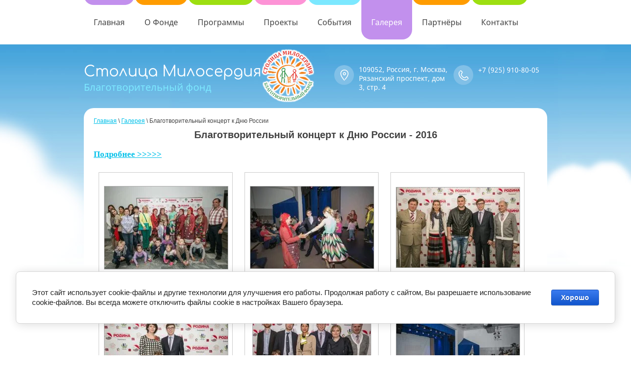

--- FILE ---
content_type: text/html; charset=utf-8
request_url: https://capital-mercy.ru/fotogalereya/album/blagotvoritelnyy-kontsert-k-dnyu-rossii-2016
body_size: 17335
content:
								
	
	

	<!doctype html>
<html lang="ru">
<head>
<meta charset="utf-8">
<meta name="robots" content="all"/>
<title>Концерт к Дню России-2016</title>
<meta name="description" content="Благотворительный концерт к Дню России - 2016">
<meta name="keywords" content="Благотворительный концерт к Дню России - 2016, концерт фонда столица милосердия, бурановские бабушки на благотворительном концерте фонда столица милосердия, группа бурановские бабушки в москве, бурановские бабушки новые песни, бурановские бабушки гастроли, благотворительный концерт с бурановскими бабушками">
<meta name="SKYPE_TOOLBAR" content="SKYPE_TOOLBAR_PARSER_COMPATIBLE">
<meta name="viewport" content="width=device-width, initial-scale=1.0, maximum-scale=1.0, user-scalable=no">
<meta name="format-detection" content="telephone=no">
<meta name="x-rim-auto-match" http-equiv="x-rim-auto-match" content="none">
<script src="/g/libs/jquery/1.10.2/jquery.min.js"></script>
 	<link rel="stylesheet" href="/t/v1452/images/theme0/styles.scss.css">

	<link rel="stylesheet" href="/g/css/styles_articles_tpl.css">
<meta name="yandex-verification" content="f95e73f671f152b5" />
<link rel='stylesheet' type='text/css' href='/shared/highslide-4.1.13/highslide.min.css'/>
<script type='text/javascript' src='/shared/highslide-4.1.13/highslide-full.packed.js'></script>
<script type='text/javascript'>
hs.graphicsDir = '/shared/highslide-4.1.13/graphics/';
hs.outlineType = null;
hs.showCredits = false;
hs.lang={cssDirection:'ltr',loadingText:'Загрузка...',loadingTitle:'Кликните чтобы отменить',focusTitle:'Нажмите чтобы перенести вперёд',fullExpandTitle:'Увеличить',fullExpandText:'Полноэкранный',previousText:'Предыдущий',previousTitle:'Назад (стрелка влево)',nextText:'Далее',nextTitle:'Далее (стрелка вправо)',moveTitle:'Передвинуть',moveText:'Передвинуть',closeText:'Закрыть',closeTitle:'Закрыть (Esc)',resizeTitle:'Восстановить размер',playText:'Слайд-шоу',playTitle:'Слайд-шоу (пробел)',pauseText:'Пауза',pauseTitle:'Приостановить слайд-шоу (пробел)',number:'Изображение %1/%2',restoreTitle:'Нажмите чтобы посмотреть картинку, используйте мышь для перетаскивания. Используйте клавиши вперёд и назад'};</script>

            <!-- 46b9544ffa2e5e73c3c971fe2ede35a5 -->
            <script src='/shared/s3/js/lang/ru.js'></script>
            <script src='/shared/s3/js/common.min.js'></script>
        <link rel='stylesheet' type='text/css' href='/shared/s3/css/calendar.css' /><link rel="icon" href="/favicon.ico" type="image/vnd.microsoft.icon">

<!--s3_require-->
<link rel="stylesheet" href="/g/basestyle/1.0.1/cookie.message/cookie.message.css" type="text/css"/>
<link rel="stylesheet" href="/g/basestyle/1.0.1/cookie.message/cookie.message.blue.css" type="text/css"/>
<script type="text/javascript" src="/g/basestyle/1.0.1/cookie.message/cookie.message.js" async></script>
<!--/s3_require-->

<script src="/g/s3/misc/includeform/0.0.3/s3.includeform.js" charset="utf-8"></script>
<script src="/g/libs/jquery-slick/1.5.8/slick.min.js" charset="utf-8"></script>
<script src="/t/v1452/images/js/owl.carousel.min.js" charset="utf-8"></script>
<script src="/t/v1452/images/js/forms.js" charset="utf-8"></script>
<script src="/t/v1452/images/js/main.js" charset="utf-8"></script>
<!--[if lt IE 10]>
<script src="/g/libs/ie9-svg-gradient/0.0.1/ie9-svg-gradient.min.js"></script>
<script src="/g/libs/jquery-placeholder/2.0.7/jquery.placeholder.min.js"></script>
<script src="/g/libs/jquery-textshadow/0.0.1/jquery.textshadow.min.js"></script>
<script src="/g/s3/misc/ie/0.0.1/ie.js"></script>
<![endif]-->
<!--[if lt IE 9]>
<script src="/g/libs/html5shiv/html5.js"></script>
<![endif]-->
<link rel="stylesheet" href="/t/v1452/images/site.addons.scss.css">
</head>
<body>
	<div class="site-wrapper page-inner">
		<header role="banner" class="site-header">
			<nav class="menu-top-wrap">
				<div class="menu-top-inner">
					<div class="menu-top-button" title="Открыть/Закрыть"></div>
					<div class="menu-top-content">
						<ul class="menu-top"><li><a href="/" ><span>Главная</span></a></li><li><a href="/o-fonde-1" ><span>О Фонде</span></a></li><li><a href="/programmy" ><span>Программы</span></a></li><li><a href="/proekty" ><span>Проекты</span></a></li><li><a href="/sobytiya-2" ><span>События</span></a></li><li class="opened active"><a href="/fotogalereya" ><span>Галерея</span></a></li><li><a href="/partnery" ><span>Партнёры</span></a></li><li><a href="/kontakty-1" ><span>Контакты</span></a></li></ul>					</div>
									</div>
			</nav>
			<div class="site-outer-width header-content">
				<div class="site-inner-width">
					<div class="company-label">
						<div class="label-cell">
							<div class="company-name">
								<a href="http://capital-mercy.ru" title="На главную страницу">Столица Милосердия</a>
							</div>
							<div class="company-activity">Благотворительный фонд</div>
						</div>
						<div class="logo">
							<a href="http://capital-mercy.ru" title="На главную страницу">
								<img src="/thumb/2/Ej2oYiTkukSj3JAu8GYYbg/108r109/d/logo22.png" />
							</a>
						</div>
						<div class="label-cell"><div class="address-top"><div class="contacts-icon"></div><div class="site-address-block">109052, Россия, г. Москва, Рязанский проспект,  дом 3, стр. 4</div></div><div class="phone-top"><div class="contacts-icon"></div><div class="site-phones-block"><div><a href="tel:+7 (925) 910-80-05" target="_blank">+7 (925) 910-80-05</a></div></div></div></div>
					</div>
									</div>
			</div>
		</header> <!-- .site-header -->
		<div class="site-container">
																					<div class="site-outer-width">
				<main role="main" class="site-main site-inner-width">
					<div class="site-main__inner">
												
<div class="site-path-wrap" data-url="/fotogalereya"><a href="/">Главная</a> \ <a href="/fotogalereya">Галерея</a> \ Благотворительный концерт к Дню России</div>						<h1>Благотворительный концерт к Дню России - 2016</h1>
						
	
	<style>
	.gallery2_albums .td, .gallery2_album_photos .td {display: inline-block; vertical-align: top; padding: 10px; text-align: center; font: normal 11px Arial, sans-serif; overflow: hidden;}
	.gallery2_albums .td img, .gallery2_album_photos .td img {vertical-align: middle;}
	.gallery2_albums a.image, .gallery2_albums a.noAlbumCover { width: 250px; height: 200px; line-height: 200px;}
	a.albumPhoto{ width: 250px; height: 200px; line-height: 200px; }
	a.albumItem{ -moz-transition: all 0.3s ease-in-out 0s; text-align: center; color: #333; font-size: 11px; padding: 10px; border: 1px solid #ccc; cursor: pointer; margin-bottom: 5px; background: #fff; display: block;}
	a.albumItem:hover{ border-color: #AAAAAA;box-shadow: 0 0 2px #336699;}
	.albumPhotosCount{ height: 16px; line-height: 16px;}
	.albumCreated, .albumModified{ font-size: 10px; }
	</style>
	

			
					
		
		<div class="gallery2_albums">
			<div class="tr">
											</div>
		</div>

					
		
		
		
	
					<script type="text/javascript">
				hs.align = 'center';
				hs.transitions = ['expand', 'crossfade'];
				hs.outlineType = 'rounded-white';
				hs.fadeInOut = true;
				hs.dimmingOpacity = 0.8;
									hs.addSlideshow({
						interval: 5000,
						repeat: false,
						useControls: true,
						fixedControls: 'fit',
						overlayOptions: {
							opacity: .75,
							position: 'bottom center',
							hideOnMouseOut: true
						}
					});
							</script>
					

					<p class="gallery2AlbumDescription"><p style="text-align: justify;"><span style="font-family: times new roman,times; font-size: 13pt;"><strong><a href="/sobytiya/news_post/blagotvoritelnyy-kontsert-k-dnyu-rossii">Подробнее &gt;&gt;&gt;&gt;&gt;</a></strong></span></p></p>
		
				<div class="gallery2_album_photos">
			<div class="tr">
								<div class="image td" id="gallery_album_photo_906475611">
					<a href="/thumb/2/WM3NFF9QOu9zVkvCrqBbag/900r900/d/buranovskiye_babushki98.jpg" class="image albumPhoto albumItem highslide" onclick="return hs.expand(this)" target="_blank">
					   <img alt="бурановские бабушки98" src="/thumb/2/_c54x2AedTuJ3058ommCIg/250r200/d/buranovskiye_babushki98.jpg">
					</a>
					<div class="albumPhotoTitle"  style="overflow: hidden; width: 270px;">
						<a href="/fotogalereya/photo/buranovskiye-babushki98">
							бурановские бабушки98						</a>
					</div>
				</div>
											<div class="image td" id="gallery_album_photo_906477411">
					<a href="/thumb/2/-mp8gRqmtP9d7RDbSnJ1mg/900r900/d/buranovskiye_babushki107.jpg" class="image albumPhoto albumItem highslide" onclick="return hs.expand(this)" target="_blank">
					   <img alt="бурановские бабушки107" src="/thumb/2/KiFMaKl13xiJWiRa1fS-4g/250r200/d/buranovskiye_babushki107.jpg">
					</a>
					<div class="albumPhotoTitle"  style="overflow: hidden; width: 270px;">
						<a href="/fotogalereya/photo/buranovskiye-babushki107">
							бурановские бабушки107						</a>
					</div>
				</div>
											<div class="image td" id="gallery_album_photo_906477211">
					<a href="/thumb/2/vOYiC9Va9HPoBSAaO2l0ZA/900r900/d/buranovskiye_babushki106.jpg" class="image albumPhoto albumItem highslide" onclick="return hs.expand(this)" target="_blank">
					   <img alt="бурановские бабушки106" src="/thumb/2/PpyVr5otaxDeRhV6Fr7ISw/250r200/d/buranovskiye_babushki106.jpg">
					</a>
					<div class="albumPhotoTitle"  style="overflow: hidden; width: 270px;">
						<a href="/fotogalereya/photo/buranovskiye-babushki106">
							бурановские бабушки106						</a>
					</div>
				</div>
							</div>
			<div class="tr">
										<div class="image td" id="gallery_album_photo_906476411">
					<a href="/thumb/2/_5fymbMaaWWlGl5UP-niQw/900r900/d/buranovskiye_babushki102.jpg" class="image albumPhoto albumItem highslide" onclick="return hs.expand(this)" target="_blank">
					   <img alt="бурановские бабушки102" src="/thumb/2/Dt6Q6djF8qhHHkFmhT3zDQ/250r200/d/buranovskiye_babushki102.jpg">
					</a>
					<div class="albumPhotoTitle"  style="overflow: hidden; width: 270px;">
						<a href="/fotogalereya/photo/buranovskiye-babushki102">
							бурановские бабушки102						</a>
					</div>
				</div>
											<div class="image td" id="gallery_album_photo_906476611">
					<a href="/thumb/2/AoEmPg2xqEnn16A_xTo0eA/900r900/d/buranovskiye_babushki103.jpg" class="image albumPhoto albumItem highslide" onclick="return hs.expand(this)" target="_blank">
					   <img alt="бурановские бабушки103" src="/thumb/2/E5wSdd9OQrFotUxrPw_FmQ/250r200/d/buranovskiye_babushki103.jpg">
					</a>
					<div class="albumPhotoTitle"  style="overflow: hidden; width: 270px;">
						<a href="/fotogalereya/photo/buranovskiye-babushki103">
							бурановские бабушки103						</a>
					</div>
				</div>
											<div class="image td" id="gallery_album_photo_906476811">
					<a href="/thumb/2/PRw4HmGIo2u89AW2q5u_uQ/900r900/d/buranovskiye_babushki104.jpg" class="image albumPhoto albumItem highslide" onclick="return hs.expand(this)" target="_blank">
					   <img alt="бурановские бабушки104" src="/thumb/2/4OoVF3jjmiSw9NjAvaFtNQ/250r200/d/buranovskiye_babushki104.jpg">
					</a>
					<div class="albumPhotoTitle"  style="overflow: hidden; width: 270px;">
						<a href="/fotogalereya/photo/buranovskiye-babushki104">
							бурановские бабушки104						</a>
					</div>
				</div>
							</div>
			<div class="tr">
										<div class="image td" id="gallery_album_photo_906467811">
					<a href="/thumb/2/agJvKv8tWoy7aQtA1HKwzg/900r900/d/buranovskiye_babushki56.jpg" class="image albumPhoto albumItem highslide" onclick="return hs.expand(this)" target="_blank">
					   <img alt="бурановские бабушки56" src="/thumb/2/pdDC9pUIt6L0BMrwDCus_g/250r200/d/buranovskiye_babushki56.jpg">
					</a>
					<div class="albumPhotoTitle"  style="overflow: hidden; width: 270px;">
						<a href="/fotogalereya/photo/buranovskiye-babushki56">
							бурановские бабушки56						</a>
					</div>
				</div>
											<div class="image td" id="gallery_album_photo_906477011">
					<a href="/thumb/2/dbckRV1318jDbfCcHLpqgA/900r900/d/buranovskiye_babushki105.jpg" class="image albumPhoto albumItem highslide" onclick="return hs.expand(this)" target="_blank">
					   <img alt="бурановские бабушки105" src="/thumb/2/V8svAu-sBQKYLSriSCDbcA/250r200/d/buranovskiye_babushki105.jpg">
					</a>
					<div class="albumPhotoTitle"  style="overflow: hidden; width: 270px;">
						<a href="/fotogalereya/photo/buranovskiye-babushki105">
							бурановские бабушки105						</a>
					</div>
				</div>
											<div class="image td" id="gallery_album_photo_906476211">
					<a href="/thumb/2/wVTqrtnbUWOX3h-GBkFDlA/900r900/d/buranovskiye_babushki101.jpg" class="image albumPhoto albumItem highslide" onclick="return hs.expand(this)" target="_blank">
					   <img alt="бурановские бабушки101" src="/thumb/2/qXw4AjNag-TOxJdVEMJqxA/250r200/d/buranovskiye_babushki101.jpg">
					</a>
					<div class="albumPhotoTitle"  style="overflow: hidden; width: 270px;">
						<a href="/fotogalereya/photo/buranovskiye-babushki101">
							бурановские бабушки101						</a>
					</div>
				</div>
							</div>
			<div class="tr">
										<div class="image td" id="gallery_album_photo_906476011">
					<a href="/thumb/2/a9TZ6M8WxRDA98vr1AAI_A/900r900/d/buranovskiye_babushki100.jpg" class="image albumPhoto albumItem highslide" onclick="return hs.expand(this)" target="_blank">
					   <img alt="бурановские бабушки100" src="/thumb/2/3nlOXOogUj7vTM5LOXtSZg/250r200/d/buranovskiye_babushki100.jpg">
					</a>
					<div class="albumPhotoTitle"  style="overflow: hidden; width: 270px;">
						<a href="/fotogalereya/photo/buranovskiye-babushki100">
							бурановские бабушки100						</a>
					</div>
				</div>
											<div class="image td" id="gallery_album_photo_906475811">
					<a href="/thumb/2/p9LGmEC9LoW1Ruf9eAQscQ/900r900/d/buranovskiye_babushki99.jpg" class="image albumPhoto albumItem highslide" onclick="return hs.expand(this)" target="_blank">
					   <img alt="бурановские бабушки99" src="/thumb/2/KrJLy-Ug_xcVr6H3fibDbA/250r200/d/buranovskiye_babushki99.jpg">
					</a>
					<div class="albumPhotoTitle"  style="overflow: hidden; width: 270px;">
						<a href="/fotogalereya/photo/buranovskiye-babushki99">
							бурановские бабушки99						</a>
					</div>
				</div>
											<div class="image td" id="gallery_album_photo_906477811">
					<a href="/thumb/2/r4_MtSArRky5IymRu1MbDw/900r900/d/buranovskiye_babushki110.jpg" class="image albumPhoto albumItem highslide" onclick="return hs.expand(this)" target="_blank">
					   <img alt="бурановские бабушки110" src="/thumb/2/baN1tIaneeWI2CuYnFSGgA/250r200/d/buranovskiye_babushki110.jpg">
					</a>
					<div class="albumPhotoTitle"  style="overflow: hidden; width: 270px;">
						<a href="/fotogalereya/photo/buranovskiye-babushki110">
							бурановские бабушки110						</a>
					</div>
				</div>
							</div>
			<div class="tr">
										<div class="image td" id="gallery_album_photo_906477611">
					<a href="/thumb/2/YhSVhiG3-x0e43_lk1HBTg/900r900/d/buranovskiye_babushki109.jpg" class="image albumPhoto albumItem highslide" onclick="return hs.expand(this)" target="_blank">
					   <img alt="бурановские бабушки109" src="/thumb/2/bAfV4XZA_ndVZxgQLjMdaQ/250r200/d/buranovskiye_babushki109.jpg">
					</a>
					<div class="albumPhotoTitle"  style="overflow: hidden; width: 270px;">
						<a href="/fotogalereya/photo/buranovskiye-babushki109">
							бурановские бабушки109						</a>
					</div>
				</div>
											<div class="image td" id="gallery_album_photo_906474811">
					<a href="/thumb/2/sCiryey_XJrC8QP3BePJ7w/900r900/d/buranovskiye_babushki94.jpg" class="image albumPhoto albumItem highslide" onclick="return hs.expand(this)" target="_blank">
					   <img alt="бурановские бабушки94" src="/thumb/2/jAejadagLjV3y1vzDsrKCw/250r200/d/buranovskiye_babushki94.jpg">
					</a>
					<div class="albumPhotoTitle"  style="overflow: hidden; width: 270px;">
						<a href="/fotogalereya/photo/buranovskiye-babushki94">
							бурановские бабушки94						</a>
					</div>
				</div>
											<div class="image td" id="gallery_album_photo_906475011">
					<a href="/thumb/2/A9Ek-Y_tSvTz0Zi2H_97qw/900r900/d/buranovskiye_babushki95.jpg" class="image albumPhoto albumItem highslide" onclick="return hs.expand(this)" target="_blank">
					   <img alt="бурановские бабушки95" src="/thumb/2/zWwDz51cMJZHoCMLwbVlvw/250r200/d/buranovskiye_babushki95.jpg">
					</a>
					<div class="albumPhotoTitle"  style="overflow: hidden; width: 270px;">
						<a href="/fotogalereya/photo/buranovskiye-babushki95">
							бурановские бабушки95						</a>
					</div>
				</div>
							</div>
			<div class="tr">
										<div class="image td" id="gallery_album_photo_906475211">
					<a href="/thumb/2/QKBdDe95VuT49qOUysc3Ng/900r900/d/buranovskiye_babushki96.jpg" class="image albumPhoto albumItem highslide" onclick="return hs.expand(this)" target="_blank">
					   <img alt="бурановские бабушки96" src="/thumb/2/ZaD-1YGsoZtbIR27PgGdoA/250r200/d/buranovskiye_babushki96.jpg">
					</a>
					<div class="albumPhotoTitle"  style="overflow: hidden; width: 270px;">
						<a href="/fotogalereya/photo/buranovskiye-babushki96">
							бурановские бабушки96						</a>
					</div>
				</div>
											<div class="image td" id="gallery_album_photo_906475411">
					<a href="/thumb/2/k7nvFN63mySoSfY5VwKRRw/900r900/d/buranovskiye_babushki97.jpg" class="image albumPhoto albumItem highslide" onclick="return hs.expand(this)" target="_blank">
					   <img alt="бурановские бабушки97" src="/thumb/2/k2-YTQAtjkGeDpFyejXQKg/250r200/d/buranovskiye_babushki97.jpg">
					</a>
					<div class="albumPhotoTitle"  style="overflow: hidden; width: 270px;">
						<a href="/fotogalereya/photo/buranovskiye-babushki97">
							бурановские бабушки97						</a>
					</div>
				</div>
											<div class="image td" id="gallery_album_photo_906474611">
					<a href="/thumb/2/xk7Ck1t39EoGxx5AYE_7OA/900r900/d/buranovskiye_babushki93.jpg" class="image albumPhoto albumItem highslide" onclick="return hs.expand(this)" target="_blank">
					   <img alt="бурановские бабушки93" src="/thumb/2/xR-sK-SZ0BRhKgWoaTZu8w/250r200/d/buranovskiye_babushki93.jpg">
					</a>
					<div class="albumPhotoTitle"  style="overflow: hidden; width: 270px;">
						<a href="/fotogalereya/photo/buranovskiye-babushki93">
							бурановские бабушки93						</a>
					</div>
				</div>
							</div>
			<div class="tr">
										<div class="image td" id="gallery_album_photo_906474411">
					<a href="/thumb/2/6j6aGpPTw2xDV_OsA4g-BQ/900r900/d/buranovskiye_babushki91.jpg" class="image albumPhoto albumItem highslide" onclick="return hs.expand(this)" target="_blank">
					   <img alt="бурановские бабушки91" src="/thumb/2/r0Wj6w75kUIF9HfDCbcfpQ/250r200/d/buranovskiye_babushki91.jpg">
					</a>
					<div class="albumPhotoTitle"  style="overflow: hidden; width: 270px;">
						<a href="/fotogalereya/photo/buranovskiye-babushki91">
							бурановские бабушки91						</a>
					</div>
				</div>
											<div class="image td" id="gallery_album_photo_906474211">
					<a href="/thumb/2/wDFUQ9s3R6X6t_gHr_cZkg/900r900/d/buranovskiye_babushki90.jpg" class="image albumPhoto albumItem highslide" onclick="return hs.expand(this)" target="_blank">
					   <img alt="бурановские бабушки90" src="/thumb/2/66FcnINP1AeiQ5EYn0dQ5w/250r200/d/buranovskiye_babushki90.jpg">
					</a>
					<div class="albumPhotoTitle"  style="overflow: hidden; width: 270px;">
						<a href="/fotogalereya/photo/buranovskiye-babushki90">
							бурановские бабушки90						</a>
					</div>
				</div>
											<div class="image td" id="gallery_album_photo_906474011">
					<a href="/thumb/2/U1xHa42F0rGvKslP5iTevw/900r900/d/buranovskiye_babushki89.jpg" class="image albumPhoto albumItem highslide" onclick="return hs.expand(this)" target="_blank">
					   <img alt="бурановские бабушки89" src="/thumb/2/QcQvHCCBHOyY1wVzWNMgBA/250r200/d/buranovskiye_babushki89.jpg">
					</a>
					<div class="albumPhotoTitle"  style="overflow: hidden; width: 270px;">
						<a href="/fotogalereya/photo/buranovskiye-babushki89">
							бурановские бабушки89						</a>
					</div>
				</div>
							</div>
			<div class="tr">
										<div class="image td" id="gallery_album_photo_906473211">
					<a href="/thumb/2/31oo2aBnBR-pDRD6Pb8O1A/900r900/d/buranovskiye_babushki85.jpg" class="image albumPhoto albumItem highslide" onclick="return hs.expand(this)" target="_blank">
					   <img alt="бурановские бабушки85" src="/thumb/2/BdUMlVryW0EMm-yzb7FarQ/250r200/d/buranovskiye_babushki85.jpg">
					</a>
					<div class="albumPhotoTitle"  style="overflow: hidden; width: 270px;">
						<a href="/fotogalereya/photo/buranovskiye-babushki85">
							бурановские бабушки85						</a>
					</div>
				</div>
											<div class="image td" id="gallery_album_photo_906473411">
					<a href="/thumb/2/xz3oVEAcQxaFongfSEtgwQ/900r900/d/buranovskiye_babushki86.jpg" class="image albumPhoto albumItem highslide" onclick="return hs.expand(this)" target="_blank">
					   <img alt="бурановские бабушки86" src="/thumb/2/BUdbEyTviXlbR_Eb8CYO6g/250r200/d/buranovskiye_babushki86.jpg">
					</a>
					<div class="albumPhotoTitle"  style="overflow: hidden; width: 270px;">
						<a href="/fotogalereya/photo/buranovskiye-babushki86">
							бурановские бабушки86						</a>
					</div>
				</div>
											<div class="image td" id="gallery_album_photo_906473611">
					<a href="/thumb/2/tPrZ6m2ZSiv77kJaI_6Mew/900r900/d/buranovskiye_babushki87.jpg" class="image albumPhoto albumItem highslide" onclick="return hs.expand(this)" target="_blank">
					   <img alt="бурановские бабушки87" src="/thumb/2/KFGnMy6iI3-A1hyl1nTI8g/250r200/d/buranovskiye_babushki87.jpg">
					</a>
					<div class="albumPhotoTitle"  style="overflow: hidden; width: 270px;">
						<a href="/fotogalereya/photo/buranovskiye-babushki87">
							бурановские бабушки87						</a>
					</div>
				</div>
							</div>
			<div class="tr">
										<div class="image td" id="gallery_album_photo_906473811">
					<a href="/thumb/2/EpGb4tGLxheKePIm5QGDxw/900r900/d/buranovskiye_babushki88.jpg" class="image albumPhoto albumItem highslide" onclick="return hs.expand(this)" target="_blank">
					   <img alt="бурановские бабушки88" src="/thumb/2/-UbJKicvztoKFofLNxX-Tg/250r200/d/buranovskiye_babushki88.jpg">
					</a>
					<div class="albumPhotoTitle"  style="overflow: hidden; width: 270px;">
						<a href="/fotogalereya/photo/buranovskiye-babushki88">
							бурановские бабушки88						</a>
					</div>
				</div>
											<div class="image td" id="gallery_album_photo_906472411">
					<a href="/thumb/2/EbrR5Nf4kqo7N0HvwY-vEw/900r900/d/buranovskiye_babushki80.jpg" class="image albumPhoto albumItem highslide" onclick="return hs.expand(this)" target="_blank">
					   <img alt="бурановские бабушки80" src="/thumb/2/1qOe_OMKwxUdeZFKSA_-vg/250r200/d/buranovskiye_babushki80.jpg">
					</a>
					<div class="albumPhotoTitle"  style="overflow: hidden; width: 270px;">
						<a href="/fotogalereya/photo/buranovskiye-babushki80">
							бурановские бабушки80						</a>
					</div>
				</div>
											<div class="image td" id="gallery_album_photo_906472611">
					<a href="/thumb/2/V98ST9PxN006MBUXyOkGgQ/900r900/d/buranovskiye_babushki81.jpg" class="image albumPhoto albumItem highslide" onclick="return hs.expand(this)" target="_blank">
					   <img alt="бурановские бабушки81" src="/thumb/2/HULoUJW1ArihhcZ7N4-jAw/250r200/d/buranovskiye_babushki81.jpg">
					</a>
					<div class="albumPhotoTitle"  style="overflow: hidden; width: 270px;">
						<a href="/fotogalereya/photo/buranovskiye-babushki81">
							бурановские бабушки81						</a>
					</div>
				</div>
							</div>
			<div class="tr">
										<div class="image td" id="gallery_album_photo_906472811">
					<a href="/thumb/2/LLhRPLdQtTDOc4m7Yia85Q/900r900/d/buranovskiye_babushki83.jpg" class="image albumPhoto albumItem highslide" onclick="return hs.expand(this)" target="_blank">
					   <img alt="бурановские бабушки83" src="/thumb/2/qbPXn_-__TrJQ5zcxM6xsg/250r200/d/buranovskiye_babushki83.jpg">
					</a>
					<div class="albumPhotoTitle"  style="overflow: hidden; width: 270px;">
						<a href="/fotogalereya/photo/buranovskiye-babushki83">
							бурановские бабушки83						</a>
					</div>
				</div>
											<div class="image td" id="gallery_album_photo_906473011">
					<a href="/thumb/2/U2wa1EyfUktTJPYcpN2yVQ/900r900/d/buranovskiye_babushki84.jpg" class="image albumPhoto albumItem highslide" onclick="return hs.expand(this)" target="_blank">
					   <img alt="бурановские бабушки84" src="/thumb/2/-XOE2KTaYzPMBN0vs3xicg/250r200/d/buranovskiye_babushki84.jpg">
					</a>
					<div class="albumPhotoTitle"  style="overflow: hidden; width: 270px;">
						<a href="/fotogalereya/photo/buranovskiye-babushki84">
							бурановские бабушки84						</a>
					</div>
				</div>
											<div class="image td" id="gallery_album_photo_906472211">
					<a href="/thumb/2/V8SjMzyH-qXBmSgh1E6UwQ/900r900/d/buranovskiye_babushki79.jpg" class="image albumPhoto albumItem highslide" onclick="return hs.expand(this)" target="_blank">
					   <img alt="бурановские бабушки79" src="/thumb/2/yVQ5eOMF8YWRzeMSpZdZ3A/250r200/d/buranovskiye_babushki79.jpg">
					</a>
					<div class="albumPhotoTitle"  style="overflow: hidden; width: 270px;">
						<a href="/fotogalereya/photo/buranovskiye-babushki79">
							бурановские бабушки79						</a>
					</div>
				</div>
							</div>
			<div class="tr">
										<div class="image td" id="gallery_album_photo_906472011">
					<a href="/thumb/2/JK3M_J3CPgZBo30WpXn2fw/900r900/d/buranovskiye_babushki78.jpg" class="image albumPhoto albumItem highslide" onclick="return hs.expand(this)" target="_blank">
					   <img alt="бурановские бабушки78" src="/thumb/2/g_aoC790CNZO5GbcXllSgw/250r200/d/buranovskiye_babushki78.jpg">
					</a>
					<div class="albumPhotoTitle"  style="overflow: hidden; width: 270px;">
						<a href="/fotogalereya/photo/buranovskiye-babushki78">
							бурановские бабушки78						</a>
					</div>
				</div>
											<div class="image td" id="gallery_album_photo_906471811">
					<a href="/thumb/2/oEQmwOTk32z3KU2KjhzgHA/900r900/d/buranovskiye_babushki77.jpg" class="image albumPhoto albumItem highslide" onclick="return hs.expand(this)" target="_blank">
					   <img alt="бурановские бабушки77" src="/thumb/2/wpQ81L3fxpRezE6SKIGXcA/250r200/d/buranovskiye_babushki77.jpg">
					</a>
					<div class="albumPhotoTitle"  style="overflow: hidden; width: 270px;">
						<a href="/fotogalereya/photo/buranovskiye-babushki77">
							бурановские бабушки77						</a>
					</div>
				</div>
											<div class="image td" id="gallery_album_photo_906471611">
					<a href="/thumb/2/z1KKd6BnSgtz8LlevPP2EA/900r900/d/buranovskiye_babushki76.jpg" class="image albumPhoto albumItem highslide" onclick="return hs.expand(this)" target="_blank">
					   <img alt="бурановские бабушки76" src="/thumb/2/At5Sm3A-oFoh119sgJZwNQ/250r200/d/buranovskiye_babushki76.jpg">
					</a>
					<div class="albumPhotoTitle"  style="overflow: hidden; width: 270px;">
						<a href="/fotogalereya/photo/buranovskiye-babushki76">
							бурановские бабушки76						</a>
					</div>
				</div>
							</div>
			<div class="tr">
										<div class="image td" id="gallery_album_photo_906470811">
					<a href="/thumb/2/FEGxM_vavVs28c6f_lIB8A/900r900/d/buranovskiye_babushki72.jpg" class="image albumPhoto albumItem highslide" onclick="return hs.expand(this)" target="_blank">
					   <img alt="бурановские бабушки72" src="/thumb/2/5AL3gqdC0BmtwOSoYpeevg/250r200/d/buranovskiye_babushki72.jpg">
					</a>
					<div class="albumPhotoTitle"  style="overflow: hidden; width: 270px;">
						<a href="/fotogalereya/photo/buranovskiye-babushki72">
							бурановские бабушки72						</a>
					</div>
				</div>
											<div class="image td" id="gallery_album_photo_906471011">
					<a href="/thumb/2/se42nkGKvIjCQuoN349o4A/900r900/d/buranovskiye_babushki73.jpg" class="image albumPhoto albumItem highslide" onclick="return hs.expand(this)" target="_blank">
					   <img alt="бурановские бабушки73" src="/thumb/2/TpjvPPDMy3qJl4Kch3twMg/250r200/d/buranovskiye_babushki73.jpg">
					</a>
					<div class="albumPhotoTitle"  style="overflow: hidden; width: 270px;">
						<a href="/fotogalereya/photo/buranovskiye-babushki73">
							бурановские бабушки73						</a>
					</div>
				</div>
											<div class="image td" id="gallery_album_photo_906471211">
					<a href="/thumb/2/PDi-7CP8veiz18YcJ8pMcw/900r900/d/buranovskiye_babushki74.jpg" class="image albumPhoto albumItem highslide" onclick="return hs.expand(this)" target="_blank">
					   <img alt="бурановские бабушки74" src="/thumb/2/7bMwm8VqHlGQLxLrhIN1dw/250r200/d/buranovskiye_babushki74.jpg">
					</a>
					<div class="albumPhotoTitle"  style="overflow: hidden; width: 270px;">
						<a href="/fotogalereya/photo/buranovskiye-babushki74">
							бурановские бабушки74						</a>
					</div>
				</div>
							</div>
			<div class="tr">
										<div class="image td" id="gallery_album_photo_906471411">
					<a href="/thumb/2/YqnzL05B6l4HxOdXzaAVUg/900r900/d/buranovskiye_babushki75.jpg" class="image albumPhoto albumItem highslide" onclick="return hs.expand(this)" target="_blank">
					   <img alt="бурановские бабушки75" src="/thumb/2/pFhq7-7YEpxDqRj8fNHvjQ/250r200/d/buranovskiye_babushki75.jpg">
					</a>
					<div class="albumPhotoTitle"  style="overflow: hidden; width: 270px;">
						<a href="/fotogalereya/photo/buranovskiye-babushki75">
							бурановские бабушки75						</a>
					</div>
				</div>
											<div class="image td" id="gallery_album_photo_906470611">
					<a href="/thumb/2/Pz3bKHxZuboN04oqMvYIAw/900r900/d/buranovskiye_babushki71.jpg" class="image albumPhoto albumItem highslide" onclick="return hs.expand(this)" target="_blank">
					   <img alt="бурановские бабушки71" src="/thumb/2/NkjpSj_SWPqTBzWGSYq3ng/250r200/d/buranovskiye_babushki71.jpg">
					</a>
					<div class="albumPhotoTitle"  style="overflow: hidden; width: 270px;">
						<a href="/fotogalereya/photo/buranovskiye-babushki71">
							бурановские бабушки71						</a>
					</div>
				</div>
											<div class="image td" id="gallery_album_photo_906470411">
					<a href="/thumb/2/GyFQPZKPclzTAeNXrg3QLA/900r900/d/buranovskiye_babushki70.jpg" class="image albumPhoto albumItem highslide" onclick="return hs.expand(this)" target="_blank">
					   <img alt="бурановские бабушки70" src="/thumb/2/o96YBXj0W9FdAlRtTdLtug/250r200/d/buranovskiye_babushki70.jpg">
					</a>
					<div class="albumPhotoTitle"  style="overflow: hidden; width: 270px;">
						<a href="/fotogalereya/photo/buranovskiye-babushki70">
							бурановские бабушки70						</a>
					</div>
				</div>
							</div>
			<div class="tr">
										<div class="image td" id="gallery_album_photo_906470211">
					<a href="/thumb/2/VxQDlX_4rkaiEVOfhuZMhQ/900r900/d/buranovskiye_babushki69.jpg" class="image albumPhoto albumItem highslide" onclick="return hs.expand(this)" target="_blank">
					   <img alt="бурановские бабушки69" src="/thumb/2/Ch8eEjCWIXOVHbVdg9ZRVg/250r200/d/buranovskiye_babushki69.jpg">
					</a>
					<div class="albumPhotoTitle"  style="overflow: hidden; width: 270px;">
						<a href="/fotogalereya/photo/buranovskiye-babushki69">
							бурановские бабушки69						</a>
					</div>
				</div>
											<div class="image td" id="gallery_album_photo_906470011">
					<a href="/thumb/2/JVpJA7RbNaGKGgv3-MV_hQ/900r900/d/buranovskiye_babushki68.jpg" class="image albumPhoto albumItem highslide" onclick="return hs.expand(this)" target="_blank">
					   <img alt="бурановские бабушки68" src="/thumb/2/57xiH0RC3AVdMyGe3Rn18A/250r200/d/buranovskiye_babushki68.jpg">
					</a>
					<div class="albumPhotoTitle"  style="overflow: hidden; width: 270px;">
						<a href="/fotogalereya/photo/buranovskiye-babushki68">
							бурановские бабушки68						</a>
					</div>
				</div>
											<div class="image td" id="gallery_album_photo_906469211">
					<a href="/thumb/2/h04sIp-B8Du3Ti4mXxQDMg/900r900/d/buranovskiye_babushki64.jpg" class="image albumPhoto albumItem highslide" onclick="return hs.expand(this)" target="_blank">
					   <img alt="бурановские бабушки64" src="/thumb/2/V_m-NlhOybTj27DnQHwVDQ/250r200/d/buranovskiye_babushki64.jpg">
					</a>
					<div class="albumPhotoTitle"  style="overflow: hidden; width: 270px;">
						<a href="/fotogalereya/photo/buranovskiye-babushki64">
							бурановские бабушки64						</a>
					</div>
				</div>
							</div>
			<div class="tr">
										<div class="image td" id="gallery_album_photo_906469411">
					<a href="/thumb/2/QKUaFAWt6zuxjaFGeMRvnw/900r900/d/buranovskiye_babushki65.jpg" class="image albumPhoto albumItem highslide" onclick="return hs.expand(this)" target="_blank">
					   <img alt="бурановские бабушки65" src="/thumb/2/RJ1lSkVY1vUUsRwB310_Ug/250r200/d/buranovskiye_babushki65.jpg">
					</a>
					<div class="albumPhotoTitle"  style="overflow: hidden; width: 270px;">
						<a href="/fotogalereya/photo/buranovskiye-babushki65">
							бурановские бабушки65						</a>
					</div>
				</div>
											<div class="image td" id="gallery_album_photo_906469611">
					<a href="/thumb/2/0_sY58xqHMFbRsAXuMtuuA/900r900/d/buranovskiye_babushki66.jpg" class="image albumPhoto albumItem highslide" onclick="return hs.expand(this)" target="_blank">
					   <img alt="бурановские бабушки66" src="/thumb/2/QByM87aZhbgOvGHdsjwJzA/250r200/d/buranovskiye_babushki66.jpg">
					</a>
					<div class="albumPhotoTitle"  style="overflow: hidden; width: 270px;">
						<a href="/fotogalereya/photo/buranovskiye-babushki66">
							бурановские бабушки66						</a>
					</div>
				</div>
											<div class="image td" id="gallery_album_photo_906469811">
					<a href="/thumb/2/2pe28PeDobzksFTqBtWQQA/900r900/d/buranovskiye_babushki67.jpg" class="image albumPhoto albumItem highslide" onclick="return hs.expand(this)" target="_blank">
					   <img alt="бурановские бабушки67" src="/thumb/2/vqfutgokkYN3nPaPe7UZ0Q/250r200/d/buranovskiye_babushki67.jpg">
					</a>
					<div class="albumPhotoTitle"  style="overflow: hidden; width: 270px;">
						<a href="/fotogalereya/photo/buranovskiye-babushki67">
							бурановские бабушки67						</a>
					</div>
				</div>
							</div>
			<div class="tr">
										<div class="image td" id="gallery_album_photo_906469011">
					<a href="/thumb/2/rjM3r4-PAlAxzgBD1FWZ8g/900r900/d/buranovskiye_babushki63.jpg" class="image albumPhoto albumItem highslide" onclick="return hs.expand(this)" target="_blank">
					   <img alt="бурановские бабушки63" src="/thumb/2/W1_1dtxZkl6xSV9O2dtbhg/250r200/d/buranovskiye_babushki63.jpg">
					</a>
					<div class="albumPhotoTitle"  style="overflow: hidden; width: 270px;">
						<a href="/fotogalereya/photo/buranovskiye-babushki63">
							бурановские бабушки63						</a>
					</div>
				</div>
											<div class="image td" id="gallery_album_photo_906468811">
					<a href="/thumb/2/1JAndEiFoOMWeRXHUGOvfg/900r900/d/buranovskiye_babushki61.jpg" class="image albumPhoto albumItem highslide" onclick="return hs.expand(this)" target="_blank">
					   <img alt="бурановские бабушки61" src="/thumb/2/o0QYyncTFZ2oi7SAeLAs5A/250r200/d/buranovskiye_babushki61.jpg">
					</a>
					<div class="albumPhotoTitle"  style="overflow: hidden; width: 270px;">
						<a href="/fotogalereya/photo/buranovskiye-babushki61">
							бурановские бабушки61						</a>
					</div>
				</div>
											<div class="image td" id="gallery_album_photo_906468611">
					<a href="/thumb/2/eYoSm07-AcHlSt1uFEog-w/900r900/d/buranovskiye_babushki60.jpg" class="image albumPhoto albumItem highslide" onclick="return hs.expand(this)" target="_blank">
					   <img alt="бурановские бабушки60" src="/thumb/2/FkQuwsK73UMBG4bDkwgSPA/250r200/d/buranovskiye_babushki60.jpg">
					</a>
					<div class="albumPhotoTitle"  style="overflow: hidden; width: 270px;">
						<a href="/fotogalereya/photo/buranovskiye-babushki60">
							бурановские бабушки60						</a>
					</div>
				</div>
							</div>
			<div class="tr">
										<div class="image td" id="gallery_album_photo_906468411">
					<a href="/thumb/2/Fh7PQ7dlmIVoe297znOSVw/900r900/d/buranovskiye_babushki59.jpg" class="image albumPhoto albumItem highslide" onclick="return hs.expand(this)" target="_blank">
					   <img alt="бурановские бабушки59" src="/thumb/2/bP3Tt3X8qXLthRSNJa3G_g/250r200/d/buranovskiye_babushki59.jpg">
					</a>
					<div class="albumPhotoTitle"  style="overflow: hidden; width: 270px;">
						<a href="/fotogalereya/photo/buranovskiye-babushki59">
							бурановские бабушки59						</a>
					</div>
				</div>
											<div class="image td" id="gallery_album_photo_906467611">
					<a href="/thumb/2/aUDmQdLHEkhmY3TKGS4Hzg/900r900/d/buranovskiye_babushki55.jpg" class="image albumPhoto albumItem highslide" onclick="return hs.expand(this)" target="_blank">
					   <img alt="бурановские бабушки55" src="/thumb/2/cl16TUI-PgjdAJ2QT5jYRw/250r200/d/buranovskiye_babushki55.jpg">
					</a>
					<div class="albumPhotoTitle"  style="overflow: hidden; width: 270px;">
						<a href="/fotogalereya/photo/buranovskiye-babushki55">
							бурановские бабушки55						</a>
					</div>
				</div>
											<div class="image td" id="gallery_album_photo_906468011">
					<a href="/thumb/2/z0KcBwnPle1M7l0nKlkc5A/900r900/d/buranovskiye_babushki57.jpg" class="image albumPhoto albumItem highslide" onclick="return hs.expand(this)" target="_blank">
					   <img alt="бурановские бабушки57" src="/thumb/2/3hHpO0HOUj5KwERAHRzgdw/250r200/d/buranovskiye_babushki57.jpg">
					</a>
					<div class="albumPhotoTitle"  style="overflow: hidden; width: 270px;">
						<a href="/fotogalereya/photo/buranovskiye-babushki57">
							бурановские бабушки57						</a>
					</div>
				</div>
							</div>
			<div class="tr">
										<div class="image td" id="gallery_album_photo_906468211">
					<a href="/thumb/2/k_McMsijJUnLTt4ANl2cpA/900r900/d/buranovskiye_babushki58.jpg" class="image albumPhoto albumItem highslide" onclick="return hs.expand(this)" target="_blank">
					   <img alt="бурановские бабушки58" src="/thumb/2/2U_YDuuQHlafSbK8_o9qIA/250r200/d/buranovskiye_babushki58.jpg">
					</a>
					<div class="albumPhotoTitle"  style="overflow: hidden; width: 270px;">
						<a href="/fotogalereya/photo/buranovskiye-babushki58">
							бурановские бабушки58						</a>
					</div>
				</div>
											<div class="image td" id="gallery_album_photo_906467411">
					<a href="/thumb/2/9_IOt6zcgyLhTlMc-7b7oA/900r900/d/buranovskiye_babushki54.jpg" class="image albumPhoto albumItem highslide" onclick="return hs.expand(this)" target="_blank">
					   <img alt="бурановские бабушки54" src="/thumb/2/881ucMVwpIGQuuTqO8PXpQ/250r200/d/buranovskiye_babushki54.jpg">
					</a>
					<div class="albumPhotoTitle"  style="overflow: hidden; width: 270px;">
						<a href="/fotogalereya/photo/buranovskiye-babushki54">
							бурановские бабушки54						</a>
					</div>
				</div>
											<div class="image td" id="gallery_album_photo_906467211">
					<a href="/thumb/2/5P3dBo7xM3DUwf-EMUUUNA/900r900/d/buranovskiye_babushki53.jpg" class="image albumPhoto albumItem highslide" onclick="return hs.expand(this)" target="_blank">
					   <img alt="бурановские бабушки53" src="/thumb/2/dhP6gnSEQCglq0C8o3GsVA/250r200/d/buranovskiye_babushki53.jpg">
					</a>
					<div class="albumPhotoTitle"  style="overflow: hidden; width: 270px;">
						<a href="/fotogalereya/photo/buranovskiye-babushki53">
							бурановские бабушки53						</a>
					</div>
				</div>
							</div>
			<div class="tr">
										<div class="image td" id="gallery_album_photo_906467011">
					<a href="/thumb/2/_MIbF8G95rdTwVgfGLnDuw/900r900/d/buranovskiye_babushki52.jpg" class="image albumPhoto albumItem highslide" onclick="return hs.expand(this)" target="_blank">
					   <img alt="бурановские бабушки52" src="/thumb/2/bAY7B3wFqzZTmCvB07vHNg/250r200/d/buranovskiye_babushki52.jpg">
					</a>
					<div class="albumPhotoTitle"  style="overflow: hidden; width: 270px;">
						<a href="/fotogalereya/photo/buranovskiye-babushki52">
							бурановские бабушки52						</a>
					</div>
				</div>
											<div class="image td" id="gallery_album_photo_906466811">
					<a href="/thumb/2/zfDdyYd3TwJW5AcJ03xM2A/900r900/d/buranovskiye_babushki51.jpg" class="image albumPhoto albumItem highslide" onclick="return hs.expand(this)" target="_blank">
					   <img alt="бурановские бабушки51" src="/thumb/2/Cw5FTKrFmMz-eR4Vs0elNQ/250r200/d/buranovskiye_babushki51.jpg">
					</a>
					<div class="albumPhotoTitle"  style="overflow: hidden; width: 270px;">
						<a href="/fotogalereya/photo/buranovskiye-babushki51">
							бурановские бабушки51						</a>
					</div>
				</div>
											<div class="image td" id="gallery_album_photo_906466611">
					<a href="/thumb/2/AnbkPAmyZ9b0bYyy3rzmnA/900r900/d/buranovskiye_babushki50.jpg" class="image albumPhoto albumItem highslide" onclick="return hs.expand(this)" target="_blank">
					   <img alt="бурановские бабушки50" src="/thumb/2/sUL0_6P-yJ1nSlFEXWBO2A/250r200/d/buranovskiye_babushki50.jpg">
					</a>
					<div class="albumPhotoTitle"  style="overflow: hidden; width: 270px;">
						<a href="/fotogalereya/photo/buranovskiye-babushki50">
							бурановские бабушки50						</a>
					</div>
				</div>
							</div>
			<div class="tr">
										<div class="image td" id="gallery_album_photo_906466211">
					<a href="/thumb/2/00ocAcSBo8_XbZ-cV2N4eg/900r900/d/buranovskiye_babushki49.jpg" class="image albumPhoto albumItem highslide" onclick="return hs.expand(this)" target="_blank">
					   <img alt="бурановские бабушки49" src="/thumb/2/15oYGxsxw_6EVmsc_7AK1Q/250r200/d/buranovskiye_babushki49.jpg">
					</a>
					<div class="albumPhotoTitle"  style="overflow: hidden; width: 270px;">
						<a href="/fotogalereya/photo/buranovskiye-babushki49">
							бурановские бабушки49						</a>
					</div>
				</div>
											<div class="image td" id="gallery_album_photo_906466011">
					<a href="/thumb/2/7Imy4Z3-fBDeCKX8GhPvnA/900r900/d/buranovskiye_babushki48.jpg" class="image albumPhoto albumItem highslide" onclick="return hs.expand(this)" target="_blank">
					   <img alt="бурановские бабушки48" src="/thumb/2/CpYOIOa5ACHWX8OL_d_NtQ/250r200/d/buranovskiye_babushki48.jpg">
					</a>
					<div class="albumPhotoTitle"  style="overflow: hidden; width: 270px;">
						<a href="/fotogalereya/photo/buranovskiye-babushki48">
							бурановские бабушки48						</a>
					</div>
				</div>
											<div class="image td" id="gallery_album_photo_906465811">
					<a href="/thumb/2/NCcXp4SGXJ0ghUu1_oBHsw/900r900/d/buranovskiye_babushki47.jpg" class="image albumPhoto albumItem highslide" onclick="return hs.expand(this)" target="_blank">
					   <img alt="бурановские бабушки47" src="/thumb/2/_UQD2naZ6WS6crJyPfzvYw/250r200/d/buranovskiye_babushki47.jpg">
					</a>
					<div class="albumPhotoTitle"  style="overflow: hidden; width: 270px;">
						<a href="/fotogalereya/photo/buranovskiye-babushki47">
							бурановские бабушки47						</a>
					</div>
				</div>
							</div>
			<div class="tr">
										<div class="image td" id="gallery_album_photo_906465011">
					<a href="/thumb/2/bYcHZBLRkP_z5NKqlF6FtQ/900r900/d/buranovskiye_babushki42.jpg" class="image albumPhoto albumItem highslide" onclick="return hs.expand(this)" target="_blank">
					   <img alt="бурановские бабушки42" src="/thumb/2/va45xE6rZmjI8fssDIyjTg/250r200/d/buranovskiye_babushki42.jpg">
					</a>
					<div class="albumPhotoTitle"  style="overflow: hidden; width: 270px;">
						<a href="/fotogalereya/photo/buranovskiye-babushki42">
							бурановские бабушки42						</a>
					</div>
				</div>
											<div class="image td" id="gallery_album_photo_906465211">
					<a href="/thumb/2/oIihNOuO2vObVaXb87klJw/900r900/d/buranovskiye_babushki44.jpg" class="image albumPhoto albumItem highslide" onclick="return hs.expand(this)" target="_blank">
					   <img alt="бурановские бабушки44" src="/thumb/2/cFIBfoGV-ioDt4pnlXubKQ/250r200/d/buranovskiye_babushki44.jpg">
					</a>
					<div class="albumPhotoTitle"  style="overflow: hidden; width: 270px;">
						<a href="/fotogalereya/photo/buranovskiye-babushki44">
							бурановские бабушки44						</a>
					</div>
				</div>
											<div class="image td" id="gallery_album_photo_906465411">
					<a href="/thumb/2/Cpv_MSoUiuoVdauWGd43Fw/900r900/d/buranovskiye_babushki45.jpg" class="image albumPhoto albumItem highslide" onclick="return hs.expand(this)" target="_blank">
					   <img alt="бурановские бабушки45" src="/thumb/2/WbHzSSMdgyNjjPi96x3etQ/250r200/d/buranovskiye_babushki45.jpg">
					</a>
					<div class="albumPhotoTitle"  style="overflow: hidden; width: 270px;">
						<a href="/fotogalereya/photo/buranovskiye-babushki45">
							бурановские бабушки45						</a>
					</div>
				</div>
							</div>
			<div class="tr">
										<div class="image td" id="gallery_album_photo_906465611">
					<a href="/thumb/2/TC2346rbcXU3Mbc9D-GkUw/900r900/d/buranovskiye_babushki46.jpg" class="image albumPhoto albumItem highslide" onclick="return hs.expand(this)" target="_blank">
					   <img alt="бурановские бабушки46" src="/thumb/2/h9uVYeBsrIbAyPBE9Axzyw/250r200/d/buranovskiye_babushki46.jpg">
					</a>
					<div class="albumPhotoTitle"  style="overflow: hidden; width: 270px;">
						<a href="/fotogalereya/photo/buranovskiye-babushki46">
							бурановские бабушки46						</a>
					</div>
				</div>
											<div class="image td" id="gallery_album_photo_906464811">
					<a href="/thumb/2/pF-5yPiQkrhtNZRsd8JTZQ/900r900/d/buranovskiye_babushki41.jpg" class="image albumPhoto albumItem highslide" onclick="return hs.expand(this)" target="_blank">
					   <img alt="бурановские бабушки41" src="/thumb/2/Ay6mhuFryEM7jbJcb7WgRA/250r200/d/buranovskiye_babushki41.jpg">
					</a>
					<div class="albumPhotoTitle"  style="overflow: hidden; width: 270px;">
						<a href="/fotogalereya/photo/buranovskiye-babushki41">
							бурановские бабушки41						</a>
					</div>
				</div>
											<div class="image td" id="gallery_album_photo_906464611">
					<a href="/thumb/2/1j4cN9V8ieb-VPnWlJxX2A/900r900/d/buranovskiye_babushki40.jpg" class="image albumPhoto albumItem highslide" onclick="return hs.expand(this)" target="_blank">
					   <img alt="бурановские бабушки40" src="/thumb/2/fWa6NB8zyZRFMiYRWkgToA/250r200/d/buranovskiye_babushki40.jpg">
					</a>
					<div class="albumPhotoTitle"  style="overflow: hidden; width: 270px;">
						<a href="/fotogalereya/photo/buranovskiye-babushki40">
							бурановские бабушки40						</a>
					</div>
				</div>
							</div>
			<div class="tr">
										<div class="image td" id="gallery_album_photo_906464411">
					<a href="/thumb/2/6ix6BfVvjsSLituTtCYpxA/900r900/d/buranovskiye_babushki39.jpg" class="image albumPhoto albumItem highslide" onclick="return hs.expand(this)" target="_blank">
					   <img alt="бурановские бабушки39" src="/thumb/2/U1gNOfAEnJAxe28zaCSs5g/250r200/d/buranovskiye_babushki39.jpg">
					</a>
					<div class="albumPhotoTitle"  style="overflow: hidden; width: 270px;">
						<a href="/fotogalereya/photo/buranovskiye-babushki39">
							бурановские бабушки39						</a>
					</div>
				</div>
											<div class="image td" id="gallery_album_photo_906464211">
					<a href="/thumb/2/Zj_CeXw7QZGM9rC2iNpV_Q/900r900/d/buranovskiye_babushki38.jpg" class="image albumPhoto albumItem highslide" onclick="return hs.expand(this)" target="_blank">
					   <img alt="бурановские бабушки38" src="/thumb/2/5P8y2bWw-GOPkmP-sp0NcQ/250r200/d/buranovskiye_babushki38.jpg">
					</a>
					<div class="albumPhotoTitle"  style="overflow: hidden; width: 270px;">
						<a href="/fotogalereya/photo/buranovskiye-babushki38">
							бурановские бабушки38						</a>
					</div>
				</div>
											<div class="image td" id="gallery_album_photo_906463411">
					<a href="/thumb/2/z4zB9iz5S6W3rYyIo9K5mA/900r900/d/buranovskiye_babushki34.jpg" class="image albumPhoto albumItem highslide" onclick="return hs.expand(this)" target="_blank">
					   <img alt="бурановские бабушки34" src="/thumb/2/eD8u66eEG51GQ4INepictw/250r200/d/buranovskiye_babushki34.jpg">
					</a>
					<div class="albumPhotoTitle"  style="overflow: hidden; width: 270px;">
						<a href="/fotogalereya/photo/buranovskiye-babushki34">
							бурановские бабушки34						</a>
					</div>
				</div>
							</div>
			<div class="tr">
										<div class="image td" id="gallery_album_photo_906463611">
					<a href="/thumb/2/ONXSOvRLUJY03MPaZfjrag/900r900/d/buranovskiye_babushki35.jpg" class="image albumPhoto albumItem highslide" onclick="return hs.expand(this)" target="_blank">
					   <img alt="бурановские бабушки35" src="/thumb/2/_vNFj8msAEyT5pvQGgvWuw/250r200/d/buranovskiye_babushki35.jpg">
					</a>
					<div class="albumPhotoTitle"  style="overflow: hidden; width: 270px;">
						<a href="/fotogalereya/photo/buranovskiye-babushki35">
							бурановские бабушки35						</a>
					</div>
				</div>
											<div class="image td" id="gallery_album_photo_906463811">
					<a href="/thumb/2/xrnr13AKkPugbGxBxoiVMg/900r900/d/buranovskiye_babushki36.jpg" class="image albumPhoto albumItem highslide" onclick="return hs.expand(this)" target="_blank">
					   <img alt="бурановские бабушки36" src="/thumb/2/58oNzfIqKebj43M5UlUq4Q/250r200/d/buranovskiye_babushki36.jpg">
					</a>
					<div class="albumPhotoTitle"  style="overflow: hidden; width: 270px;">
						<a href="/fotogalereya/photo/buranovskiye-babushki36">
							бурановские бабушки36						</a>
					</div>
				</div>
											<div class="image td" id="gallery_album_photo_906464011">
					<a href="/thumb/2/SlfrXy9yoc4ooVDNjN2mlw/900r900/d/buranovskiye_babushki37.jpg" class="image albumPhoto albumItem highslide" onclick="return hs.expand(this)" target="_blank">
					   <img alt="бурановские бабушки37" src="/thumb/2/xYzzFZLD-IjcRhjgI-AE3g/250r200/d/buranovskiye_babushki37.jpg">
					</a>
					<div class="albumPhotoTitle"  style="overflow: hidden; width: 270px;">
						<a href="/fotogalereya/photo/buranovskiye-babushki37">
							бурановские бабушки37						</a>
					</div>
				</div>
							</div>
			<div class="tr">
										<div class="image td" id="gallery_album_photo_906463211">
					<a href="/thumb/2/35aaRDZ1fO-2Tr92nigCQA/900r900/d/buranovskiye_babushki33.jpg" class="image albumPhoto albumItem highslide" onclick="return hs.expand(this)" target="_blank">
					   <img alt="бурановские бабушки33" src="/thumb/2/DnkT4C2cj6ba1p6K6F1RpA/250r200/d/buranovskiye_babushki33.jpg">
					</a>
					<div class="albumPhotoTitle"  style="overflow: hidden; width: 270px;">
						<a href="/fotogalereya/photo/buranovskiye-babushki33">
							бурановские бабушки33						</a>
					</div>
				</div>
											<div class="image td" id="gallery_album_photo_906463011">
					<a href="/thumb/2/GIih96nnHvvU4Rdyt0OPaA/900r900/d/buranovskiye_babushki32.jpg" class="image albumPhoto albumItem highslide" onclick="return hs.expand(this)" target="_blank">
					   <img alt="бурановские бабушки32" src="/thumb/2/-CqawU_koQq3nVEB959K6w/250r200/d/buranovskiye_babushki32.jpg">
					</a>
					<div class="albumPhotoTitle"  style="overflow: hidden; width: 270px;">
						<a href="/fotogalereya/photo/buranovskiye-babushki32">
							бурановские бабушки32						</a>
					</div>
				</div>
											<div class="image td" id="gallery_album_photo_906462811">
					<a href="/thumb/2/2nX2b_VK23MVOOHWZGjITA/900r900/d/buranovskiye_babushki31.jpg" class="image albumPhoto albumItem highslide" onclick="return hs.expand(this)" target="_blank">
					   <img alt="бурановские бабушки31" src="/thumb/2/IlJ6keNoedG3tx9GHPjwKQ/250r200/d/buranovskiye_babushki31.jpg">
					</a>
					<div class="albumPhotoTitle"  style="overflow: hidden; width: 270px;">
						<a href="/fotogalereya/photo/buranovskiye-babushki31">
							бурановские бабушки31						</a>
					</div>
				</div>
							</div>
			<div class="tr">
										<div class="image td" id="gallery_album_photo_906462611">
					<a href="/thumb/2/UY144_OGl2T9pjy7TYs6ig/900r900/d/buranovskiye_babushki30.jpg" class="image albumPhoto albumItem highslide" onclick="return hs.expand(this)" target="_blank">
					   <img alt="бурановские бабушки30" src="/thumb/2/3m5b_E4dQdurxjksz9aO7Q/250r200/d/buranovskiye_babushki30.jpg">
					</a>
					<div class="albumPhotoTitle"  style="overflow: hidden; width: 270px;">
						<a href="/fotogalereya/photo/buranovskiye-babushki30">
							бурановские бабушки30						</a>
					</div>
				</div>
											<div class="image td" id="gallery_album_photo_906461811">
					<a href="/thumb/2/cHRPF8PPas1chspo2YLg4w/900r900/d/buranovskiye_babushki26.jpg" class="image albumPhoto albumItem highslide" onclick="return hs.expand(this)" target="_blank">
					   <img alt="бурановские бабушки26" src="/thumb/2/tuKuE1kOFniSWYVUBaPNzA/250r200/d/buranovskiye_babushki26.jpg">
					</a>
					<div class="albumPhotoTitle"  style="overflow: hidden; width: 270px;">
						<a href="/fotogalereya/photo/buranovskiye-babushki26">
							бурановские бабушки26						</a>
					</div>
				</div>
											<div class="image td" id="gallery_album_photo_906462011">
					<a href="/thumb/2/IrO9gBpBh82RQISTYb-e9g/900r900/d/buranovskiye_babushki27.jpg" class="image albumPhoto albumItem highslide" onclick="return hs.expand(this)" target="_blank">
					   <img alt="бурановские бабушки27" src="/thumb/2/kP8cFUmUqMe2HP7pkbNJgg/250r200/d/buranovskiye_babushki27.jpg">
					</a>
					<div class="albumPhotoTitle"  style="overflow: hidden; width: 270px;">
						<a href="/fotogalereya/photo/buranovskiye-babushki27">
							бурановские бабушки27						</a>
					</div>
				</div>
							</div>
			<div class="tr">
										<div class="image td" id="gallery_album_photo_906462211">
					<a href="/thumb/2/bF2Hwpbsn-2YrSJI0Q9S_Q/900r900/d/buranovskiye_babushki28.jpg" class="image albumPhoto albumItem highslide" onclick="return hs.expand(this)" target="_blank">
					   <img alt="бурановские бабушки28" src="/thumb/2/KmfH9AUN5HAcDBUQhfuUfQ/250r200/d/buranovskiye_babushki28.jpg">
					</a>
					<div class="albumPhotoTitle"  style="overflow: hidden; width: 270px;">
						<a href="/fotogalereya/photo/buranovskiye-babushki28">
							бурановские бабушки28						</a>
					</div>
				</div>
											<div class="image td" id="gallery_album_photo_906462411">
					<a href="/thumb/2/7LST5LfESz7L86_rf5IHQw/900r900/d/buranovskiye_babushki29.jpg" class="image albumPhoto albumItem highslide" onclick="return hs.expand(this)" target="_blank">
					   <img alt="бурановские бабушки29" src="/thumb/2/-0fQdg-9YI8Qwd32_nm9Sg/250r200/d/buranovskiye_babushki29.jpg">
					</a>
					<div class="albumPhotoTitle"  style="overflow: hidden; width: 270px;">
						<a href="/fotogalereya/photo/buranovskiye-babushki29">
							бурановские бабушки29						</a>
					</div>
				</div>
											<div class="image td" id="gallery_album_photo_906461611">
					<a href="/thumb/2/17RuKGSMPvSU-5MQJfRNvw/900r900/d/buranovskiye_babushki25.jpg" class="image albumPhoto albumItem highslide" onclick="return hs.expand(this)" target="_blank">
					   <img alt="бурановские бабушки25" src="/thumb/2/XqKtsqejhvV29Gn4I71MZQ/250r200/d/buranovskiye_babushki25.jpg">
					</a>
					<div class="albumPhotoTitle"  style="overflow: hidden; width: 270px;">
						<a href="/fotogalereya/photo/buranovskiye-babushki25">
							бурановские бабушки25						</a>
					</div>
				</div>
							</div>
			<div class="tr">
										<div class="image td" id="gallery_album_photo_906461411">
					<a href="/thumb/2/cIvcUmhmh0SFIu0vcjUR-A/900r900/d/buranovskiye_babushki24.jpg" class="image albumPhoto albumItem highslide" onclick="return hs.expand(this)" target="_blank">
					   <img alt="бурановские бабушки24" src="/thumb/2/_53Q0reji-i2fU8InOA2EQ/250r200/d/buranovskiye_babushki24.jpg">
					</a>
					<div class="albumPhotoTitle"  style="overflow: hidden; width: 270px;">
						<a href="/fotogalereya/photo/buranovskiye-babushki24">
							бурановские бабушки24						</a>
					</div>
				</div>
											<div class="image td" id="gallery_album_photo_906461211">
					<a href="/thumb/2/WcpHv7kQ87JvTGQAiwlQfA/900r900/d/buranovskiye_babushki23.jpg" class="image albumPhoto albumItem highslide" onclick="return hs.expand(this)" target="_blank">
					   <img alt="бурановские бабушки23" src="/thumb/2/ua_QUZ_5bd_vTPg8FnBSSg/250r200/d/buranovskiye_babushki23.jpg">
					</a>
					<div class="albumPhotoTitle"  style="overflow: hidden; width: 270px;">
						<a href="/fotogalereya/photo/buranovskiye-babushki23">
							бурановские бабушки23						</a>
					</div>
				</div>
											<div class="image td" id="gallery_album_photo_906461011">
					<a href="/thumb/2/EqE-envr3Mxt0d5zktWBIA/900r900/d/buranovskiye_babushki22.jpg" class="image albumPhoto albumItem highslide" onclick="return hs.expand(this)" target="_blank">
					   <img alt="бурановские бабушки22" src="/thumb/2/mS9vEI0JvtLG9pFTCGyoAQ/250r200/d/buranovskiye_babushki22.jpg">
					</a>
					<div class="albumPhotoTitle"  style="overflow: hidden; width: 270px;">
						<a href="/fotogalereya/photo/buranovskiye-babushki22">
							бурановские бабушки22						</a>
					</div>
				</div>
							</div>
			<div class="tr">
										<div class="image td" id="gallery_album_photo_906460211">
					<a href="/thumb/2/TM555wNH-pEjAygdyYMxhQ/900r900/d/buranovskiye_babushki18.jpg" class="image albumPhoto albumItem highslide" onclick="return hs.expand(this)" target="_blank">
					   <img alt="бурановские бабушки18" src="/thumb/2/q1Gy1MEq9mU3Z5jWEGWMEQ/250r200/d/buranovskiye_babushki18.jpg">
					</a>
					<div class="albumPhotoTitle"  style="overflow: hidden; width: 270px;">
						<a href="/fotogalereya/photo/buranovskiye-babushki18">
							бурановские бабушки18						</a>
					</div>
				</div>
											<div class="image td" id="gallery_album_photo_906460411">
					<a href="/thumb/2/ROIGjDzhuKmyCW6Np-moOw/900r900/d/buranovskiye_babushki19.jpg" class="image albumPhoto albumItem highslide" onclick="return hs.expand(this)" target="_blank">
					   <img alt="бурановские бабушки19" src="/thumb/2/7raT1INY9UF0FcA3CJYlvg/250r200/d/buranovskiye_babushki19.jpg">
					</a>
					<div class="albumPhotoTitle"  style="overflow: hidden; width: 270px;">
						<a href="/fotogalereya/photo/buranovskiye-babushki19">
							бурановские бабушки19						</a>
					</div>
				</div>
											<div class="image td" id="gallery_album_photo_906460611">
					<a href="/thumb/2/NFv5w16YZhl-EUZDMTYtZA/900r900/d/buranovskiye_babushki20.jpg" class="image albumPhoto albumItem highslide" onclick="return hs.expand(this)" target="_blank">
					   <img alt="бурановские бабушки20" src="/thumb/2/QR_q5cCoXsVJGNnHwT9Avg/250r200/d/buranovskiye_babushki20.jpg">
					</a>
					<div class="albumPhotoTitle"  style="overflow: hidden; width: 270px;">
						<a href="/fotogalereya/photo/buranovskiye-babushki20">
							бурановские бабушки20						</a>
					</div>
				</div>
							</div>
			<div class="tr">
										<div class="image td" id="gallery_album_photo_906460811">
					<a href="/thumb/2/TGNtetDqXZRTzKWZomcx-Q/900r900/d/buranovskiye_babushki21.jpg" class="image albumPhoto albumItem highslide" onclick="return hs.expand(this)" target="_blank">
					   <img alt="бурановские бабушки21" src="/thumb/2/YDmPrfdhpWFnrAg6mq8kIQ/250r200/d/buranovskiye_babushki21.jpg">
					</a>
					<div class="albumPhotoTitle"  style="overflow: hidden; width: 270px;">
						<a href="/fotogalereya/photo/buranovskiye-babushki21">
							бурановские бабушки21						</a>
					</div>
				</div>
											<div class="image td" id="gallery_album_photo_906460011">
					<a href="/thumb/2/qnNvd3-AzaZ_WjbZ5NpKJg/900r900/d/buranovskiye_babushki17.jpg" class="image albumPhoto albumItem highslide" onclick="return hs.expand(this)" target="_blank">
					   <img alt="бурановские бабушки17" src="/thumb/2/KPqgkT_CohB8lNr3qfc8hg/250r200/d/buranovskiye_babushki17.jpg">
					</a>
					<div class="albumPhotoTitle"  style="overflow: hidden; width: 270px;">
						<a href="/fotogalereya/photo/buranovskiye-babushki17">
							бурановские бабушки17						</a>
					</div>
				</div>
											<div class="image td" id="gallery_album_photo_906459811">
					<a href="/thumb/2/nxtUuBmHr8BMMFGGyekbQw/900r900/d/buranovskiye_babushki16.jpg" class="image albumPhoto albumItem highslide" onclick="return hs.expand(this)" target="_blank">
					   <img alt="бурановские бабушки16" src="/thumb/2/RxW1CFzm9F1pMp-Kg38EFw/250r200/d/buranovskiye_babushki16.jpg">
					</a>
					<div class="albumPhotoTitle"  style="overflow: hidden; width: 270px;">
						<a href="/fotogalereya/photo/buranovskiye-babushki16">
							бурановские бабушки16						</a>
					</div>
				</div>
							</div>
			<div class="tr">
										<div class="image td" id="gallery_album_photo_906459611">
					<a href="/thumb/2/XwcNsBAM9sgdcOpgqtZD0A/900r900/d/buranovskiye_babushki15.jpg" class="image albumPhoto albumItem highslide" onclick="return hs.expand(this)" target="_blank">
					   <img alt="бурановские бабушки15" src="/thumb/2/jDVMldUh7egODRa_9Wm47A/250r200/d/buranovskiye_babushki15.jpg">
					</a>
					<div class="albumPhotoTitle"  style="overflow: hidden; width: 270px;">
						<a href="/fotogalereya/photo/buranovskiye-babushki15">
							бурановские бабушки15						</a>
					</div>
				</div>
											<div class="image td" id="gallery_album_photo_906459411">
					<a href="/thumb/2/uRiaqs0zF65jNxQoXRg1_Q/900r900/d/buranovskiye_babushki14.jpg" class="image albumPhoto albumItem highslide" onclick="return hs.expand(this)" target="_blank">
					   <img alt="бурановские бабушки14" src="/thumb/2/GH8w1o9lPOQ5RZ8ja91gUA/250r200/d/buranovskiye_babushki14.jpg">
					</a>
					<div class="albumPhotoTitle"  style="overflow: hidden; width: 270px;">
						<a href="/fotogalereya/photo/buranovskiye-babushki14">
							бурановские бабушки14						</a>
					</div>
				</div>
											<div class="image td" id="gallery_album_photo_906458611">
					<a href="/thumb/2/UlQIJbqcE6kT6wz-cAtOMw/900r900/d/buranovskiye_babushki10.jpg" class="image albumPhoto albumItem highslide" onclick="return hs.expand(this)" target="_blank">
					   <img alt="бурановские бабушки10" src="/thumb/2/DbEi0LrztCX4EJUR5xDmPw/250r200/d/buranovskiye_babushki10.jpg">
					</a>
					<div class="albumPhotoTitle"  style="overflow: hidden; width: 270px;">
						<a href="/fotogalereya/photo/buranovskiye-babushki10">
							бурановские бабушки10						</a>
					</div>
				</div>
							</div>
			<div class="tr">
										<div class="image td" id="gallery_album_photo_906458811">
					<a href="/thumb/2/2eH6bhz2AO4TzVMvJzjDNA/900r900/d/buranovskiye_babushki11.jpg" class="image albumPhoto albumItem highslide" onclick="return hs.expand(this)" target="_blank">
					   <img alt="бурановские бабушки11" src="/thumb/2/R5JaPBqVGzg_nVGY5eMtIA/250r200/d/buranovskiye_babushki11.jpg">
					</a>
					<div class="albumPhotoTitle"  style="overflow: hidden; width: 270px;">
						<a href="/fotogalereya/photo/buranovskiye-babushki11">
							бурановские бабушки11						</a>
					</div>
				</div>
											<div class="image td" id="gallery_album_photo_906459011">
					<a href="/thumb/2/m0idTlQ5FDnBzjvD1iH9Gg/900r900/d/buranovskiye_babushki12.jpg" class="image albumPhoto albumItem highslide" onclick="return hs.expand(this)" target="_blank">
					   <img alt="бурановские бабушки12" src="/thumb/2/LVdIzyu-98-AppRiRP3igA/250r200/d/buranovskiye_babushki12.jpg">
					</a>
					<div class="albumPhotoTitle"  style="overflow: hidden; width: 270px;">
						<a href="/fotogalereya/photo/buranovskiye-babushki12">
							бурановские бабушки12						</a>
					</div>
				</div>
											<div class="image td" id="gallery_album_photo_906459211">
					<a href="/thumb/2/WAGMyxwCz8Tuop-GJ4U87A/900r900/d/buranovskiye_babushki13.jpg" class="image albumPhoto albumItem highslide" onclick="return hs.expand(this)" target="_blank">
					   <img alt="бурановские бабушки13" src="/thumb/2/Mm8_YHD8gpKDBDvoIyVFKw/250r200/d/buranovskiye_babushki13.jpg">
					</a>
					<div class="albumPhotoTitle"  style="overflow: hidden; width: 270px;">
						<a href="/fotogalereya/photo/buranovskiye-babushki13">
							бурановские бабушки13						</a>
					</div>
				</div>
							</div>
			<div class="tr">
										<div class="image td" id="gallery_album_photo_906458411">
					<a href="/thumb/2/7P0D3WvdJjhLBlKZ0SJkFA/900r900/d/buranovskiye_babushki9.jpg" class="image albumPhoto albumItem highslide" onclick="return hs.expand(this)" target="_blank">
					   <img alt="бурановские бабушки9" src="/thumb/2/KcDSm7ahhQ_xWZQVI3a50Q/250r200/d/buranovskiye_babushki9.jpg">
					</a>
					<div class="albumPhotoTitle"  style="overflow: hidden; width: 270px;">
						<a href="/fotogalereya/photo/buranovskiye-babushki9">
							бурановские бабушки9						</a>
					</div>
				</div>
											<div class="image td" id="gallery_album_photo_906458211">
					<a href="/thumb/2/T3W67s4itfM0Xd50ndrHsQ/900r900/d/buranovskiye_babushki8.jpg" class="image albumPhoto albumItem highslide" onclick="return hs.expand(this)" target="_blank">
					   <img alt="бурановские бабушки8" src="/thumb/2/tw22R3eY-FkTYSElWcNlmw/250r200/d/buranovskiye_babushki8.jpg">
					</a>
					<div class="albumPhotoTitle"  style="overflow: hidden; width: 270px;">
						<a href="/fotogalereya/photo/buranovskiye-babushki8">
							бурановские бабушки8						</a>
					</div>
				</div>
											<div class="image td" id="gallery_album_photo_906458011">
					<a href="/thumb/2/zDxF0JgME3lboNpNJn1m2w/900r900/d/buranovskiye_babushki7.jpg" class="image albumPhoto albumItem highslide" onclick="return hs.expand(this)" target="_blank">
					   <img alt="бурановские бабушки7" src="/thumb/2/Re4k1IRFx83hVzqTva55_g/250r200/d/buranovskiye_babushki7.jpg">
					</a>
					<div class="albumPhotoTitle"  style="overflow: hidden; width: 270px;">
						<a href="/fotogalereya/photo/buranovskiye-babushki7">
							бурановские бабушки7						</a>
					</div>
				</div>
							</div>
			<div class="tr">
										<div class="image td" id="gallery_album_photo_906457811">
					<a href="/thumb/2/LyaAO2kfH-Irh--WIr7GQw/900r900/d/buranovskiye_babushki6.jpg" class="image albumPhoto albumItem highslide" onclick="return hs.expand(this)" target="_blank">
					   <img alt="бурановские бабушки6" src="/thumb/2/tfyaorOXJj0Xn2Oxsb43fw/250r200/d/buranovskiye_babushki6.jpg">
					</a>
					<div class="albumPhotoTitle"  style="overflow: hidden; width: 270px;">
						<a href="/fotogalereya/photo/buranovskiye-babushki6">
							бурановские бабушки6						</a>
					</div>
				</div>
											<div class="image td" id="gallery_album_photo_906457011">
					<a href="/thumb/2/oC98oECNAuYj0LRkpBoZcg/900r900/d/buranovskiye_babushki2.jpg" class="image albumPhoto albumItem highslide" onclick="return hs.expand(this)" target="_blank">
					   <img alt="бурановские бабушки2" src="/thumb/2/6vXS12w0xbhf3ZpzyFWvlA/250r200/d/buranovskiye_babushki2.jpg">
					</a>
					<div class="albumPhotoTitle"  style="overflow: hidden; width: 270px;">
						<a href="/fotogalereya/photo/buranovskiye-babushki2">
							бурановские бабушки2						</a>
					</div>
				</div>
											<div class="image td" id="gallery_album_photo_906457211">
					<a href="/thumb/2/UXO_801-6Iy6xyxmEQTGQA/900r900/d/buranovskiye_babushki3.jpg" class="image albumPhoto albumItem highslide" onclick="return hs.expand(this)" target="_blank">
					   <img alt="бурановские бабушки3" src="/thumb/2/h-KQ5yIF7osqE6jpUJw9gQ/250r200/d/buranovskiye_babushki3.jpg">
					</a>
					<div class="albumPhotoTitle"  style="overflow: hidden; width: 270px;">
						<a href="/fotogalereya/photo/buranovskiye-babushki3">
							бурановские бабушки3						</a>
					</div>
				</div>
							</div>
			<div class="tr">
										<div class="image td" id="gallery_album_photo_906457411">
					<a href="/thumb/2/s4TOU2SjMaS65bQp5eSYMQ/900r900/d/buranovskiye_babushki4.jpg" class="image albumPhoto albumItem highslide" onclick="return hs.expand(this)" target="_blank">
					   <img alt="бурановские бабушки4" src="/thumb/2/D8VcgTIq9hrtRyUdCbXGcw/250r200/d/buranovskiye_babushki4.jpg">
					</a>
					<div class="albumPhotoTitle"  style="overflow: hidden; width: 270px;">
						<a href="/fotogalereya/photo/buranovskiye-babushki4">
							бурановские бабушки4						</a>
					</div>
				</div>
											<div class="image td" id="gallery_album_photo_906457611">
					<a href="/thumb/2/d6AjgT5SSLsBw3lOpnGCZw/900r900/d/buranovskiye_babushki5.jpg" class="image albumPhoto albumItem highslide" onclick="return hs.expand(this)" target="_blank">
					   <img alt="бурановские бабушки5" src="/thumb/2/TvuQXUgpzlxFwIn7ckst4Q/250r200/d/buranovskiye_babushki5.jpg">
					</a>
					<div class="albumPhotoTitle"  style="overflow: hidden; width: 270px;">
						<a href="/fotogalereya/photo/buranovskiye-babushki5">
							бурановские бабушки5						</a>
					</div>
				</div>
											<div class="image td" id="gallery_album_photo_906456611">
					<a href="/thumb/2/9N_G5ZIE63er3i2VqDFfng/900r900/d/m6buranovskiye_babushki62.jpg" class="image albumPhoto albumItem highslide" onclick="return hs.expand(this)" target="_blank">
					   <img alt="м6бурановские бабушки62" src="/thumb/2/DHK0Avpdp3tQrehi2HF2tQ/250r200/d/m6buranovskiye_babushki62.jpg">
					</a>
					<div class="albumPhotoTitle"  style="overflow: hidden; width: 270px;">
						<a href="/fotogalereya/photo/m6buranovskiye-babushki62">
							м6бурановские бабушки62						</a>
					</div>
				</div>
							</div>
			<div class="tr">
										<div class="image td" id="gallery_album_photo_906456811">
					<a href="/thumb/2/xLQJC0huKpPSJjWyeKpwWg/900r900/d/buranovskiye_babushki1.jpg" class="image albumPhoto albumItem highslide" onclick="return hs.expand(this)" target="_blank">
					   <img alt="бурановские бабушки1" src="/thumb/2/GJjw2poyDPPuxnhcaBfzlA/250r200/d/buranovskiye_babushki1.jpg">
					</a>
					<div class="albumPhotoTitle"  style="overflow: hidden; width: 270px;">
						<a href="/fotogalereya/photo/buranovskiye-babushki1">
							бурановские бабушки1						</a>
					</div>
				</div>
							
			</div>
		</div>

		<p><a href="/fotogalereya">&larr; Вернуться назад к списку альбомов</a></p>

		
		

	
	</div>
				</main> <!-- .site-main -->
			</div>
																								<aside class="site-outer-width bottom-form-wrap">
				<div class="bf-dec dec-top"></div>
				<div class="bf-dec dec-bot"></div>
				<div class="site-inner-width bot-form-content">
										<div class="bot-form-cell bf-left">
												<div class="bot-form-name">
							<div class="bf-icon">
								<svg xmlns="http://www.w3.org/2000/svg" xmlns:xlink="http://www.w3.org/1999/xlink" preserveAspectRatio="xMidYMid" width="24" height="28" viewBox="0 0 24 28">
									<path d="M10.7,15.6c-0.4,0.3-0.6,0.8-0.3,1.3c0.2,0.3,0.5,0.5,0.8,0.5c0.2,0,0.3,0,0.5-0.1c2.1-1.2,5-3.2,5.6-7 c0.3-1.4-0.1-3.6-1.5-5.3c-1.1-1.3-2.6-2-4.3-2c-1.9,0-3.5,0.8-4.5,2.4C5.8,7,5.6,9.4,6.4,11.4c0.2,0.5,0.7,0.7,1.2,0.5 c0.5-0.2,0.7-0.7,0.5-1.2C7.5,9.2,7.7,7.5,8.5,6.3c0.5-0.7,1.4-1.5,3-1.5c1.2,0,2.1,0.4,2.9,1.3c1,1.1,1.3,2.8,1.1,3.8 C15,12.1,13.5,13.9,10.7,15.6z M22.3,19.3c-1-2.6-5.3-4.3-5.7-4.4c-0.5-0.2-1,0-1.2,0.5c0,0.1-2.2,4.7-3.9,7.5 c-1.7-2.8-3.8-7.4-3.9-7.5c-0.2-0.4-0.7-0.7-1.2-0.5c-0.5,0.2-4.7,1.8-5.7,4.4c-0.6,1.6-0.6,3.2-0.6,4.6c0,0.3,0,0.5,0,0.8 c0,0.5,0.4,0.9,0.9,0.9c0.5,0,0.9-0.4,0.9-0.9c0-0.3,0-0.6,0-0.8c0-1.3,0-2.6,0.4-3.9c0.4-1.2,2.4-2.3,3.9-3 c0.8,1.8,2.9,6.1,4.4,8.1c0,0,0,0,0,0c0,0,0,0,0.1,0.1c0,0,0,0,0.1,0.1c0,0,0,0,0,0c0,0,0,0,0,0c0,0,0.1,0,0.1,0.1c0,0,0.1,0,0.1,0 c0,0,0.1,0,0.1,0c0,0,0.1,0,0.1,0c0,0,0.1,0,0.1,0c0,0,0.1,0,0.1,0c0,0,0.1,0,0.1,0c0,0,0.1,0,0.1,0c0,0,0.1,0,0.1,0 c0,0,0.1,0,0.1,0c0,0,0.1,0,0.1,0c0,0,0.1,0,0.1-0.1c0,0,0,0,0,0c0,0,0,0,0,0c0,0,0,0,0.1-0.1c0,0,0,0,0.1-0.1c0,0,0,0,0,0 c1.5-2,3.6-6.3,4.4-8.1c1.5,0.7,3.4,1.9,3.9,3c0.4,1,0.6,3.1,0.6,6.1H0.9c-0.5,0-0.9,0.4-0.9,0.9C0,27.6,0.4,28,0.9,28h21.2 c0.5,0,0.9-0.4,0.9-0.9C23,24.6,22.9,21.1,22.3,19.3z M3.6,12.1c0.2,0.6,0.6,1.5,1.5,2c0.5,0.3,1.2,0.5,1.9,0.5 c0.8,0,1.7-0.2,2.7-0.6C9.9,14,10,14,10.2,14c0.7,0,1.2-0.6,1.2-1.2c0-0.7-0.6-1.2-1.2-1.2c-0.5,0-0.9,0.3-1.1,0.7 c-1.3,0.5-2.3,0.6-2.9,0.3c-0.7-0.4-0.8-1.3-0.8-1.3c0-0.5-0.4-0.9-0.9-0.9c-0.5,0-0.9-0.1-1.1-0.4C3,9.7,2.9,9.3,2.9,8.9 c0-0.7,0.5-1.8,1.7-1.8c0.4,0,0.8-0.3,0.9-0.7c0-0.2,1-4.5,5.8-4.5c5,0,6.1,4.2,6.1,4.4C17.5,6.7,17.9,7,18.3,7 c1.4,0,1.9,1.2,1.9,1.9c0,0.4-0.1,0.8-0.4,1c-0.3,0.3-0.7,0.4-1.2,0.4c-0.5,0-0.9,0.4-0.9,0.9c0,0.5,0.4,0.9,0.9,0.9 c1.3,0,2.1-0.6,2.6-1c0.6-0.6,0.9-1.4,0.9-2.3c0-1.7-1.1-3.4-3-3.7C18.3,3.1,16,0,11.3,0C6.8,0,4.6,3.2,3.9,5.3 c-1.8,0.4-2.8,2-2.8,3.6c0,0.9,0.3,1.7,0.8,2.2C2.2,11.6,2.8,12,3.6,12.1z" class="bf-icon-svg"/>
								</svg>
							</div>
							<p>Хотите сотрудничать?<br />
<span style="font-size: 20px;">Напишите нам</span></p>
						</div>
												<div class="gr-form-wrap tpl-anketa" data-api-url="/-/x-api/v1/public/?method=form/postform&amp;param[form_id]=917611&amp;param[tpl]=db:form.minimal.tpl" data-api-type="form">
			<form method="post" action="/fotogalereya" class="gr-form">
				<input type="hidden" name="form_id" value="917611">
		<input type="hidden" name="tpl" value="db:form.minimal.tpl">
		<input type="hidden" name="params[placeholdered_fields]" value="" />
		<input type="hidden" name="params[hide_title]" value="1" />
		<input type="hidden" name="params[fields_table]" value="1" />
		<input type="hidden" name="params[but_class]" value="" />
						<div class="gr-fields-wrap"><div class="gr-field-cell"><div class="gr-field type-text" data-alias="field_4434011"><div class="gr-title">Ф.И.О.: <span class="gr-required">*</span></div><div class="gr-value"><input type="text" size="30" maxlength="100" value="" name="d[0]" /></div></div><div class="gr-field type-text" data-alias="field_4434211"><div class="gr-title">Телефон: <span class="gr-required">*</span></div><div class="gr-value"><input type="text" size="30" maxlength="100" value="" name="d[1]" /></div></div></div><div class="gr-field-cell"><div class="gr-field type-text" data-alias="field_4434411"><div class="gr-title">Ваш E-mail: <span class="gr-required">*</span></div><div class="gr-value"><input type="text" size="30" maxlength="100" value="" name="d[2]" /></div></div><div class="gr-field type-textarea" data-alias="field_4434611"><div class="gr-title">Ваш комментарий: <span class="gr-required">*</span></div><div class="gr-value"><textarea cols="50" rows="3" name="d[3]"></textarea></div></div><div class="gr-field tpl-field-button"><button type="submit" class="site-button gr-button">Отправить</button></div></div>
		</div>
		
		<re-captcha data-captcha="recaptcha"
     data-name="captcha"
     data-sitekey="6LcNwrMcAAAAAOCVMf8ZlES6oZipbnEgI-K9C8ld"
     data-lang="ru"
     data-rsize="invisible"
     data-type="image"
     data-theme="light"></re-captcha></form>
			</div>
					</div>
															<div class="bot-form-cell bf-right"><div class="site-contacts-bot top-cont"><article class="contacts-bot-inner"><h2 class="bot-cont-tit">Контакты:</h2><div class="bot-cont-text bot-address"><div class="bot-icon"><svg xmlns="http://www.w3.org/2000/svg" xmlns:xlink="http://www.w3.org/1999/xlink" preserveAspectRatio="xMidYMid" width="40" height="40" viewBox="0 0 40 40"><path d="M38.7,14.4c-0.7-2.2-2.5-3.8-4.6-4.3c0.4-2.2-0.4-4.4-2.3-5.9c-2-1.5-4.6-1.7-6.7-0.6C24.1,1.5,22,0,19.5,0 c-2.3,0-4.4,1.3-5.4,3.2c-2-1-4.4-0.8-6.3,0.5C5.8,5.1,4.9,7.4,5.2,9.6C3,9.9,1.1,11.5,0.4,13.7c-0.7,2.2-0.1,4.6,1.4,6.2 c-1.5,1.6-2.2,3.9-1.5,6.1C1,28.2,2.8,29.8,5,30.2c-0.3,2.2,0.5,4.4,2.4,5.8c1.9,1.4,4.3,1.6,6.3,0.7c1,1.9,3,3.3,5.4,3.3 c2.3,0,4.4-1.2,5.5-3.1c2,1,4.4,0.9,6.3-0.4c1.9-1.3,2.9-3.6,2.6-5.7c2.2-0.3,4.1-1.8,4.9-4c0.8-2.2,0.2-4.6-1.2-6.2 C38.7,19,39.4,16.7,38.7,14.4" class="bot-icon-svg"/></svg></div><div class="site-address-block">109052, Россия, г. Москва, Рязанский проспект,  дом 3, стр. 4</div></div><div class="bot-cont-text bot-phones"><div class="bot-icon"><svg xmlns="http://www.w3.org/2000/svg" xmlns:xlink="http://www.w3.org/1999/xlink" preserveAspectRatio="xMidYMid" width="40" height="40" viewBox="0 0 40 40"><path d="M38.7,14.4c-0.7-2.2-2.5-3.8-4.6-4.3c0.4-2.2-0.4-4.4-2.3-5.9c-2-1.5-4.6-1.7-6.7-0.6C24.1,1.5,22,0,19.5,0 c-2.3,0-4.4,1.3-5.4,3.2c-2-1-4.4-0.8-6.3,0.5C5.8,5.1,4.9,7.4,5.2,9.6C3,9.9,1.1,11.5,0.4,13.7c-0.7,2.2-0.1,4.6,1.4,6.2 c-1.5,1.6-2.2,3.9-1.5,6.1C1,28.2,2.8,29.8,5,30.2c-0.3,2.2,0.5,4.4,2.4,5.8c1.9,1.4,4.3,1.6,6.3,0.7c1,1.9,3,3.3,5.4,3.3 c2.3,0,4.4-1.2,5.5-3.1c2,1,4.4,0.9,6.3-0.4c1.9-1.3,2.9-3.6,2.6-5.7c2.2-0.3,4.1-1.8,4.9-4c0.8-2.2,0.2-4.6-1.2-6.2 C38.7,19,39.4,16.7,38.7,14.4" class="bot-icon-svg"/></svg></div><div class="site-phones-block"><div><a href="tel:+7 (925) 910-80-05" target="_blank">+7 (925) 910-80-05</a></div></div></div><div class="bot-cont-text bot-metro"><div class="bot-icon"><svg xmlns="http://www.w3.org/2000/svg" xmlns:xlink="http://www.w3.org/1999/xlink" preserveAspectRatio="xMidYMid" width="40" height="40" viewBox="0 0 40 40"><path d="M38.7,14.4c-0.7-2.2-2.5-3.8-4.6-4.3c0.4-2.2-0.4-4.4-2.3-5.9c-2-1.5-4.6-1.7-6.7-0.6C24.1,1.5,22,0,19.5,0 c-2.3,0-4.4,1.3-5.4,3.2c-2-1-4.4-0.8-6.3,0.5C5.8,5.1,4.9,7.4,5.2,9.6C3,9.9,1.1,11.5,0.4,13.7c-0.7,2.2-0.1,4.6,1.4,6.2 c-1.5,1.6-2.2,3.9-1.5,6.1C1,28.2,2.8,29.8,5,30.2c-0.3,2.2,0.5,4.4,2.4,5.8c1.9,1.4,4.3,1.6,6.3,0.7c1,1.9,3,3.3,5.4,3.3 c2.3,0,4.4-1.2,5.5-3.1c2,1,4.4,0.9,6.3-0.4c1.9-1.3,2.9-3.6,2.6-5.7c2.2-0.3,4.1-1.8,4.9-4c0.8-2.2,0.2-4.6-1.2-6.2 C38.7,19,39.4,16.7,38.7,14.4" class="bot-icon-svg"/></svg></div>Ближайшая станция метро &quot;Нижегородская&quot;</div></article></div></div>
									</div>
			</aside>
		<script src="https://api-maps.yandex.ru/2.0-stable/?load=package.full&amp;lang=ru" type="text/javascript"></script>
		<script type="text/javascript" src="/t/v1452/images/js/jquery.map.js"></script>
	<script type="text/javascript">
	mjsMap({data: [{name: "Благотворительный фонд &quot;Столица милосердия&quot;", coords: "55.731754, 37.732287", desc: "109052, Россия, г. Москва, Рязанский проспект, дом 3, корп. 3"}, {name: "Филиал Благотворительного фонда &quot;Столица Милосердия&quot; в Воронежской области", coords: "51.691403, 39.181072", desc: "Адрес: 394077, г. Воронеж, Московский проспект, 13/2 офис 3<br /> Телефон: +7 (916) 258-37-75<br /> Е-mail: capital-mercy@mail.ru<br /> Директор представительства: Осенков Евгений Викторович"}, {name: "Филиал Благотворительного фонда &quot;Столица Милосердия&quot; в Самарской области", coords: "53.261473, 50.213323", desc: "Адрес: 443026, Россия, Самарская область, г. Самара, ул. Демократическая ️ 2Б/157<br /> Телефон: +7(927)698-96-15<br /> E-mail: stolitsamiloserdia@gmail.com<br /> Директор представительства: Плаксина Дарья Александровна"}, {name: "Филиал Благотворительного фонда &quot;Столица Милосердия&quot; в Московской области", coords: "55.374187, 36.732130", desc: "143306, Россия, г.Наро-Фоминск, улица Латышская, д.15<br /> Телефон: +7(916)906-23-45<br /> Е-mail: capital-mercy@mail.ru<br /> Директор представительства: Исаков Кирилл Андреевич"}, {name: "Филиал Фонда &quot;Столица Милосердия&quot; в г.Санкт-Петербург", coords: "59.938466, 30.274332", desc: "Адрес: 199178, Россия, Санкт-Петербург, Васильевский остров, 12 линия, дом 13 литера &quot;А&quot;<br /> Телефон: +7(965) 300-00-37 <br /> E-mail: mail@capital-mercy.ru<br /> Директор представительства: Спиридонова Алина Анатольевна"}, {name: "Подразделения Фонда &quot;Столица милосердия&quot; в Ульяновской области", coords: "54.311207, 48.389199", desc: "Адрес: 432000.Россия, г.Ульяновск, улица Льва Толстого, д. 38<br /> Телефон: +7 (927) 810-77-96 <br /> Е-mail: capital-mercy@mail.ru<br /> Директор представительства: Лариса Владимировна Платонова"}, {name: "Подразделение Благотворительного Фонда &quot;Столица Милосердия&quot; в Саратовской области", coords: "52.017500, 47.819543", desc: "413840, Саратовская обл., г. Балаково, ул.Трнавская, д. 12<br /> Руководитель подразделения в Саратовской области: Грешнова Надежда Николаевна<br /> Тел.: +7(927) 150-88-39"}, {name: "Подразделения Фонда &quot;Столица Милосердия&quot; в Ярославской области", coords: "57.529085, 38.324762", desc: "Адрес: 601361, Ярославская область, Угличский район, г. Углич, ул. Ярославская, д. 9<br /> Телефон: +7(903) 824-94-01<br /> Почта: mail@capital-mercy.ru<br /> Директор: Городецкая Вера Михайловна"}],zoom: "4",center: "58.202810, 68.251794",type: "",id: 'myMap'})
	</script>
			<div class="site-map-wrap">
				<div id="myMap" style="height: 400px"></div>			</div>
						<aside class="site-contacts-bot bottom-cont"><article class="contacts-bot-inner"><h2 class="bot-cont-tit">Контакты:</h2><div class="bot-cont-text bot-address"><div class="bot-icon"><svg xmlns="http://www.w3.org/2000/svg" xmlns:xlink="http://www.w3.org/1999/xlink" preserveAspectRatio="xMidYMid" width="40" height="40" viewBox="0 0 40 40"><path d="M38.7,14.4c-0.7-2.2-2.5-3.8-4.6-4.3c0.4-2.2-0.4-4.4-2.3-5.9c-2-1.5-4.6-1.7-6.7-0.6C24.1,1.5,22,0,19.5,0 c-2.3,0-4.4,1.3-5.4,3.2c-2-1-4.4-0.8-6.3,0.5C5.8,5.1,4.9,7.4,5.2,9.6C3,9.9,1.1,11.5,0.4,13.7c-0.7,2.2-0.1,4.6,1.4,6.2 c-1.5,1.6-2.2,3.9-1.5,6.1C1,28.2,2.8,29.8,5,30.2c-0.3,2.2,0.5,4.4,2.4,5.8c1.9,1.4,4.3,1.6,6.3,0.7c1,1.9,3,3.3,5.4,3.3 c2.3,0,4.4-1.2,5.5-3.1c2,1,4.4,0.9,6.3-0.4c1.9-1.3,2.9-3.6,2.6-5.7c2.2-0.3,4.1-1.8,4.9-4c0.8-2.2,0.2-4.6-1.2-6.2 C38.7,19,39.4,16.7,38.7,14.4" class="bot-icon-svg"/></svg></div><div class="site-address-block">109052, Россия, г. Москва, Рязанский проспект,  дом 3, стр. 4</div></div><div class="bot-cont-text bot-phones"><div class="bot-icon"><svg xmlns="http://www.w3.org/2000/svg" xmlns:xlink="http://www.w3.org/1999/xlink" preserveAspectRatio="xMidYMid" width="40" height="40" viewBox="0 0 40 40"><path d="M38.7,14.4c-0.7-2.2-2.5-3.8-4.6-4.3c0.4-2.2-0.4-4.4-2.3-5.9c-2-1.5-4.6-1.7-6.7-0.6C24.1,1.5,22,0,19.5,0 c-2.3,0-4.4,1.3-5.4,3.2c-2-1-4.4-0.8-6.3,0.5C5.8,5.1,4.9,7.4,5.2,9.6C3,9.9,1.1,11.5,0.4,13.7c-0.7,2.2-0.1,4.6,1.4,6.2 c-1.5,1.6-2.2,3.9-1.5,6.1C1,28.2,2.8,29.8,5,30.2c-0.3,2.2,0.5,4.4,2.4,5.8c1.9,1.4,4.3,1.6,6.3,0.7c1,1.9,3,3.3,5.4,3.3 c2.3,0,4.4-1.2,5.5-3.1c2,1,4.4,0.9,6.3-0.4c1.9-1.3,2.9-3.6,2.6-5.7c2.2-0.3,4.1-1.8,4.9-4c0.8-2.2,0.2-4.6-1.2-6.2 C38.7,19,39.4,16.7,38.7,14.4" class="bot-icon-svg"/></svg></div><div class="site-phones-block"><div><a href="tel:+7 (925) 910-80-05" target="_blank">+7 (925) 910-80-05</a></div></div></div><div class="bot-cont-text bot-metro"><div class="bot-icon"><svg xmlns="http://www.w3.org/2000/svg" xmlns:xlink="http://www.w3.org/1999/xlink" preserveAspectRatio="xMidYMid" width="40" height="40" viewBox="0 0 40 40"><path d="M38.7,14.4c-0.7-2.2-2.5-3.8-4.6-4.3c0.4-2.2-0.4-4.4-2.3-5.9c-2-1.5-4.6-1.7-6.7-0.6C24.1,1.5,22,0,19.5,0 c-2.3,0-4.4,1.3-5.4,3.2c-2-1-4.4-0.8-6.3,0.5C5.8,5.1,4.9,7.4,5.2,9.6C3,9.9,1.1,11.5,0.4,13.7c-0.7,2.2-0.1,4.6,1.4,6.2 c-1.5,1.6-2.2,3.9-1.5,6.1C1,28.2,2.8,29.8,5,30.2c-0.3,2.2,0.5,4.4,2.4,5.8c1.9,1.4,4.3,1.6,6.3,0.7c1,1.9,3,3.3,5.4,3.3 c2.3,0,4.4-1.2,5.5-3.1c2,1,4.4,0.9,6.3-0.4c1.9-1.3,2.9-3.6,2.6-5.7c2.2-0.3,4.1-1.8,4.9-4c0.8-2.2,0.2-4.6-1.2-6.2 C38.7,19,39.4,16.7,38.7,14.4" class="bot-icon-svg"/></svg></div>Ближайшая станция метро &quot;Нижегородская&quot;</div></article></aside>
								</div>
		<footer role="contentinfo" class="site-footer site-outer-width">
						<div class="site-inner-width footer-content">
								<div class="social-icons soc-top">
					<a href="https://www.facebook.com/capitalmercy" title="Facebook" target="_blank"><img src="/thumb/2/tsxhsZGFugar6Vu91ng9rA/60c60/d/soc3.png" alt="Facebook"></a><a href="https://www.youtube.com/channel/UCpncI1KKHsan8hfO52nWHWw" title="Youtube" target="_blank"><img src="/thumb/2/3v0XX8WsNX-5iNGNbqitHA/60c60/d/fgs16_youtube.svg" alt="Youtube"></a><a href="http://www.skype.com/ru/" title="Skype" target="_blank"><img src="/thumb/2/YanFffffze671lXLPrbsUg/60c60/d/soc4.png" alt="Skype"></a><a href="https://www.instagram.com/stolitsa_miloserdia" title="Instagram" target="_blank"><img src="/thumb/2/352lbRE8lH9Tn0eZ0Dim5w/60c60/d/fgs16_instagram_0.svg" alt="Instagram"></a>				</div>
								<div class="footer-table">
					<div class="footer-cell first-cell">
																		<div class="company-copyright">© Благотворительный фонд &quot;Столица милосердия&quot;. Russian National Charitable Foundation &quot;Stolitsa miloserdia&quot;</div>
					</div>
					<div class="footer-cell center-cell">
						<div class="site-counters"><!-- Yandex.Metrika informer -->
<a href="https://metrika.yandex.ru/stat/?id=65307091&amp;from=informer"
target="_blank" rel="nofollow"><img src="https://informer.yandex.ru/informer/65307091/3_1_FFFFFFFF_EFEFEFFF_0_pageviews"
style="width:88px; height:31px; border:0;" alt="Яндекс.Метрика" title="Яндекс.Метрика: данные за сегодня (просмотры, визиты и уникальные посетители)" class="ym-advanced-informer" data-cid="65307091" data-lang="ru" /></a>
<!-- /Yandex.Metrika informer -->

<!-- Yandex.Metrika counter -->
<script type="text/javascript" >
   (function(m,e,t,r,i,k,a){m[i]=m[i]||function(){(m[i].a=m[i].a||[]).push(arguments)};
   m[i].l=1*new Date();k=e.createElement(t),a=e.getElementsByTagName(t)[0],k.async=1,k.src=r,a.parentNode.insertBefore(k,a)})
   (window, document, "script", "https://mc.yandex.ru/metrika/tag.js", "ym");

   ym(65307091, "init", {
        clickmap:true,
        trackLinks:true,
        accurateTrackBounce:true,
        webvisor:true
   });
</script>
<noscript><div><img src="https://mc.yandex.ru/watch/65307091" style="position:absolute; left:-9999px;" alt="" /></div></noscript>
<!-- /Yandex.Metrika counter -->
<!--__INFO2026-01-20 07:23:57INFO__-->
</div>
						<div class="company-copyright">© Благотворительный фонд &quot;Столица милосердия&quot;. Russian National Charitable Foundation &quot;Stolitsa miloserdia&quot;</div>
						<div class="site-copyright"><span style='font-size:14px;' class='copyright'><!--noindex--><span style="text-decoration:underline; cursor: pointer;" onclick="javascript:window.open('https://megagr'+'oup.ru/?utm_referrer='+location.hostname)" class="copyright">Мегагрупп.ру</span><!--/noindex--></span></div>
					</div>
					<div class="footer-cell last-cell">
						<div class="site-copyright"><span style='font-size:14px;' class='copyright'><!--noindex--><span style="text-decoration:underline; cursor: pointer;" onclick="javascript:window.open('https://megagr'+'oup.ru/?utm_referrer='+location.hostname)" class="copyright">Мегагрупп.ру</span><!--/noindex--></span></div>
					</div>
				</div>
								<div class="social-icons soc-bot">
					<a href="https://www.facebook.com/capitalmercy" title="Facebook" target="_blank"><img src="/thumb/2/tsxhsZGFugar6Vu91ng9rA/60c60/d/soc3.png" alt="Facebook"></a><a href="https://www.youtube.com/channel/UCpncI1KKHsan8hfO52nWHWw" title="Youtube" target="_blank"><img src="/thumb/2/3v0XX8WsNX-5iNGNbqitHA/60c60/d/fgs16_youtube.svg" alt="Youtube"></a><a href="http://www.skype.com/ru/" title="Skype" target="_blank"><img src="/thumb/2/YanFffffze671lXLPrbsUg/60c60/d/soc4.png" alt="Skype"></a><a href="https://www.instagram.com/stolitsa_miloserdia" title="Instagram" target="_blank"><img src="/thumb/2/352lbRE8lH9Tn0eZ0Dim5w/60c60/d/fgs16_instagram_0.svg" alt="Instagram"></a>				</div>
							</div>
		</footer> <!-- .site-footer -->
	</div>
	<script src="/t/v1452/images/js/flexFix.js"></script>
<!-- 433 -->

<!-- assets.bottom -->
<!-- </noscript></script></style> -->
<script src="/my/s3/js/site.min.js?1768462484" ></script>
<script >/*<![CDATA[*/
var megacounter_key="c12bfd1dd637ac5661e7c10ffc4288c1";
(function(d){
    var s = d.createElement("script");
    s.src = "//counter.megagroup.ru/loader.js?"+new Date().getTime();
    s.async = true;
    d.getElementsByTagName("head")[0].appendChild(s);
})(document);
/*]]>*/</script>


					<!--noindex-->
		<div id="s3-cookie-message" class="s3-cookie-message-wrap">
			<div class="s3-cookie-message">
				<div class="s3-cookie-message__text">
					Этот сайт использует cookie-файлы и другие технологии для улучшения его работы. Продолжая работу с сайтом, Вы разрешаете использование cookie-файлов. Вы всегда можете отключить файлы cookie в настройках Вашего браузера.
				</div>
				<div class="s3-cookie-message__btn">
					<div id="s3-cookie-message__btn" class="g-button">
						Хорошо
					</div>
				</div>
			</div>
		</div>
		<!--/noindex-->
	
<script >/*<![CDATA[*/
$ite.start({"sid":706173,"vid":1341260,"aid":785657,"stid":4,"cp":21,"active":true,"domain":"capital-mercy.ru","lang":"ru","trusted":false,"debug":false,"captcha":3,"onetap":[{"provider":"vkontakte","provider_id":"51976945","code_verifier":"4xMZZDMDz20MOZGDQVOOUmNczkMQM2zYhTzMjz1iNGQ"}]});
/*]]>*/</script>
<!-- /assets.bottom -->
</body>
</html>


--- FILE ---
content_type: text/css
request_url: https://capital-mercy.ru/t/v1452/images/theme0/styles.scss.css
body_size: 18319
content:
@charset "utf-8";
html {
  font-family: sans-serif;
  -ms-text-size-adjust: 100%;
  -webkit-text-size-adjust: 100%;
  overflow-y: scroll; }

body {
  margin: 0; }

article, aside, details, figcaption, figure, footer, header, hgroup, main, menu, nav, section, summary {
  display: block; }

audio, canvas, progress, video {
  display: inline-block;
  vertical-align: baseline; }

audio:not([controls]) {
  display: none;
  height: 0; }

[hidden], template {
  display: none; }

a {
  background-color: transparent; }

a:active, a:hover {
  outline: 0; }

abbr[title] {
  border-bottom: 1px dotted; }

b, strong {
  font-weight: 700; }

dfn {
  font-style: italic; }

h1 {
  font-size: 2em;
  margin: 0.67em 0; }

mark {
  background: #ff0;
  color: #000; }

small {
  font-size: 80%; }

sub, sup {
  font-size: 75%;
  line-height: 0;
  position: relative;
  vertical-align: baseline; }

sup {
  top: -0.5em; }

sub {
  bottom: -0.25em; }

img {
  border: 0; }

svg:not(:root) {
  overflow: hidden; }

figure {
  margin: 1em 40px; }

hr {
  box-sizing: content-box;
  height: 0; }

pre {
  overflow: auto; }

code, kbd, pre, samp {
  font-family: monospace, monospace;
  font-size: 1em; }

button, input, optgroup, select, textarea {
  font: inherit;
  margin: 0; }

button {
  overflow: visible; }

button, select {
  text-transform: none; }

button, html input[type="button"], input[type="reset"], input[type="submit"] {
  -webkit-appearance: button;
  cursor: pointer; }

button[disabled], html input[disabled] {
  cursor: default; }

button::-moz-focus-inner, input::-moz-focus-inner {
  border: 0;
  padding: 0; }

input {
  line-height: normal; }

input[type="checkbox"], input[type="radio"] {
  box-sizing: border-box;
  padding: 0; }

input[type="number"]::-webkit-inner-spin-button, input[type="number"]::-webkit-outer-spin-button {
  height: auto; }

input[type="search"] {
  -webkit-appearance: textfield;
  box-sizing: content-box; }

input[type="search"]::-webkit-search-cancel-button, input[type="search"]::-webkit-search-decoration {
  -webkit-appearance: none; }

fieldset {
  border: 1px solid silver;
  margin: 0 2px;
  padding: 0.35em 0.625em 0.75em; }

legend {
  border: 0;
  padding: 0; }

textarea {
  overflow: auto; }

optgroup {
  font-weight: 700; }

table {
  border-collapse: collapse;
  border-spacing: 0; }

td, th {
  padding: 0; }

@media print {
  * {
    background: transparent !important;
    color: #000 !important;
    box-shadow: none !important;
    text-shadow: none !important; }

  a, a:visited {
    text-decoration: underline; }

  a[href]:after {
    content: " (" attr(href) ")"; }

  abbr[title]:after {
    content: " (" attr(title) ")"; }

  pre, blockquote {
    border: 1px solid #999;
    page-break-inside: avoid; }

  thead {
    display: table-header-group; }

  tr, img {
    page-break-inside: avoid; }

  img {
    max-width: 100% !important; }

  @page {
    margin: 0.5cm; }

  p, h2, h3 {
    orphans: 3;
    widows: 3; }

  h2, h3 {
    page-break-after: avoid; } }

.hide {
  display: none; }

.show {
  display: block; }

.invisible {
  visibility: hidden; }

.visible {
  visibility: visible; }

.reset-indents {
  padding: 0;
  margin: 0; }

.reset-font {
  line-height: 0;
  font-size: 0; }

.clear-list {
  list-style: none;
  padding: 0;
  margin: 0; }

.clearfix:before, .clearfix:after {
  display: table;
  content: "";
  line-height: 0;
  font-size: 0; }
  .clearfix:after {
    clear: both; }

.clear {
  visibility: hidden;
  clear: both;
  height: 0;
  font-size: 1px;
  line-height: 0; }

.clear-self::after {
  display: block;
  visibility: hidden;
  clear: both;
  height: 0;
  content: ''; }

.overflowHidden {
  overflow: hidden; }

.thumb, .YMaps, .ymaps-map {
  color: #000; }

.table {
  display: table; }
  .table .tr {
    display: table-row; }
    .table .tr .td {
      display: table-cell; }

.table0, .table1, .table2 {
  border-collapse: collapse; }
  .table0 td, .table1 td, .table2 td {
    padding: 0.5em; }

.table1, .table2 {
  border: 1px solid #f2e8fb; }
  .table1 td, .table2 td, .table1 th, .table2 th {
    border: 1px solid #f2e8fb; }

.table2 th {
  padding: 0.5em;
  color: #fff;
  background: #c290ed; }

html, body {
  height: 100%; }

html {
  font-size: 16px; }

body {
  position: relative;
  min-width: 320px;
  text-align: left;
  color: #424242;
  background: #fff;
  font-family: Arial, Helvetica, sans-serif;
  line-height: 1.25; }

h1, h2, h3, h4, h5, h6 {
  color: #2b2b2b;
  font-family: NotoSansRegular, Arial, Helvetica, sans-serif;
  font-weight: normal;
  font-style: normal; }

h1 {
  margin-top: 0;
  font-size: 2rem;
  text-align: center; }

h2 {
  font-size: 1.5rem; }

h3 {
  font-size: 1.17rem; }

h4 {
  font-size: 1rem; }

h5 {
  font-size: 0.83rem; }

h6 {
  font-size: 0.67rem; }

h5, h6 {
  font-weight: bold; }

a {
  text-decoration: underline;
  color: #00c0e9; }

a:hover {
  text-decoration: none; }

.site-outer-width {
  padding-left: 10px;
  padding-right: 10px;
  position: relative; }
  .site-outer-width:after {
    content: '';
    display: table;
    clear: both; }

.site-inner-width {
  width: 100%;
  max-width: 940px;
  margin: 0 auto; }

@media all and (min-width: 768px) {
  .site-outer-width {
    padding-left: 36px;
    padding-right: 36px; } }

@media all and (min-width: 940px) {
  .site-outer-width {
    padding-left: 0;
    padding-right: 0; } }

.site-wrapper {
  min-height: 100%;
  max-width: 100%;
  margin: auto;
  display: -moz-box;
  display: -webkit-box;
  display: -webkit-flex;
  display: -moz-flex;
  display: -ms-flexbox;
  display: flex;
  -webkit-box-direction: normal;
  -webkit-box-orient: vertical;
  -moz-box-direction: normal;
  -moz-box-orient: vertical;
  -webkit-flex-direction: column;
  -moz-flex-direction: column;
  -ms-flex-direction: column;
  flex-direction: column; }
  .ie .site-wrapper {
    height: 100%; }

.site-header {
  min-height: 100px;
  -webkit-box-flex: none;
  -webkit-flex: none;
  -moz-box-flex: none;
  -moz-flex: none;
  -ms-flex: none;
  flex: none; }

.site-container {
  -webkit-box-flex: 1;
  -webkit-flex: 1 0 auto;
  -moz-box-flex: 1;
  -moz-flex: 1 0 auto;
  -ms-flex: 1 0 auto;
  flex: 1 0 auto; }

@media screen and (min-width: 940px) {
    .site-main {
      width: 100%; } }
  .site-main__inner {
    position: relative;
    padding: 10px 20px 50px;
    background: #fff;
    border-radius: 20px 20px; }
    .site-main__inner:after {
      content: '';
      display: table;
      clear: both; }

.page-inner .site-main {
  padding-top: 10px; }
  .page-inner .site-main .site-main__inner {
    margin-top: -350px; }

.site-footer {
  min-height: 240px;
  background: #fff;
  font-size: 12px;
  color: #424242;
  -webkit-box-flex: none;
  -webkit-flex: none;
  -moz-box-flex: none;
  -moz-flex: none;
  -ms-flex: none;
  flex: none; }
  .site-footer:before {
    content: '';
    position: absolute;
    left: 0;
    right: 0;
    bottom: 100%;
    margin: 0 0 -2px;
    height: 42px;
    background: url(../bg-foot.png) 0 0 repeat-x; }
  .site-footer a {
    color: #424242; }

.menu-top-wrap {
  position: relative;
  min-height: 80px;
  background: #fff;
  z-index: 90; }
  .menu-top-wrap.index-30 {
    z-index: 30; }
  .menu-top-wrap .menu-top-inner {
    position: relative;
    max-width: 940px;
    margin: 0 auto; }
  .menu-top-wrap .menu-top {
    position: relative; }
    .menu-top-wrap .menu-top a {
      display: block;
      font: 14px NotoSansRegular, Arial, "Helvetica Neue", Helvetica, sans-serif;
      line-height: 1;
      text-decoration: none;
      position: relative;
      overflow: hidden; }
    .menu-top-wrap .menu-top > li:nth-child(2) ul a:hover:before, .menu-top-wrap .menu-top > li:nth-child(7) ul a:hover:before, .menu-top-wrap .menu-top > li:nth-child(12) ul a:hover:before, .menu-top-wrap .menu-top > li:nth-child(17) ul a:hover:before {
      background: #ff9c00; }
      .menu-top-wrap .menu-top > li:nth-child(3) ul a:hover:before, .menu-top-wrap .menu-top > li:nth-child(8) ul a:hover:before, .menu-top-wrap .menu-top > li:nth-child(13) ul a:hover:before, .menu-top-wrap .menu-top > li:nth-child(18) ul a:hover:before {
        background: #9ddf11; }
      .menu-top-wrap .menu-top > li:nth-child(4) ul a:hover:before, .menu-top-wrap .menu-top > li:nth-child(9) ul a:hover:before, .menu-top-wrap .menu-top > li:nth-child(14) ul a:hover:before, .menu-top-wrap .menu-top > li:nth-child(19) ul a:hover:before {
        background: #fd93d6; }
      .menu-top-wrap .menu-top > li:nth-child(5) ul a:hover:before, .menu-top-wrap .menu-top > li:nth-child(10) ul a:hover:before, .menu-top-wrap .menu-top > li:nth-child(15) ul a:hover:before, .menu-top-wrap .menu-top > li:nth-child(20) ul a:hover:before {
        background: #7ce8ff; }
    .menu-top-wrap .menu-top ul {
      display: none; }
      .menu-top-wrap .menu-top ul a {
        color: #424242;
        font-size: 14px;
        line-height: 17px;
        display: inline-block;
        position: relative;
        padding: 0 0 0 14px; }
        .menu-top-wrap .menu-top ul a:before {
          content: '';
          position: absolute;
          left: 0;
          top: 50%;
          margin: -3px 0 0;
          box-shadow: inset 0 1px 0 rgba(187, 187, 187, 0.38);
          background: #f4f4f4;
          width: 6px;
          height: 6px;
          border-radius: 50%; }
      .menu-top-wrap .menu-top ul li.item-opened > a, .menu-top-wrap .menu-top ul a:hover {
        color: #00c0e9; }
        .menu-top-wrap .menu-top ul li.item-opened > a:before, .menu-top-wrap .menu-top ul a:hover:before {
          background: #c290ed; }
      .menu-top-wrap .menu-top ul ul {
        padding: 10px 0 0 15px; }
        .menu-top-wrap .menu-top ul ul li {
          padding: 6px 0; }
    .menu-top-wrap .menu-top li.item-opened > ul {
      display: block; }

@media all and (max-width: 767px) {
  .menu-top-wrap.opened-menu {
    z-index: 200; }
    .menu-top-wrap.opened-menu .menu-top-button {
      background-color: #fff;
      background-image: url("data:image/svg+xml,%3Csvg%20version%3D%221.1%22%20baseProfile%3D%22full%22%20xmlns%3D%22http%3A%2F%2Fwww.w3.org%2F2000%2Fsvg%22%20xmlns%3Axlink%3D%22http%3A%2F%2Fwww.w3.org%2F1999%2Fxlink%22%20xmlns%3Aev%3D%22http%3A%2F%2Fwww.w3.org%2F2001%2Fxml-events%22%20xml%3Aspace%3D%22preserve%22%20x%3D%220px%22%20y%3D%220px%22%20width%3D%2220px%22%20height%3D%2217px%22%20%20viewBox%3D%220%200%2020%2017%22%20preserveAspectRatio%3D%22none%22%20shape-rendering%3D%22geometricPrecision%22%3E%22%3Cpath%20fill%3D%22%23c290ed%22%20d%3D%22M1.5%2C3h17C19.3%2C3%2C20%2C2.3%2C20%2C1.5C20%2C0.7%2C19.3%2C0%2C18.5%2C0h-17C0.7%2C0%2C0%2C0.7%2C0%2C1.5C0%2C2.3%2C0.7%2C3%2C1.5%2C3z%20M18.5%2C7h-17%20C0.7%2C7%2C0%2C7.7%2C0%2C8.5C0%2C9.3%2C0.7%2C10%2C1.5%2C10h17c0.8%2C0%2C1.5-0.7%2C1.5-1.5C20%2C7.7%2C19.3%2C7%2C18.5%2C7z%20M18.5%2C14h-17C0.7%2C14%2C0%2C14.7%2C0%2C15.5%20C0%2C16.3%2C0.7%2C17%2C1.5%2C17h17c0.8%2C0%2C1.5-0.7%2C1.5-1.5C20%2C14.7%2C19.3%2C14%2C18.5%2C14z%22%20%3E%3C%2Fpath%3E%3C%2Fsvg%3E"); }
    .menu-top-wrap.opened-menu .menu-top-content {
      opacity: 1;
      visibility: visible; }
    .menu-top-wrap.opened-menu .menu-top {
      -webkit-transform: translateX(0) translateZ(0);
      -moz-transform: translateX(0) translateZ(0);
      -ms-transform: translateX(0) translateZ(0);
      -o-transform: translateX(0) translateZ(0);
      transform: translateX(0) translateZ(0); }
    .menu-top-wrap .menu-top-button {
      position: absolute;
      top: 17px;
      left: 20px;
      width: 46px;
      height: 46px;
      border-radius: 50%;
      background: #c290ed url("data:image/svg+xml,%3Csvg%20version%3D%221.1%22%20baseProfile%3D%22full%22%20xmlns%3D%22http%3A%2F%2Fwww.w3.org%2F2000%2Fsvg%22%20xmlns%3Axlink%3D%22http%3A%2F%2Fwww.w3.org%2F1999%2Fxlink%22%20xmlns%3Aev%3D%22http%3A%2F%2Fwww.w3.org%2F2001%2Fxml-events%22%20xml%3Aspace%3D%22preserve%22%20x%3D%220px%22%20y%3D%220px%22%20width%3D%2220px%22%20height%3D%2217px%22%20%20viewBox%3D%220%200%2020%2017%22%20preserveAspectRatio%3D%22none%22%20shape-rendering%3D%22geometricPrecision%22%3E%22%3Cpath%20fill%3D%22%23ffffff%22%20d%3D%22M1.5%2C3h17C19.3%2C3%2C20%2C2.3%2C20%2C1.5C20%2C0.7%2C19.3%2C0%2C18.5%2C0h-17C0.7%2C0%2C0%2C0.7%2C0%2C1.5C0%2C2.3%2C0.7%2C3%2C1.5%2C3z%20M18.5%2C7h-17%20C0.7%2C7%2C0%2C7.7%2C0%2C8.5C0%2C9.3%2C0.7%2C10%2C1.5%2C10h17c0.8%2C0%2C1.5-0.7%2C1.5-1.5C20%2C7.7%2C19.3%2C7%2C18.5%2C7z%20M18.5%2C14h-17C0.7%2C14%2C0%2C14.7%2C0%2C15.5%20C0%2C16.3%2C0.7%2C17%2C1.5%2C17h17c0.8%2C0%2C1.5-0.7%2C1.5-1.5C20%2C14.7%2C19.3%2C14%2C18.5%2C14z%22%20%3E%3C%2Fpath%3E%3C%2Fsvg%3E") 50% 50% no-repeat;
      cursor: pointer;
      z-index: 200;
      -webkit-transition: all 0.2s ease-in-out;
      -moz-transition: all 0.2s ease-in-out;
      -o-transition: all 0.2s ease-in-out;
      -ms-transition: all 0.2s ease-in-out;
      transition: all 0.2s ease-in-out; }
    .menu-top-wrap .menu-top-content {
      position: fixed;
      top: 0;
      left: 0;
      right: 0;
      bottom: 0;
      z-index: 100;
      overflow: auto;
      background: rgba(255, 255, 255, 0.5);
      visibility: hidden;
      opacity: 0;
      -webkit-transition: opacity 0.2s ease-in-out;
      -moz-transition: opacity 0.2s ease-in-out;
      -o-transition: opacity 0.2s ease-in-out;
      -ms-transition: opacity 0.2s ease-in-out;
      transition: opacity 0.2s ease-in-out; }
    .menu-top-wrap .menu-top {
      position: absolute;
      width: 230px;
      top: 17px;
      left: 66px;
      -webkit-transition: all 0.2s ease-in-out 0.3s;
      -moz-transition: all 0.2s ease-in-out 0.3s;
      -o-transition: all 0.2s ease-in-out 0.3s;
      -ms-transition: all 0.2s ease-in-out 0.3s;
      transition: all 0.2s ease-in-out 0.3s;
      transition-delay: 0.2s;
      -webkit-transform: translateX(-130%) translateZ(0);
      -moz-transform: translateX(-130%) translateZ(0);
      -ms-transform: translateX(-130%) translateZ(0);
      -o-transform: translateX(-130%) translateZ(0);
      transform: translateX(-130%) translateZ(0);
      padding: 0 0 20px; }
    .menu-top-wrap .menu-top > li {
      margin: 0 0 1px;
      background: #fff;
      border-radius: 20px; }
      .menu-top-wrap .menu-top > li > a {
        border-radius: 20px;
        background: #c290ed;
        padding: 18px 20px;
        color: #fff; }
      .menu-top-wrap .menu-top > li.has-child > a:after {
        content: '';
        position: absolute;
        right: 18px;
        top: 50%;
        width: 10px;
        height: 6px;
        margin: -3px 0 0;
        background: url("data:image/svg+xml,%3Csvg%20version%3D%221.1%22%20baseProfile%3D%22full%22%20xmlns%3D%22http%3A%2F%2Fwww.w3.org%2F2000%2Fsvg%22%20xmlns%3Axlink%3D%22http%3A%2F%2Fwww.w3.org%2F1999%2Fxlink%22%20xmlns%3Aev%3D%22http%3A%2F%2Fwww.w3.org%2F2001%2Fxml-events%22%20xml%3Aspace%3D%22preserve%22%20x%3D%220px%22%20y%3D%220px%22%20width%3D%2210px%22%20height%3D%226px%22%20%20viewBox%3D%220%200%2010%206%22%20preserveAspectRatio%3D%22none%22%20shape-rendering%3D%22geometricPrecision%22%3E%22%3Cpath%20fill%3D%22%23ffffff%22%20d%3D%22M10%2C0.3c-0.4-0.4-1.1-0.4-1.5%2C0L5.2%2C3.5L1.9%2C0.3c-0.4-0.4-1.1-0.4-1.5%2C0c-0.4%2C0.4-0.4%2C1.1%2C0%2C1.5l4.1%2C3.9%20c0.4%2C0.4%2C1.1%2C0.4%2C1.5%2C0L10%2C1.8C10.5%2C1.4%2C10.5%2C0.7%2C10%2C0.3z%22%3E%3C%2Fpath%3E%3C%2Fsvg%3E") 0 0 no-repeat; }
      .menu-top-wrap .menu-top > li > ul {
        padding: 15px;
        background: #fff;
        border-radius: 10px; }
        .menu-top-wrap .menu-top > li > ul > li {
          padding: 6px 0; }
      .menu-top-wrap .menu-top > li:nth-child(2) > a, .menu-top-wrap .menu-top > li:nth-child(7) > a, .menu-top-wrap .menu-top > li:nth-child(12) > a, .menu-top-wrap .menu-top > li:nth-child(17) > a {
        background: #ff9c00; }
      .menu-top-wrap .menu-top > li:nth-child(3) > a, .menu-top-wrap .menu-top > li:nth-child(8) > a, .menu-top-wrap .menu-top > li:nth-child(13) > a, .menu-top-wrap .menu-top > li:nth-child(18) > a {
        background: #9ddf11; }
      .menu-top-wrap .menu-top > li:nth-child(4) > a, .menu-top-wrap .menu-top > li:nth-child(9) > a, .menu-top-wrap .menu-top > li:nth-child(14) > a, .menu-top-wrap .menu-top > li:nth-child(19) > a {
        background: #fd93d6; }
      .menu-top-wrap .menu-top > li:nth-child(5) > a, .menu-top-wrap .menu-top > li:nth-child(10) > a, .menu-top-wrap .menu-top > li:nth-child(15) > a, .menu-top-wrap .menu-top > li:nth-child(20) > a {
        background: #7ce8ff; }
    .menu-top-wrap .menu-top li.opened > ul {
      display: block; } }

@media all and (min-width: 480px) {
  .menu-top-wrap .menu-top {
    width: 300px; } }

@media all and (min-width: 768px) {
  .menu-top-wrap {
    padding: 0 34px 10px; }
    .menu-top-wrap .menu-top {
      width: auto; }
      .menu-top-wrap .menu-top > li {
        display: inline-block;
        vertical-align: top; }
        .menu-top-wrap .menu-top > li > a {
          line-height: 61px;
          padding: 10px 14px 0;
          color: #424242;
          -webkit-transition: all 0.2s ease-out;
          -moz-transition: all 0.2s ease-out;
          -o-transition: all 0.2s ease-out;
          -ms-transition: all 0.2s ease-out;
          transition: all 0.2s ease-out; }
          .menu-top-wrap .menu-top > li > a:before {
            content: '';
            position: absolute;
            left: 0;
            right: 0;
            bottom: 61px;
            height: 100%;
            background: #c290ed;
            border-radius: 0 0 20px 20px;
            -webkit-transition: all 0.2s ease-out;
            -moz-transition: all 0.2s ease-out;
            -o-transition: all 0.2s ease-out;
            -ms-transition: all 0.2s ease-out;
            transition: all 0.2s ease-out; }
          .menu-top-wrap .menu-top > li > a span {
            position: relative;
            z-index: 5; }
        .menu-top-wrap .menu-top > li > a:hover, .menu-top-wrap .menu-top > li.item-opened > a, .menu-top-wrap .menu-top > li.active > a {
          color: #fff; }
          .menu-top-wrap .menu-top > li > a:hover:before, .menu-top-wrap .menu-top > li.item-opened > a:before, .menu-top-wrap .menu-top > li.active > a:before {
            bottom: 0; }
        .menu-top-wrap .menu-top > li.has-child > a:hover:after, .menu-top-wrap .menu-top > li.has-child.item-opened > a:after, .menu-top-wrap .menu-top > li.has-child.active > a:after {
          content: '';
          position: absolute;
          bottom: 10px;
          left: 50%;
          width: 10px;
          height: 6px;
          margin: 0 0 0 -5px;
          background: url("data:image/svg+xml,%3Csvg%20version%3D%221.1%22%20baseProfile%3D%22full%22%20xmlns%3D%22http%3A%2F%2Fwww.w3.org%2F2000%2Fsvg%22%20xmlns%3Axlink%3D%22http%3A%2F%2Fwww.w3.org%2F1999%2Fxlink%22%20xmlns%3Aev%3D%22http%3A%2F%2Fwww.w3.org%2F2001%2Fxml-events%22%20xml%3Aspace%3D%22preserve%22%20x%3D%220px%22%20y%3D%220px%22%20width%3D%2210px%22%20height%3D%226px%22%20%20viewBox%3D%220%200%2010%206%22%20preserveAspectRatio%3D%22none%22%20shape-rendering%3D%22geometricPrecision%22%3E%22%3Cpath%20fill%3D%22%23ffffff%22%20d%3D%22M10%2C0.3c-0.4-0.4-1.1-0.4-1.5%2C0L5.2%2C3.5L1.9%2C0.3c-0.4-0.4-1.1-0.4-1.5%2C0c-0.4%2C0.4-0.4%2C1.1%2C0%2C1.5l4.1%2C3.9%20c0.4%2C0.4%2C1.1%2C0.4%2C1.5%2C0L10%2C1.8C10.5%2C1.4%2C10.5%2C0.7%2C10%2C0.3z%22%3E%3C%2Fpath%3E%3C%2Fsvg%3E") 0 0 no-repeat; }
        .menu-top-wrap .menu-top > li.item-opened > ul {
          padding: 11px 0;
          max-height: 1000px; }
        .menu-top-wrap .menu-top > li > ul {
          position: absolute;
          z-index: 200;
          left: 0;
          top: 94px;
          background: #fff;
          box-shadow: 0 1px 2px rgba(0, 0, 0, 0.22), inset 0 -4px 0 #c290ed;
          border-radius: 10px;
          width: 700px;
          max-height: 0;
          display: block;
          overflow: hidden;
          -webkit-transition: all 0.2s ease-out;
          -moz-transition: all 0.2s ease-out;
          -o-transition: all 0.2s ease-out;
          -ms-transition: all 0.2s ease-out;
          transition: all 0.2s ease-out; }
          .menu-top-wrap .menu-top > li > ul:before {
            content: '';
            position: absolute;
            top: -15px;
            left: 0;
            right: 0;
            height: 15px;
            z-index: 10; }
          .menu-top-wrap .menu-top > li > ul > li {
            display: inline-block;
            vertical-align: top;
            margin: 0 20px 0 10px;
            padding: 11px 0;
            border-top: 1px solid #efefef;
            width: 205px; }
            .menu-top-wrap .menu-top > li > ul > li:nth-child(1), .menu-top-wrap .menu-top > li > ul > li:nth-child(2), .menu-top-wrap .menu-top > li > ul > li:nth-child(3) {
              border: 0; }
            .menu-top-wrap .menu-top > li > ul > li:nth-child(3n) {
              margin-right: 0; }
        .menu-top-wrap .menu-top > li:nth-child(2) > a:before, .menu-top-wrap .menu-top > li:nth-child(7) > a:before, .menu-top-wrap .menu-top > li:nth-child(12) > a:before, .menu-top-wrap .menu-top > li:nth-child(17) > a:before {
          background: #ff9c00; }
          .menu-top-wrap .menu-top > li:nth-child(2) > ul, .menu-top-wrap .menu-top > li:nth-child(7) > ul, .menu-top-wrap .menu-top > li:nth-child(12) > ul, .menu-top-wrap .menu-top > li:nth-child(17) > ul {
            box-shadow: 0 1px 2px rgba(0, 0, 0, 0.22), inset 0 -4px 0 #ff9c00; }
        .menu-top-wrap .menu-top > li:nth-child(3) > a:before, .menu-top-wrap .menu-top > li:nth-child(8) > a:before, .menu-top-wrap .menu-top > li:nth-child(13) > a:before, .menu-top-wrap .menu-top > li:nth-child(18) > a:before {
          background: #9ddf11; }
          .menu-top-wrap .menu-top > li:nth-child(3) > ul, .menu-top-wrap .menu-top > li:nth-child(8) > ul, .menu-top-wrap .menu-top > li:nth-child(13) > ul, .menu-top-wrap .menu-top > li:nth-child(18) > ul {
            box-shadow: 0 1px 2px rgba(0, 0, 0, 0.22), inset 0 -4px 0 #9ddf11; }
        .menu-top-wrap .menu-top > li:nth-child(4) > a:before, .menu-top-wrap .menu-top > li:nth-child(9) > a:before, .menu-top-wrap .menu-top > li:nth-child(14) > a:before, .menu-top-wrap .menu-top > li:nth-child(19) > a:before {
          background: #fd93d6; }
          .menu-top-wrap .menu-top > li:nth-child(4) > ul, .menu-top-wrap .menu-top > li:nth-child(9) > ul, .menu-top-wrap .menu-top > li:nth-child(14) > ul, .menu-top-wrap .menu-top > li:nth-child(19) > ul {
            box-shadow: 0 1px 2px rgba(0, 0, 0, 0.22), inset 0 -4px 0 #fd93d6; }
        .menu-top-wrap .menu-top > li:nth-child(5) > a:before, .menu-top-wrap .menu-top > li:nth-child(10) > a:before, .menu-top-wrap .menu-top > li:nth-child(15) > a:before, .menu-top-wrap .menu-top > li:nth-child(20) > a:before {
          background: #7ce8ff; }
          .menu-top-wrap .menu-top > li:nth-child(5) > ul, .menu-top-wrap .menu-top > li:nth-child(10) > ul, .menu-top-wrap .menu-top > li:nth-child(15) > ul, .menu-top-wrap .menu-top > li:nth-child(20) > ul {
            box-shadow: 0 1px 2px rgba(0, 0, 0, 0.22), inset 0 -4px 0 #7ce8ff; } }

@media all and (min-width: 940px) {
  .menu-top-wrap .menu-top > li > a {
    font-size: 16px;
    line-height: 70px;
    padding: 10px 20px 0; }
    .menu-top-wrap .menu-top > li > a:before {
      bottom: 70px; } }

.form-search {
  position: absolute;
  top: 17px;
  right: 24px;
  z-index: 30; }
  .form-search.search-open form {
    width: 220px; }
    .form-search.search-open input[type="submit"] {
      left: 0; }
  .form-search form {
    width: 50px;
    height: 50px;
    overflow: hidden;
    border-radius: 25px;
    -webkit-transition: width 0.2s ease-in-out;
    -moz-transition: width 0.2s ease-in-out;
    -o-transition: width 0.2s ease-in-out;
    -ms-transition: width 0.2s ease-in-out;
    transition: width 0.2s ease-in-out;
    position: relative;
    background: #fd93d6 url(../search-icon.png) 12px 50% no-repeat; }
  .form-search input {
    position: absolute;
    padding: 0;
    border: 0;
    color: #fff;
    background: none;
    outline: none;
    font: 18px Tahoma, Geneva, sans-serif;
    line-height: 1; }
    .form-search input[type="submit"] {
      text-indent: -9999px;
      top: 0;
      left: -50px;
      width: 50px;
      height: 50px;
      border-radius: 25px; }
    .form-search input[type="text"] {
      top: 10px;
      left: 50px;
      padding: 0 10px;
      height: 30px;
      width: 130px; }

@media all and (min-width: 940px) {
  .form-search {
    top: 20px; } }

.header-content {
  background-image: -o-linear-gradient(#3f9fda, #fff);
  background-image: -moz-linear-gradient(#3f9fda, #fff);
  background-image: -webkit-linear-gradient(#3f9fda, #fff);
  background-image: -ms-linear-gradient(#3f9fda, #fff);
  background-image: linear-gradient( #3f9fda, #fff);
  -pie-background: linear-gradient( #3f9fda, #fff); }

.page-inner .header-content {
  padding-bottom: 340px; }

@media all and (min-width: 940px) {
  .header-content {
    background: url(../header-pic.jpg) 50% 0 no-repeat;
    background-size: 2200px 450px; } }

.company-label {
  min-height: 120px;
  color: #fff;
  font: 18px NotoSansRegular, Arial, "Helvetica Neue", Helvetica, sans-serif;
  text-align: center; }
  .company-label a {
    color: #fff;
    text-decoration: none; }

.company-name {
  font: 30px ComfortaaRegular, Arial, "Helvetica Neue", Helvetica, sans-serif;
  line-height: 1;
  padding: 15px 0 5px; }

.company-activity {
  font-size: 20px;
  color: #7ce8ff;
  margin: 0 0 5px; }

.address-top {
  vertical-align: top;
  font-size: 14px;
  line-height: 1.3;
  width: 180px;
  margin: 0 12px 0 0;
  text-align: left;
  padding: 0 0 0 50px;
  position: relative;
  display: none; }
  .address-top .contacts-icon {
    background-image: url(../address-icon.png); }

.phone-top {
  padding: 0 0 10px;
  position: relative; }
  .phone-top .contacts-icon {
    display: none;
    background-image: url(../phone-icon.png); }

.contacts-icon {
  position: absolute;
  left: 0;
  top: 0;
  width: 40px;
  height: 40px;
  background-color: #81c0e7;
  background-repeat: no-repeat;
  background-position: 50% 50%;
  border-radius: 50%; }

@media all and (min-width: 768px) {
  .company-label {
    display: table;
    width: 100%;
    height: 120px;
    table-layout: fixed;
    text-align: left; }

  .label-cell {
    display: table-cell;
    vertical-align: middle; }
    .label-cell:last-child {
      text-align: right; }

  .phone-top {
    display: inline-block;
    vertical-align: top;
    text-align: left;
    width: 124px;
    font-size: 14px;
    padding: 0 0 0 50px; }
    .phone-top .contacts-icon {
      display: block; } }

@media all and (min-width: 940px) {
  .company-label {
    height: 110px; }

  .company-name {
    padding: 8px 0 2px; }

  .address-top {
    display: inline-block; }

  .phone-top {
    padding-right: 16px; } }

.header-bot {
  box-shadow: 0 15px 18px -18px rgba(0, 0, 0, 0.24);
  border-radius: 20px;
  border: 10px solid #fff;
  background: #fff;
  margin: 0 -10px;
  position: relative; }

@media all and (min-width: 480px) {
  .header-bot {
    margin: 0; } }

@media all and (min-width: 940px) {
  .header-bot {
    display: table;
    width: 920px;
    table-layout: fixed; } }

.owl-carousel .animated {
  -webkit-animation-duration: 1000ms;
  animation-duration: 1000ms;
  -webkit-animation-fill-mode: both;
  animation-fill-mode: both; }
  .owl-carousel .owl-animated-in {
    z-index: 0; }
  .owl-carousel .owl-animated-out {
    z-index: 1; }
  .owl-carousel .fadeOut {
    -webkit-animation-name: fadeOut;
    animation-name: fadeOut; }

@-webkit-keyframes fadeOut {
  0% {
    opacity: 1; }

  100% {
    opacity: 0; } }

@-moz-keyframes fadeOut {
  0% {
    opacity: 1; }

  100% {
    opacity: 0; } }

@-o-keyframes fadeOut {
  0% {
    opacity: 1; }

  100% {
    opacity: 0; } }

@keyframes fadeOut {
  0% {
    opacity: 1; }

  100% {
    opacity: 0; } }

.owl-height {
  -webkit-transition: height 500ms ease-in-out;
  -moz-transition: height 500ms ease-in-out;
  -o-transition: height 500ms ease-in-out;
  -ms-transition: height 500ms ease-in-out;
  transition: height 500ms ease-in-out; }

.owl-carousel {
  display: none;
  width: 100%;
  -webkit-tap-highlight-color: transparent;
  position: relative;
  z-index: 1; }
  .owl-carousel .owl-stage {
    position: relative;
    -ms-touch-action: pan-Y; }
  .owl-carousel .owl-stage:after {
    content: ".";
    display: block;
    clear: both;
    visibility: hidden;
    line-height: 0;
    height: 0; }
  .owl-carousel .owl-stage-outer {
    position: relative;
    overflow: hidden;
    -webkit-transform: translate3d(0px, 0px, 0px); }
  .owl-carousel .owl-controls .owl-nav .owl-prev, .owl-carousel .owl-controls .owl-nav .owl-next, .owl-carousel .owl-controls .owl-dot {
    cursor: pointer;
    cursor: hand;
    -webkit-user-select: none;
    -khtml-user-select: none;
    -moz-user-select: none;
    -ms-user-select: none;
    user-select: none; }
  .owl-carousel.owl-loaded {
    display: block; }
  .owl-carousel.owl-loading {
    opacity: 0;
    display: block; }
  .owl-carousel.owl-hidden {
    opacity: 0; }
  .owl-carousel .owl-refresh .owl-item {
    display: none; }
  .owl-carousel .owl-item {
    position: relative;
    min-height: 1px;
    float: left;
    -webkit-backface-visibility: hidden;
    -webkit-tap-highlight-color: transparent;
    -webkit-touch-callout: none;
    -webkit-user-select: none;
    -moz-user-select: none;
    -ms-user-select: none;
    user-select: none; }
    .owl-carousel .owl-item img {
      display: block;
      width: 100%;
      -webkit-transform-style: preserve-3d; }
  .owl-carousel.owl-text-select-on .owl-item {
    -webkit-user-select: auto;
    -moz-user-select: auto;
    -ms-user-select: auto;
    user-select: auto; }
  .owl-carousel .owl-grab {
    cursor: move;
    cursor: -webkit-grab;
    cursor: -o-grab;
    cursor: -ms-grab;
    cursor: grab; }
  .owl-carousel.owl-rtl {
    direction: rtl; }
  .owl-carousel.owl-rtl .owl-item {
    float: right; }
  .owl-carousel .owl-item .owl-lazy {
    opacity: 0;
    -webkit-transition: opacity 400ms ease;
    -moz-transition: opacity 400ms ease;
    -o-transition: opacity 400ms ease;
    -ms-transition: opacity 400ms ease;
    transition: opacity 400ms ease; }
  .owl-carousel .owl-item img {
    transform-style: preserve-3d; }
  .owl-carousel .owl-video-wrapper {
    position: relative;
    height: 100%;
    background: #000; }
  .owl-carousel .owl-video-play-icon {
    position: absolute;
    height: 80px;
    width: 80px;
    left: 50%;
    top: 50%;
    margin-left: -40px;
    margin-top: -40px;
    background: url("owl.video.play.png") no-repeat;
    cursor: pointer;
    z-index: 1;
    -webkit-backface-visibility: hidden;
    -webkit-transition: scale 100ms ease;
    -moz-transition: scale 100ms ease;
    -o-transition: scale 100ms ease;
    -ms-transition: scale 100ms ease;
    transition: scale 100ms ease; }
  .owl-carousel .owl-video-play-icon:hover {
    -webkit-transition: scale(1.3, 1.3);
    -moz-transition: scale(1.3, 1.3);
    -o-transition: scale(1.3, 1.3);
    -ms-transition: scale(1.3, 1.3);
    transition: scale(1.3, 1.3); }
  .owl-carousel .owl-video-playing .owl-video-tn, .owl-carousel .owl-video-playing .owl-video-play-icon {
    display: none; }
  .owl-carousel .owl-video-tn {
    opacity: 0;
    height: 100%;
    background-position: 50% 50%;
    background-repeat: no-repeat;
    background-size: contain;
    -webkit-transition: opacity 400ms ease;
    -moz-transition: opacity 400ms ease;
    -o-transition: opacity 400ms ease;
    -ms-transition: opacity 400ms ease;
    transition: opacity 400ms ease; }
  .owl-carousel .owl-video-frame {
    position: relative;
    z-index: 1; }

.no-js .owl-carousel {
  display: block; }

.slider-image-wrap figure {
  margin: 0;
  overflow: hidden;
  border-radius: 10px; }
  .slider-image-wrap figure + figure {
    display: none; }
  .slider-image-wrap .owl-stage-outer {
    border-radius: 10px; }
  .slider-image-wrap .owl-item img {
    -webkit-transform-style: flat;
    -moz-transform-style: flat;
    -o-transform-style: flat;
    transform-style: flat; }
  .slider-image-wrap .owl-controls {
    display: none;
    position: absolute;
    left: 0;
    right: 0;
    bottom: -35px;
    text-align: center;
    z-index: 50; }
  .slider-image-wrap .owl-controls .owl-prev, .slider-image-wrap .owl-controls .owl-next {
    display: inline-block;
    vertical-align: top;
    width: 67px;
    height: 69px;
    text-indent: -9999px;
    -webkit-transition: all 0.2s ease-in-out;
    -moz-transition: all 0.2s ease-in-out;
    -o-transition: all 0.2s ease-in-out;
    -ms-transition: all 0.2s ease-in-out;
    transition: all 0.2s ease-in-out; }
    .slider-image-wrap .owl-controls .owl-prev:hover, .slider-image-wrap .owl-controls .owl-next:hover {
      opacity: 0.8; }
  .slider-image-wrap .owl-controls .owl-prev {
    margin: 0 10px 0 0;
    background: url("data:image/svg+xml,%3Csvg%20version%3D%221.1%22%20baseProfile%3D%22full%22%20xmlns%3D%22http%3A%2F%2Fwww.w3.org%2F2000%2Fsvg%22%20xmlns%3Axlink%3D%22http%3A%2F%2Fwww.w3.org%2F1999%2Fxlink%22%20xmlns%3Aev%3D%22http%3A%2F%2Fwww.w3.org%2F2001%2Fxml-events%22%20xml%3Aspace%3D%22preserve%22%20x%3D%220px%22%20y%3D%220px%22%20width%3D%2267px%22%20height%3D%2269px%22%20%20viewBox%3D%220%200%2067%2069%22%20preserveAspectRatio%3D%22none%22%20shape-rendering%3D%22geometricPrecision%22%3E%22%3Cpath%20fill%3D%22%239ddf11%22%20d%3D%22M64%2C34.2c2.6-2.8%2C3.6-6.8%2C2.3-10.6c-1.3-3.8-4.5-6.4-8.2-7.1c0.5-3.7-1.1-7.6-4.3-10%20c-3.3-2.4-7.4-2.6-10.8-0.9C41.1%2C2.3%2C37.6%2C0%2C33.6%2C0c-4.3%2C0-8.1%2C2.6-9.7%2C6.3c-3.6-1.9-8.1-1.7-11.5%2C1c-3.2%2C2.5-4.6%2C6.4-3.9%2C10.1%20c-3.7%2C0.8-6.8%2C3.5-8%2C7.4c-1.1%2C3.9%2C0.1%2C7.9%2C2.7%2C10.5C0.6%2C38.2-0.3%2C42.3%2C1%2C46.1c1.4%2C3.8%2C4.7%2C6.4%2C8.4%2C6.9c-0.4%2C3.7%2C1.2%2C7.6%2C4.5%2C9.9%20c3.3%2C2.3%2C7.5%2C2.4%2C10.9%2C0.7c1.9%2C3.3%2C5.4%2C5.5%2C9.5%2C5.4c4-0.1%2C7.5-2.4%2C9.2-5.7c3.4%2C1.6%2C7.6%2C1.3%2C10.8-1.2c3.2-2.4%2C4.7-6.3%2C4.1-10.1%20c3.7-0.7%2C6.9-3.4%2C8.1-7.3C67.7%2C40.9%2C66.6%2C36.9%2C64%2C34.2z%20M39.6%2C42.3c0.8%2C0.8%2C0.8%2C2%2C0%2C2.8c-0.8%2C0.8-2%2C0.8-2.8%2C0l-9.2-9.2%20c-0.8-0.8-0.8-2%2C0-2.8l9.2-9.2c0.8-0.8%2C2-0.8%2C2.8%2C0c0.8%2C0.8%2C0.8%2C2%2C0%2C2.8l-7.8%2C7.8L39.6%2C42.3z%22%20%3E%3C%2Fpath%3E%3C%2Fsvg%3E") 0 0 no-repeat; }
  .slider-image-wrap .owl-controls .owl-next {
    background: url("data:image/svg+xml,%3Csvg%20version%3D%221.1%22%20baseProfile%3D%22full%22%20xmlns%3D%22http%3A%2F%2Fwww.w3.org%2F2000%2Fsvg%22%20xmlns%3Axlink%3D%22http%3A%2F%2Fwww.w3.org%2F1999%2Fxlink%22%20xmlns%3Aev%3D%22http%3A%2F%2Fwww.w3.org%2F2001%2Fxml-events%22%20xml%3Aspace%3D%22preserve%22%20x%3D%220px%22%20y%3D%220px%22%20width%3D%2267px%22%20height%3D%2269px%22%20%20viewBox%3D%220%200%2067%2069%22%20preserveAspectRatio%3D%22none%22%20shape-rendering%3D%22geometricPrecision%22%3E%22%3Cpath%20fill%3D%22%23fd93d6%22%20d%3D%22M66.6%2C24.9c-1.1-3.9-4.3-6.6-8-7.4c0.6-3.7-0.8-7.7-3.9-10.1c-3.4-2.7-8-2.9-11.5-1C41.5%2C2.6%2C37.8%2C0%2C33.4%2C0%20c-4%2C0-7.5%2C2.3-9.3%2C5.6c-3.4-1.6-7.6-1.4-10.8%2C0.9c-3.3%2C2.4-4.8%2C6.2-4.3%2C10c-3.7%2C0.7-7%2C3.3-8.2%2C7.1c-1.3%2C3.8-0.3%2C7.9%2C2.3%2C10.6%20c-2.6%2C2.7-3.7%2C6.7-2.5%2C10.6c1.2%2C3.9%2C4.4%2C6.5%2C8.1%2C7.3c-0.6%2C3.7%2C0.9%2C7.6%2C4.1%2C10.1c3.2%2C2.4%2C7.4%2C2.7%2C10.8%2C1.2c1.7%2C3.3%2C5.2%2C5.7%2C9.2%2C5.7%20c4%2C0.1%2C7.6-2.1%2C9.4-5.4c3.4%2C1.7%2C7.5%2C1.6%2C10.8-0.7c3.3-2.3%2C4.9-6.1%2C4.5-9.9c3.7-0.6%2C7-3.1%2C8.4-6.9c1.4-3.8%2C0.4-7.9-2.1-10.7%20C66.5%2C32.7%2C67.7%2C28.8%2C66.6%2C24.9z%20M39.5%2C35.9l-9.2%2C9.2c-0.8%2C0.8-2%2C0.8-2.8%2C0c-0.8-0.8-0.8-2%2C0-2.8l7.8-7.8l-7.8-7.8%20c-0.8-0.8-0.8-2%2C0-2.8c0.8-0.8%2C2-0.8%2C2.8%2C0l9.2%2C9.2C40.3%2C33.8%2C40.3%2C35.1%2C39.5%2C35.9z%22%20%3E%3C%2Fpath%3E%3C%2Fsvg%3E") 0 0 no-repeat; }
  .slider-image-wrap .owl-controls .owl-dots {
    display: none !important; }

@media all and (min-width: 768px) {
  .slider-image-wrap .owl-controls {
    display: block; } }

@media all and (min-width: 940px) {
  .slider-image-wrap {
    display: table-cell;
    vertical-align: top;
    width: 600px; }
    .slider-image-wrap figure {
      width: 676px; }
    .slider-image-wrap .owl-controls {
      bottom: 50%;
      left: -36px;
      right: auto;
      margin: 0 0 -75px; }
      .slider-image-wrap .owl-controls .owl-prev {
        display: block;
        margin: 0 0 10px; } }

.header-form-wrap {
  position: absolute;
  left: 0;
  bottom: 0;
  width: 100%;
  text-align: center;
  z-index: 50; }
  .header-form-wrap .header-form-name {
    display: none;
    font: 20px NotoSansBold, Arial, "Helvetica Neue", Helvetica, sans-serif;
    line-height: 1.2;
    color: #424242;
    margin: 0 0 16px; }
  .header-form-wrap .header-form-name .hf-title-ex {
    color: #ff9c00; }
  .header-form-wrap .header-form-name p {
    margin: 0; }

.header-form-inner {
  margin: 0 -10px 20px;
  text-align: center; }
  .header-form-inner .header-form-include-wrap {
    position: fixed;
    top: 0;
    left: 0;
    right: 0;
    bottom: 0;
    padding: 20px;
    z-index: 500;
    background: rgba(0, 0, 0, 0.75);
    display: block;
    visibility: hidden;
    opacity: 0;
    overflow: auto;
    -webkit-transition: opacity 0.3s ease-in-out;
    -moz-transition: opacity 0.3s ease-in-out;
    -o-transition: opacity 0.3s ease-in-out;
    -ms-transition: opacity 0.3s ease-in-out;
    transition: opacity 0.3s ease-in-out; }
  .header-form-inner .header-form-include-wrap.form-show {
    visibility: visible;
    opacity: 1; }
  .header-form-inner .header-form-include-wrap:after {
    content: '';
    width: 1px;
    height: 100%;
    display: inline-block;
    vertical-align: middle; }
  .header-form-inner .header-form-include-wrap .header-form-include {
    display: inline-block;
    vertical-align: middle;
    width: 80%;
    max-width: 400px;
    padding: 20px;
    background: #fff;
    border-radius: 15px;
    position: relative; }
    .header-form-inner .header-form-include-wrap .header-form-include .close-but {
      position: absolute;
      width: 30px;
      height: 30px;
      right: -10px;
      top: -10px;
      background: url(../icon-close.png) 0 0 no-repeat;
      display: block; }
  .header-form-inner .header-form-include-wrap .gr-form-wrap .gr-head {
    display: block;
    font-size: 25px;
    line-height: 1;
    margin: 0 0 20px;
    text-align: center;
    color: #333; }
  .header-form-inner .header-callback-wrap .header-form-but {
    width: 100%;
    box-sizing: border-box; }

.header-form-include-wrap {
  display: none; }
  .header-form-include-wrap .header-form-include {
    text-align: left;
    padding: 0 30px 0 40px; }
  .header-form-include-wrap .header-form-include .close-but {
    display: none;
    cursor: pointer; }
  .header-form-include-wrap .gr-form-wrap .gr-head {
    display: none; }
  .header-form-include-wrap .gr-form-wrap .gr-title {
    padding: 0 0 8px; }
  .header-form-include-wrap .gr-form-wrap input[type="text"] {
    height: 35px; }
  .header-form-include-wrap .gr-form-wrap .gr-field[data-alias="childname"] input[type="text"] {
    background: #fff url(../form-ico.png) 6px 5px no-repeat;
    padding-left: 40px; }
    .header-form-include-wrap .gr-form-wrap .gr-field.type-calendar input[type="text"] {
      background: #fff url(../form-ico.png) 6px -65px no-repeat;
      padding-left: 40px; }
    .header-form-include-wrap .gr-form-wrap .gr-field[data-alias="parentname"] input[type="text"] {
      background: #fff url(../form-ico.png) 6px -134px no-repeat;
      padding-left: 40px; }
    .header-form-include-wrap .gr-form-wrap .gr-field[data-alias="phone"] input[type="text"] {
      background: #fff url(../form-ico.png) 6px -205px no-repeat;
      padding-left: 40px; }

.header-form-but, .gr-form-wrap .header-form-but.gr-button {
  border: 0;
  display: inline-block;
  text-decoration: none;
  text-transform: uppercase;
  font: 16px NotoSansBold, Arial, "Helvetica Neue", Helvetica, sans-serif;
  line-height: 1;
  color: #fff;
  background: #9ddf11;
  padding: 17px 15px;
  border-radius: 8px;
  cursor: pointer; }
  .header-form-but:hover, .gr-form-wrap .header-form-but.gr-button:hover, .header-form-but:active, .gr-form-wrap .header-form-but.gr-button:active {
    background: #ff9c00; }

@media all and (min-width: 768px) {
  .header-form-wrap {
    bottom: 56px;
    left: 50%;
    width: 310px;
    padding: 16px 0 24px;
    margin: 0 0 0 -155px;
    background: rgba(255, 255, 255, 0.86);
    border-radius: 8px; }
    .header-form-wrap .header-form-name {
      display: block; } }

@media all and (max-width: 939px) {
  .header-form-include-wrap {
    position: fixed;
    top: 0;
    left: 0;
    right: 0;
    bottom: 0;
    padding: 20px;
    z-index: 500;
    background: rgba(0, 0, 0, 0.75);
    display: block;
    visibility: hidden;
    opacity: 0;
    overflow: auto;
    text-align: center;
    -webkit-transition: opacity 0.3s ease-in-out;
    -moz-transition: opacity 0.3s ease-in-out;
    -o-transition: opacity 0.3s ease-in-out;
    -ms-transition: opacity 0.3s ease-in-out;
    transition: opacity 0.3s ease-in-out; }
    .header-form-include-wrap.form-show {
      visibility: visible;
      opacity: 1; }
    .header-form-include-wrap:after {
      content: '';
      width: 1px;
      height: 100%;
      display: inline-block;
      vertical-align: middle; }
    .header-form-include-wrap .header-form-include {
      display: inline-block;
      vertical-align: middle;
      width: 80%;
      max-width: 400px;
      padding: 20px;
      background: #fff;
      border-radius: 15px;
      position: relative; }
      .header-form-include-wrap .header-form-include .close-but {
        position: absolute;
        width: 30px;
        height: 30px;
        right: -10px;
        top: -10px;
        background: url(../icon-close.png) 0 0 no-repeat;
        display: block; }
    .header-form-include-wrap .gr-form-wrap .gr-head {
      display: block;
      font-size: 25px;
      line-height: 1;
      margin: 0 0 20px;
      text-align: center;
      color: #333; } }

@media all and (min-width: 940px) {
  .header-form-wrap {
    position: relative;
    left: auto;
    top: auto;
    right: auto;
    bottom: auto;
    margin: auto;
    background: #fff;
    display: table-cell;
    vertical-align: top;
    width: auto;
    border-left: 10px solid #fff;
    box-shadow: inset 15px 0 18px -18px rgba(0, 0, 0, 0.24); }
    .header-form-wrap .header-form-name {
      margin: 0 0 30px; }

  .header-form-include-wrap {
    display: block; }

  .header-callback-wrap {
    display: none; }

  .header-form-inner .header-callback-wrap {
    display: block; } }

.edit-block {
  box-shadow: 0 1px 2px rgba(0, 0, 0, 0.22), inset 0 5px 0 #fd93d6;
  border-radius: 10px;
  background: #fff;
  font-size: 16px;
  line-height: 1.6;
  color: #424242; }
  .edit-block .edit-body {
    padding: 44px 10px 20px;
    position: relative; }
  .edit-block .edit-dec {
    position: absolute;
    top: -35px;
    left: 50%;
    margin: 0 0 0 -35px;
    width: 70px;
    height: 70px;
    box-shadow: 0 0 0 5px #fff;
    border-radius: 50%;
    background: #fd93d6 url(../edit-icon.png) 50% 50% no-repeat; }
  .edit-block .edit-block-title {
    font-size: 24px;
    line-height: 1;
    margin: 0 0 10px;
    text-align: center;
    color: #2b2b2b; }
  .edit-block p {
    margin-top: 0; }

.read-more {
  padding: 12px 0 0;
  font: 14px NotoSansBold, Arial, "Helvetica Neue", Helvetica, sans-serif;
  line-height: 28px;
  text-align: center; }
  .read-more a {
    display: inline-block;
    text-decoration: none;
    color: #00c0e9; }

@media all and (min-width: 940px) {
  .edit-block {
    -webkit-transition: all 0.2s ease-in-out;
    -moz-transition: all 0.2s ease-in-out;
    -o-transition: all 0.2s ease-in-out;
    -ms-transition: all 0.2s ease-in-out;
    transition: all 0.2s ease-in-out; }
    .edit-block a {
      -webkit-transition: all 0.2s ease-in-out;
      -moz-transition: all 0.2s ease-in-out;
      -o-transition: all 0.2s ease-in-out;
      -ms-transition: all 0.2s ease-in-out;
      transition: all 0.2s ease-in-out; }
    .edit-block:hover {
      background: #fdace0;
      color: #fff; }
      .edit-block:hover .edit-block-title {
        color: #fff; }
      .edit-block:hover a {
        color: #fff; }
    .edit-block .edit-block-title {
      -webkit-transition: all 0.2s ease-in-out;
      -moz-transition: all 0.2s ease-in-out;
      -o-transition: all 0.2s ease-in-out;
      -ms-transition: all 0.2s ease-in-out;
      transition: all 0.2s ease-in-out;
      margin: 0 0 25px; }
    .edit-block .edit-body {
      padding: 70px 20px 20px; } }

.news-wrap {
  box-shadow: 0 1px 2px rgba(0, 0, 0, 0.22), inset 0 5px 0 #7ce8ff;
  border-radius: 10px;
  background: #fff;
  font-size: 16px;
  color: #424242;
  text-align: center; }
  .news-wrap .news-wrap-inner {
    padding: 44px 10px 20px;
    position: relative; }
  .news-wrap .news-dec {
    position: absolute;
    top: -35px;
    left: 50%;
    margin: 0 0 0 -35px;
    width: 70px;
    height: 70px;
    box-shadow: 0 0 0 5px #fff;
    border-radius: 50%;
    background: #7ce8ff url(../news-icon.png) 50% 50% no-repeat; }
  .news-wrap .news-more-overlay {
    display: none; }
  .news-wrap .news-name {
    color: #2b2b2b;
    font-size: 24px;
    margin: 0 0 10px; }
  .news-wrap article {
    position: relative; }
  .news-wrap time {
    font: 14px NotoSansRegular, Arial, "Helvetica Neue", Helvetica, sans-serif;
    line-height: 1;
    color: #c7c7c7; }
  .news-wrap time span {
    display: block;
    font-size: 30px; }
  .news-wrap h3 {
    font-size: 20px;
    color: #00c0e9;
    margin: 3px 0 16px; }
  .news-wrap h3 a {
    color: #00c0e9;
    text-decoration: none; }
  .news-wrap p {
    margin: 0; }

@media all and (min-width: 940px) {
  .news-wrap {
    -webkit-transition: all 0.2s ease-in-out;
    -moz-transition: all 0.2s ease-in-out;
    -o-transition: all 0.2s ease-in-out;
    -ms-transition: all 0.2s ease-in-out;
    transition: all 0.2s ease-in-out; }
    .news-wrap:hover {
      background: #96ecff; }
      .news-wrap:hover .news-more-overlay {
        display: block;
        opacity: 1; }
      .news-wrap:hover .news-name, .news-wrap:hover time, .news-wrap:hover h3 a {
        color: #fff; }
      .news-wrap:hover p {
        color: #71a1ac;
        pointer-events: none; }
    .news-wrap article {
      padding-bottom: 60px; }
    .news-wrap .news-more {
      display: none; }
    .news-wrap .news-more-overlay {
      position: absolute;
      bottom: 0;
      left: 0;
      right: 0;
      text-align: center;
      z-index: 100;
      opacity: 0;
      -webkit-transition: opacity 0.2s ease-in-out;
      -moz-transition: opacity 0.2s ease-in-out;
      -o-transition: opacity 0.2s ease-in-out;
      -ms-transition: opacity 0.2s ease-in-out;
      transition: opacity 0.2s ease-in-out; }
      .news-wrap .news-more-overlay a {
        display: inline-block;
        padding: 0 14px;
        font: 20px NotoSansRegular, Arial, "Helvetica Neue", Helvetica, sans-serif;
        line-height: 44px;
        color: #fff;
        border-radius: 8px;
        border: 3px solid #fff;
        text-decoration: none;
        -webkit-transition: all 0.2s ease-in-out;
        -moz-transition: all 0.2s ease-in-out;
        -o-transition: all 0.2s ease-in-out;
        -ms-transition: all 0.2s ease-in-out;
        transition: all 0.2s ease-in-out; }
        .news-wrap .news-more-overlay a:hover {
          background: #fff;
          color: #7ce8ff; }
    .news-wrap .news-wrap-inner {
      padding: 67px 10px 20px; }
    .news-wrap .news-name {
      margin: 0 0 25px; }
    .news-wrap .news-name, .news-wrap time, .news-wrap h3 a, .news-wrap p {
      -webkit-transition: all 0.2s ease-in-out;
      -moz-transition: all 0.2s ease-in-out;
      -o-transition: all 0.2s ease-in-out;
      -ms-transition: all 0.2s ease-in-out;
      transition: all 0.2s ease-in-out; } }

.informations-links-wrap {
  box-shadow: 0 1px 2px rgba(0, 0, 0, 0.22), inset 0 5px 0 #c290ed;
  border-radius: 10px;
  background: #fff;
  text-align: center; }
  .informations-links-wrap .informations-links-inner {
    padding: 44px 10px 20px;
    position: relative; }
  .informations-links-wrap .links-dec {
    position: absolute;
    top: -35px;
    left: 50%;
    margin: 0 0 0 -35px;
    width: 70px;
    height: 70px;
    box-shadow: 0 0 0 5px #fff;
    border-radius: 50%;
    background: #c290ed url(../menu-icon.png) 50% 50% no-repeat; }
  .informations-links-wrap .owl-controls {
    position: absolute;
    top: 50%;
    left: 0;
    right: 0; }
  .informations-links-wrap .owl-prev, .informations-links-wrap .owl-next {
    font-size: 0;
    line-height: 0;
    position: absolute;
    top: 0;
    width: 30px;
    height: 30px;
    background-position: 0 0;
    background-repeat: no-repeat;
    background-size: cover; }
  .informations-links-wrap .owl-prev:hover, .informations-links-wrap .owl-next:hover {
    opacity: 0.8; }
  .informations-links-wrap .owl-prev {
    left: -19px;
    background-image: url("data:image/svg+xml,%3Csvg%20version%3D%221.1%22%20baseProfile%3D%22full%22%20xmlns%3D%22http%3A%2F%2Fwww.w3.org%2F2000%2Fsvg%22%20xmlns%3Axlink%3D%22http%3A%2F%2Fwww.w3.org%2F1999%2Fxlink%22%20xmlns%3Aev%3D%22http%3A%2F%2Fwww.w3.org%2F2001%2Fxml-events%22%20xml%3Aspace%3D%22preserve%22%20x%3D%220px%22%20y%3D%220px%22%20width%3D%2267px%22%20height%3D%2269px%22%20%20viewBox%3D%220%200%2067%2069%22%20preserveAspectRatio%3D%22none%22%20shape-rendering%3D%22geometricPrecision%22%3E%22%3Cpath%20fill%3D%22%239ddf11%22%20d%3D%22M64%2C34.2c2.6-2.8%2C3.6-6.8%2C2.3-10.6c-1.3-3.8-4.5-6.4-8.2-7.1c0.5-3.7-1.1-7.6-4.3-10%20c-3.3-2.4-7.4-2.6-10.8-0.9C41.1%2C2.3%2C37.6%2C0%2C33.6%2C0c-4.3%2C0-8.1%2C2.6-9.7%2C6.3c-3.6-1.9-8.1-1.7-11.5%2C1c-3.2%2C2.5-4.6%2C6.4-3.9%2C10.1%20c-3.7%2C0.8-6.8%2C3.5-8%2C7.4c-1.1%2C3.9%2C0.1%2C7.9%2C2.7%2C10.5C0.6%2C38.2-0.3%2C42.3%2C1%2C46.1c1.4%2C3.8%2C4.7%2C6.4%2C8.4%2C6.9c-0.4%2C3.7%2C1.2%2C7.6%2C4.5%2C9.9%20c3.3%2C2.3%2C7.5%2C2.4%2C10.9%2C0.7c1.9%2C3.3%2C5.4%2C5.5%2C9.5%2C5.4c4-0.1%2C7.5-2.4%2C9.2-5.7c3.4%2C1.6%2C7.6%2C1.3%2C10.8-1.2c3.2-2.4%2C4.7-6.3%2C4.1-10.1%20c3.7-0.7%2C6.9-3.4%2C8.1-7.3C67.7%2C40.9%2C66.6%2C36.9%2C64%2C34.2z%20M39.6%2C42.3c0.8%2C0.8%2C0.8%2C2%2C0%2C2.8c-0.8%2C0.8-2%2C0.8-2.8%2C0l-9.2-9.2%20c-0.8-0.8-0.8-2%2C0-2.8l9.2-9.2c0.8-0.8%2C2-0.8%2C2.8%2C0c0.8%2C0.8%2C0.8%2C2%2C0%2C2.8l-7.8%2C7.8L39.6%2C42.3z%22%20%3E%3C%2Fpath%3E%3C%2Fsvg%3E"); }
  .informations-links-wrap .owl-next {
    right: -19px;
    background-image: url("data:image/svg+xml,%3Csvg%20version%3D%221.1%22%20baseProfile%3D%22full%22%20xmlns%3D%22http%3A%2F%2Fwww.w3.org%2F2000%2Fsvg%22%20xmlns%3Axlink%3D%22http%3A%2F%2Fwww.w3.org%2F1999%2Fxlink%22%20xmlns%3Aev%3D%22http%3A%2F%2Fwww.w3.org%2F2001%2Fxml-events%22%20xml%3Aspace%3D%22preserve%22%20x%3D%220px%22%20y%3D%220px%22%20width%3D%2267px%22%20height%3D%2269px%22%20%20viewBox%3D%220%200%2067%2069%22%20preserveAspectRatio%3D%22none%22%20shape-rendering%3D%22geometricPrecision%22%3E%22%3Cpath%20fill%3D%22%23fd93d6%22%20d%3D%22M66.6%2C24.9c-1.1-3.9-4.3-6.6-8-7.4c0.6-3.7-0.8-7.7-3.9-10.1c-3.4-2.7-8-2.9-11.5-1C41.5%2C2.6%2C37.8%2C0%2C33.4%2C0%20c-4%2C0-7.5%2C2.3-9.3%2C5.6c-3.4-1.6-7.6-1.4-10.8%2C0.9c-3.3%2C2.4-4.8%2C6.2-4.3%2C10c-3.7%2C0.7-7%2C3.3-8.2%2C7.1c-1.3%2C3.8-0.3%2C7.9%2C2.3%2C10.6%20c-2.6%2C2.7-3.7%2C6.7-2.5%2C10.6c1.2%2C3.9%2C4.4%2C6.5%2C8.1%2C7.3c-0.6%2C3.7%2C0.9%2C7.6%2C4.1%2C10.1c3.2%2C2.4%2C7.4%2C2.7%2C10.8%2C1.2c1.7%2C3.3%2C5.2%2C5.7%2C9.2%2C5.7%20c4%2C0.1%2C7.6-2.1%2C9.4-5.4c3.4%2C1.7%2C7.5%2C1.6%2C10.8-0.7c3.3-2.3%2C4.9-6.1%2C4.5-9.9c3.7-0.6%2C7-3.1%2C8.4-6.9c1.4-3.8%2C0.4-7.9-2.1-10.7%20C66.5%2C32.7%2C67.7%2C28.8%2C66.6%2C24.9z%20M39.5%2C35.9l-9.2%2C9.2c-0.8%2C0.8-2%2C0.8-2.8%2C0c-0.8-0.8-0.8-2%2C0-2.8l7.8-7.8l-7.8-7.8%20c-0.8-0.8-0.8-2%2C0-2.8c0.8-0.8%2C2-0.8%2C2.8%2C0l9.2%2C9.2C40.3%2C33.8%2C40.3%2C35.1%2C39.5%2C35.9z%22%20%3E%3C%2Fpath%3E%3C%2Fsvg%3E"); }
  .informations-links-wrap .informations-links a {
    font-size: 16px;
    line-height: 19px;
    text-decoration: none;
    color: #424242; }
    .informations-links-wrap .informations-links a:hover {
      color: #00c0e9;
      text-decoration: underline; }
  .informations-links-wrap .informations-links .first-level > a {
    font: 24px NotoSansRegular, Arial, "Helvetica Neue", Helvetica, sans-serif;
    line-height: 29px;
    color: #2b2b2b;
    text-decoration: none; }
    .informations-links-wrap .informations-links .first-level .item-li {
      padding: 22px 0 0; }

@media all and (min-width: 480px) {
  .informations-links-wrap .informations-links .first-level .item-ul {
    text-align: left;
    padding: 9px 0 0; }
    .informations-links-wrap .informations-links .first-level .item-li {
      display: inline-block;
      vertical-align: middle;
      margin: 0 10px;
      width: 43.3%; } }

@media all and (min-width: 940px) {
  .informations-links-wrap {
    -webkit-transition: all 0.2s ease-in-out;
    -moz-transition: all 0.2s ease-in-out;
    -o-transition: all 0.2s ease-in-out;
    -ms-transition: all 0.2s ease-in-out;
    transition: all 0.2s ease-in-out; }
    .informations-links-wrap:hover {
      background: #cea6f1; }
      .informations-links-wrap:hover .informations-links .first-level a {
        color: #fff; }
      .informations-links-wrap:hover .owl-prev {
        left: -19px;
        background-image: url("data:image/svg+xml,%3Csvg%20version%3D%221.1%22%20baseProfile%3D%22full%22%20xmlns%3D%22http%3A%2F%2Fwww.w3.org%2F2000%2Fsvg%22%20xmlns%3Axlink%3D%22http%3A%2F%2Fwww.w3.org%2F1999%2Fxlink%22%20xmlns%3Aev%3D%22http%3A%2F%2Fwww.w3.org%2F2001%2Fxml-events%22%20xml%3Aspace%3D%22preserve%22%20x%3D%220px%22%20y%3D%220px%22%20width%3D%2267px%22%20height%3D%2269px%22%20%20viewBox%3D%220%200%2067%2069%22%20preserveAspectRatio%3D%22none%22%20shape-rendering%3D%22geometricPrecision%22%3E%22%3Cpath%20fill%3D%22%23ffffff%22%20d%3D%22M64%2C34.2c2.6-2.8%2C3.6-6.8%2C2.3-10.6c-1.3-3.8-4.5-6.4-8.2-7.1c0.5-3.7-1.1-7.6-4.3-10%20c-3.3-2.4-7.4-2.6-10.8-0.9C41.1%2C2.3%2C37.6%2C0%2C33.6%2C0c-4.3%2C0-8.1%2C2.6-9.7%2C6.3c-3.6-1.9-8.1-1.7-11.5%2C1c-3.2%2C2.5-4.6%2C6.4-3.9%2C10.1%20c-3.7%2C0.8-6.8%2C3.5-8%2C7.4c-1.1%2C3.9%2C0.1%2C7.9%2C2.7%2C10.5C0.6%2C38.2-0.3%2C42.3%2C1%2C46.1c1.4%2C3.8%2C4.7%2C6.4%2C8.4%2C6.9c-0.4%2C3.7%2C1.2%2C7.6%2C4.5%2C9.9%20c3.3%2C2.3%2C7.5%2C2.4%2C10.9%2C0.7c1.9%2C3.3%2C5.4%2C5.5%2C9.5%2C5.4c4-0.1%2C7.5-2.4%2C9.2-5.7c3.4%2C1.6%2C7.6%2C1.3%2C10.8-1.2c3.2-2.4%2C4.7-6.3%2C4.1-10.1%20c3.7-0.7%2C6.9-3.4%2C8.1-7.3C67.7%2C40.9%2C66.6%2C36.9%2C64%2C34.2z%20M39.6%2C42.3c0.8%2C0.8%2C0.8%2C2%2C0%2C2.8c-0.8%2C0.8-2%2C0.8-2.8%2C0l-9.2-9.2%20c-0.8-0.8-0.8-2%2C0-2.8l9.2-9.2c0.8-0.8%2C2-0.8%2C2.8%2C0c0.8%2C0.8%2C0.8%2C2%2C0%2C2.8l-7.8%2C7.8L39.6%2C42.3z%22%20%3E%3C%2Fpath%3E%3C%2Fsvg%3E"); }
      .informations-links-wrap:hover .owl-next {
        right: -19px;
        background-image: url("data:image/svg+xml,%3Csvg%20version%3D%221.1%22%20baseProfile%3D%22full%22%20xmlns%3D%22http%3A%2F%2Fwww.w3.org%2F2000%2Fsvg%22%20xmlns%3Axlink%3D%22http%3A%2F%2Fwww.w3.org%2F1999%2Fxlink%22%20xmlns%3Aev%3D%22http%3A%2F%2Fwww.w3.org%2F2001%2Fxml-events%22%20xml%3Aspace%3D%22preserve%22%20x%3D%220px%22%20y%3D%220px%22%20width%3D%2267px%22%20height%3D%2269px%22%20%20viewBox%3D%220%200%2067%2069%22%20preserveAspectRatio%3D%22none%22%20shape-rendering%3D%22geometricPrecision%22%3E%22%3Cpath%20fill%3D%22%23ffffff%22%20d%3D%22M66.6%2C24.9c-1.1-3.9-4.3-6.6-8-7.4c0.6-3.7-0.8-7.7-3.9-10.1c-3.4-2.7-8-2.9-11.5-1C41.5%2C2.6%2C37.8%2C0%2C33.4%2C0%20c-4%2C0-7.5%2C2.3-9.3%2C5.6c-3.4-1.6-7.6-1.4-10.8%2C0.9c-3.3%2C2.4-4.8%2C6.2-4.3%2C10c-3.7%2C0.7-7%2C3.3-8.2%2C7.1c-1.3%2C3.8-0.3%2C7.9%2C2.3%2C10.6%20c-2.6%2C2.7-3.7%2C6.7-2.5%2C10.6c1.2%2C3.9%2C4.4%2C6.5%2C8.1%2C7.3c-0.6%2C3.7%2C0.9%2C7.6%2C4.1%2C10.1c3.2%2C2.4%2C7.4%2C2.7%2C10.8%2C1.2c1.7%2C3.3%2C5.2%2C5.7%2C9.2%2C5.7%20c4%2C0.1%2C7.6-2.1%2C9.4-5.4c3.4%2C1.7%2C7.5%2C1.6%2C10.8-0.7c3.3-2.3%2C4.9-6.1%2C4.5-9.9c3.7-0.6%2C7-3.1%2C8.4-6.9c1.4-3.8%2C0.4-7.9-2.1-10.7%20C66.5%2C32.7%2C67.7%2C28.8%2C66.6%2C24.9z%20M39.5%2C35.9l-9.2%2C9.2c-0.8%2C0.8-2%2C0.8-2.8%2C0c-0.8-0.8-0.8-2%2C0-2.8l7.8-7.8l-7.8-7.8%20c-0.8-0.8-0.8-2%2C0-2.8c0.8-0.8%2C2-0.8%2C2.8%2C0l9.2%2C9.2C40.3%2C33.8%2C40.3%2C35.1%2C39.5%2C35.9z%22%20%3E%3C%2Fpath%3E%3C%2Fsvg%3E"); }
    .informations-links-wrap .informations-links-inner {
      padding: 66px 20px 20px; }
    .informations-links-wrap .informations-links .first-level a {
      -webkit-transition: all 0.2s ease-in-out;
      -moz-transition: all 0.2s ease-in-out;
      -o-transition: all 0.2s ease-in-out;
      -ms-transition: all 0.2s ease-in-out;
      transition: all 0.2s ease-in-out; }
      .informations-links-wrap .informations-links .first-level .item-ul {
        text-align: center; }
      .informations-links-wrap .informations-links .first-level .item-li {
        display: block;
        margin: 0;
        width: auto; } }

.company-information-wrap {
  padding-top: 52px; }
  .company-information-wrap .empty-cell {
    height: 50px; }

@media all and (min-width: 768px) {
  .company-information-wrap {
    padding-top: 82px; } }

@media all and (min-width: 940px) {
  .company-information-wrap {
    padding-top: 84px; }
    .company-information-wrap .information-content {
      display: table;
      width: 100%;
      table-layout: fixed; }
      .company-information-wrap .information-content .info-block {
        display: table-cell;
        vertical-align: top; }
        .company-information-wrap .information-content .info-block.empty-cell {
          width: 20px; } }

.site-staff-wrap {
  background: #ff9c00 url(../staff-bg.png);
  padding-top: 26px;
  padding-bottom: 40px;
  margin-top: 90px;
  margin-bottom: 40px; }
  .site-staff-wrap .st-dec {
    position: absolute;
    left: 0;
    right: 0;
    height: 25px; }
  .site-staff-wrap .st-dec.st-top {
    top: -8px;
    background: url(../st-top-320.png) 50% 0 repeat-x; }
  .site-staff-wrap .st-dec.st-bot {
    bottom: -8px;
    background: url(../st-bot-320.png) 50% 0 repeat-x; }
  .site-staff-wrap .staff-name {
    color: #fff;
    font: 30px ComfortaaRegular, Arial, "Helvetica Neue", Helvetica, sans-serif;
    line-height: 1;
    padding: 32px 0 0;
    margin: 0 0 30px;
    text-align: center;
    background: url(../staff-dec1.png) 50% 0 no-repeat; }
  .site-staff-wrap .staff-block {
    background: #fff;
    box-shadow: 0 1px 2px rgba(0, 0, 0, 0.22), inset 0 5px 0 #f7f7f7;
    border-radius: 10px;
    text-align: center; }
  .site-staff-wrap .staff-photo {
    padding: 20px 20px 0; }
  .site-staff-wrap .st-img {
    border-radius: 10px;
    overflow: hidden;
    width: 144px;
    height: 144px;
    display: inline-block; }
  .site-staff-wrap .st-img.no-photo {
    background: #ededed url(/g/shop2v2/default/images/noimage.png) 50% 50% no-repeat; }
  .site-staff-wrap .staff-person {
    padding: 16px 20px 20px;
    font-size: 16px;
    line-height: 1;
    color: #424242; }
  .site-staff-wrap .staff-person-office {
    font-size: 20px;
    margin: 0 0 12px; }

@media all and (min-width: 480px) {
  .site-staff-wrap .st-dec {
    height: 36px; }
    .site-staff-wrap .st-dec.st-top {
      top: -14px;
      background-image: url(../st-top-480.png); }
    .site-staff-wrap .st-dec.st-bot {
      bottom: -14px;
      background-image: url(../st-bot-480.png); }
    .site-staff-wrap .staff-info {
      display: table;
      width: 100%;
      table-layout: fixed; }
    .site-staff-wrap .staff-photo, .site-staff-wrap .staff-person {
      display: table-cell;
      vertical-align: middle;
      padding: 20px; }
    .site-staff-wrap .staff-photo {
      width: 144px;
      padding-right: 0; } }

@media all and (max-width: 767px) {
  .site-staff-wrap .staff-block + .staff-block {
    margin-top: 20px; } }

@media all and (min-width: 768px) {
  .site-staff-wrap .st-dec {
    height: 56px; }
    .site-staff-wrap .st-dec.st-top {
      top: -22px;
      background-image: url(../st-top-768.png); }
    .site-staff-wrap .st-dec.st-bot {
      bottom: -22px;
      background-image: url(../st-bot-768.png); }
    .site-staff-wrap .staff-block {
      display: inline-block;
      vertical-align: top;
      width: 338px;
      margin: 0 20px 20px 0; }
    .site-staff-wrap .staff-block:nth-child(2n) {
      margin-right: 0; }
    .site-staff-wrap .staff-person-office {
      font-size: 18px; } }

@media all and (min-width: 940px) {
  .site-staff-wrap {
    padding-bottom: 98px; }
    .site-staff-wrap .st-dec {
      height: 77px; }
      .site-staff-wrap .st-dec.st-top {
        top: -32px;
        background-image: url(../st-top-940.png); }
      .site-staff-wrap .st-dec.st-bot {
        bottom: -32px;
        background-image: url(../st-bot-940.png); }
    .site-staff-wrap .staff-name {
      font-size: 40px;
      padding: 77px 0 6px;
      background-position: 50% 20px;
      background-image: url(../staff-dec2.png); }
    .site-staff-wrap .staff-block {
      display: inline-block;
      vertical-align: top;
      width: 220px;
      margin: 0 20px 20px 0; }
      .site-staff-wrap .staff-block:nth-child(2n) {
        margin-right: 20px; }
      .site-staff-wrap .staff-block:nth-child(4n) {
        margin-right: 0; }
    .site-staff-wrap .staff-info, .site-staff-wrap .staff-photo, .site-staff-wrap .staff-person {
      display: block; }
    .site-staff-wrap .staff-photo {
      width: auto;
      padding: 20px; }
    .site-staff-wrap .st-img {
      width: 180px;
      height: 180px; }
    .site-staff-wrap .staff-person {
      padding-top: 9px; }
    .site-staff-wrap .staff-person-office {
      margin: 0 0 24px; }
    .site-staff-wrap .staff-person-name {
      margin: 0 0 8px; } }

.photo-gallery-wrap {
  margin-top: 80px;
  font: 20px NotoSansRegular, Arial, "Helvetica Neue", Helvetica, sans-serif;
  line-height: 1;
  text-align: center;
  color: #2b2b2b; }
  .photo-gallery-wrap .photo-inner {
    box-shadow: 0 -5px #9ddf11, 0 1px #d5d5d5, 1px 0 #f1f1f1, -1px 0 #f1f1f1;
    background: #fff;
    text-align: center;
    border-radius: 10px;
    padding: 1px 0 45px;
    min-height: 0; }
  .photo-gallery-wrap .photo-gallery-name {
    display: inline-block;
    background: #9ddf11;
    box-shadow: 0 0 0 5px #fff;
    padding: 14px 30px 14px 70px;
    margin: -16px 0 34px;
    position: relative;
    top: -16px;
    min-width: 154px;
    border-radius: 25px; }
  .photo-gallery-wrap .photo-gallery-name .photo-gal-icon {
    position: absolute;
    top: -4px;
    left: 15px;
    width: 67px;
    height: 61px; }
    .photo-gallery-wrap .photo-gallery-name .photo-gal-icon .gal-icon-svg {
      fill: #9ddf11; }
    .photo-gallery-wrap .photo-gallery-name .photo-gal-icon .gal-icon-svg2 {
      fill: #fff; }
  .photo-gallery-wrap .photo-gallery-name h2 {
    margin: 0;
    position: relative;
    color: #fff;
    font-size: 22px; }
  .photo-gallery-wrap figure {
    margin: 0 auto 15px;
    width: 280px;
    display: inline-block;
    vertical-align: top;
    outline: none; }
  .photo-gallery-wrap figure.slick-cloned, .photo-gallery-wrap figure.slick-active, .photo-gallery-wrap figure.slick-slide {
    -webkit-transition: all 0.3s ease-in-out;
    -moz-transition: all 0.3s ease-in-out;
    -o-transition: all 0.3s ease-in-out;
    -ms-transition: all 0.3s ease-in-out;
    transition: all 0.3s ease-in-out;
    -webkit-transform: scale(0.85);
    -moz-transform: scale(0.85);
    -ms-transform: scale(0.85);
    -o-transform: scale(0.85);
    transform: scale(0.85); }
  .photo-gallery-wrap figure.slick-current {
    -webkit-transform: scale(1);
    -moz-transform: scale(1);
    -ms-transform: scale(1);
    -o-transform: scale(1);
    transform: scale(1); }
  .photo-gallery-wrap .photo-title {
    display: block;
    margin: 0 0 25px; }
  .photo-gallery-wrap .photo-title a {
    text-decoration: none;
    color: #2b2b2b; }
  .photo-gallery-wrap .photo-image {
    display: block;
    position: relative;
    border-radius: 7px;
    overflow: hidden; }
  .photo-gallery-wrap .photo-image:hover .photo-link {
    opacity: 1; }
  .photo-gallery-wrap .photo-link {
    display: none;
    position: absolute;
    top: 10px;
    left: 10px;
    right: 10px;
    bottom: 10px;
    background: rgba(56, 56, 56, 0.8);
    border-radius: 8px;
    text-decoration: none;
    text-align: center;
    font-size: 23px;
    color: #fff;
    opacity: 0;
    -webkit-transition: all 0.2s ease-in-out;
    -moz-transition: all 0.2s ease-in-out;
    -o-transition: all 0.2s ease-in-out;
    -ms-transition: all 0.2s ease-in-out;
    transition: all 0.2s ease-in-out; }
  .photo-gallery-wrap .photo-link:after {
    content: '';
    display: inline-block;
    vertical-align: middle;
    width: 1px;
    height: 100%; }
  .photo-gallery-wrap .photo-link-tit {
    display: inline-block;
    vertical-align: middle;
    line-height: 1; }
  .photo-gallery-wrap .photo-link-tit em {
    display: inline-block;
    font-style: normal;
    width: 258px; }
  .photo-gallery-wrap .slick-list {
    overflow: hidden; }
  .photo-gallery-wrap .slick-arrow {
    position: absolute;
    left: 50%;
    bottom: -32px;
    width: 64px;
    height: 65px;
    background: none;
    padding: 0;
    border: 5px solid #fff;
    font-size: 0;
    line-height: 0;
    z-index: 10;
    outline: none;
    -webkit-transition: all 0.2s ease-in-out;
    -moz-transition: all 0.2s ease-in-out;
    -o-transition: all 0.2s ease-in-out;
    -ms-transition: all 0.2s ease-in-out;
    transition: all 0.2s ease-in-out; }
  .photo-gallery-wrap .slick-arrow:hover {
    opacity: 0.7; }
  .photo-gallery-wrap .slick-arrow.slick-prev {
    margin: 0 0 0 -64px;
    background: #fff url("data:image/svg+xml,%3Csvg%20version%3D%221.1%22%20baseProfile%3D%22full%22%20xmlns%3D%22http%3A%2F%2Fwww.w3.org%2F2000%2Fsvg%22%20xmlns%3Axlink%3D%22http%3A%2F%2Fwww.w3.org%2F1999%2Fxlink%22%20xmlns%3Aev%3D%22http%3A%2F%2Fwww.w3.org%2F2001%2Fxml-events%22%20xml%3Aspace%3D%22preserve%22%20x%3D%220px%22%20y%3D%220px%22%20width%3D%2254px%22%20height%3D%2255px%22%20%20viewBox%3D%220%200%2054%2055%22%20preserveAspectRatio%3D%22none%22%20shape-rendering%3D%22geometricPrecision%22%3E%22%3Cpath%20fill%3D%22%23ff9c00%22%20d%3D%22M51.6%2C27.3c2.1-2.2%2C2.9-5.4%2C1.9-8.5c-1-3.1-3.6-5.1-6.6-5.7c0.4-3-0.8-6.1-3.5-8c-2.6-1.9-6-2.1-8.7-0.8C33.1%2C1.8%2C30.3%2C0%2C27.1%2C0c-3.5%2C0-6.5%2C2.1-7.8%2C5c-2.9-1.5-6.6-1.3-9.3%2C0.8c-2.6%2C2-3.7%2C5.1-3.2%2C8.1c-3%2C0.6-5.5%2C2.8-6.4%2C5.9%20c-0.9%2C3.1%2C0%2C6.3%2C2.2%2C8.4c-2%2C2.2-2.8%2C5.5-1.7%2C8.5c1.1%2C3%2C3.7%2C5.1%2C6.8%2C5.5c-0.3%2C3%2C1%2C6.1%2C3.6%2C7.9c2.7%2C1.8%2C6%2C1.9%2C8.7%2C0.6%20c1.5%2C2.6%2C4.4%2C4.4%2C7.6%2C4.3c3.3-0.1%2C6-1.9%2C7.4-4.6c2.8%2C1.3%2C6.1%2C1%2C8.7-0.9c2.6-1.9%2C3.8-5%2C3.3-8c3-0.6%2C5.6-2.7%2C6.5-5.8%20C54.6%2C32.6%2C53.7%2C29.4%2C51.6%2C27.3z%20M31.9%2C33.7c0.6%2C0.6%2C0.6%2C1.6%2C0%2C2.3c-0.6%2C0.6-1.7%2C0.6-2.3%2C0l-7.4-7.3c-0.6-0.6-0.6-1.6%2C0-2.3%20l7.4-7.3c0.6-0.6%2C1.7-0.6%2C2.3%2C0c0.6%2C0.6%2C0.6%2C1.6%2C0%2C2.3l-6.3%2C6.2L31.9%2C33.7z%22%3E%3C%2Fpath%3E%3C%2Fsvg%3E") 0 0 no-repeat; }
  .photo-gallery-wrap .slick-arrow.slick-next {
    background: #fff url("data:image/svg+xml,%3Csvg%20version%3D%221.1%22%20baseProfile%3D%22full%22%20xmlns%3D%22http%3A%2F%2Fwww.w3.org%2F2000%2Fsvg%22%20xmlns%3Axlink%3D%22http%3A%2F%2Fwww.w3.org%2F1999%2Fxlink%22%20xmlns%3Aev%3D%22http%3A%2F%2Fwww.w3.org%2F2001%2Fxml-events%22%20xml%3Aspace%3D%22preserve%22%20x%3D%220px%22%20y%3D%220px%22%20width%3D%2254px%22%20height%3D%2255px%22%20%20viewBox%3D%220%200%2054%2055%22%20preserveAspectRatio%3D%22none%22%20shape-rendering%3D%22geometricPrecision%22%3E%22%3Cpath%20fill%3D%22%239ddf11%22%20d%3D%22M53.7%2C19.8c-0.9-3.1-3.4-5.3-6.4-5.9c0.5-3-0.6-6.1-3.2-8.1c-2.8-2.1-6.4-2.3-9.3-0.8c-1.3-3-4.3-5-7.8-5%20c-3.3%2C0-6.1%2C1.8-7.5%2C4.4c-2.7-1.3-6.1-1.1-8.7%2C0.8c-2.6%2C1.9-3.9%2C5-3.5%2C8c-3%2C0.5-5.6%2C2.6-6.6%2C5.7c-1%2C3.1-0.2%2C6.3%2C1.9%2C8.5%20c-2.1%2C2.2-3%2C5.4-2%2C8.4c1%2C3.1%2C3.5%2C5.2%2C6.5%2C5.8c-0.4%2C3%2C0.7%2C6.1%2C3.3%2C8c2.6%2C1.9%2C6%2C2.2%2C8.7%2C0.9c1.4%2C2.7%2C4.2%2C4.5%2C7.4%2C4.6%20c3.3%2C0.1%2C6.1-1.7%2C7.6-4.3c2.7%2C1.4%2C6.1%2C1.2%2C8.7-0.6c2.7-1.8%2C4-4.9%2C3.6-7.9c3-0.5%2C5.7-2.5%2C6.8-5.5c1.1-3%2C0.3-6.3-1.7-8.5%20C53.6%2C26.1%2C54.6%2C22.9%2C53.7%2C19.8z%20M31.8%2C28.6L24.4%2C36c-0.6%2C0.6-1.7%2C0.6-2.3%2C0c-0.6-0.6-0.6-1.6%2C0-2.3l6.3-6.2l-6.3-6.2%20c-0.6-0.6-0.6-1.6%2C0-2.3c0.6-0.6%2C1.7-0.6%2C2.3%2C0l7.4%2C7.3C32.5%2C27%2C32.5%2C28%2C31.8%2C28.6z%22%3E%3C%2Fpath%3E%3C%2Fsvg%3E") 0 0 no-repeat; }
  .photo-gallery-wrap .more-photo {
    display: none;
    position: absolute;
    left: 50%;
    bottom: -35px;
    margin: 0 0 0 -35px;
    cursor: pointer;
    width: 60px;
    height: 60px;
    background: #9ddf11;
    border-radius: 50%;
    color: #fff;
    font-size: 46px;
    line-height: 60px;
    border: 5px solid #fff;
    -webkit-transition: all 0.2s ease-in-out;
    -moz-transition: all 0.2s ease-in-out;
    -o-transition: all 0.2s ease-in-out;
    -ms-transition: all 0.2s ease-in-out;
    transition: all 0.2s ease-in-out; }
  .photo-gallery-wrap .more-photo:hover {
    box-shadow: inset 0 0 0 1px #9ddf11, inset 0 0 0 6px #fff; }

@media all and (min-width: 940px) {
  .photo-gallery-wrap {
    margin-top: 90px; }
    .photo-gallery-wrap .photo-gallery-name {
      min-width: 238px;
      padding: 13px 30px 13px 70px; }
      .photo-gallery-wrap .photo-gallery-name h2 {
        font-size: 24px; }
    .photo-gallery-wrap .slick-arrow {
      display: none; }
    .photo-gallery-wrap .photo-gallery {
      max-height: 270px;
      overflow: hidden;
      -webkit-transition: all 0.4s ease-in-out;
      -moz-transition: all 0.4s ease-in-out;
      -o-transition: all 0.4s ease-in-out;
      -ms-transition: all 0.4s ease-in-out;
      transition: all 0.4s ease-in-out; }
      .photo-gallery-wrap .photo-gallery.show-all-albums {
        max-height: 1000px; }
    .photo-gallery-wrap figure {
      margin-right: 15px;
      margin-left: 15px; }
    .photo-gallery-wrap .photo-link, .photo-gallery-wrap .more-photo {
      display: block; } }

.site-reviews-wrap {
  font: 14px NotoSansRegular, Arial, "Helvetica Neue", Helvetica, sans-serif;
  margin-top: 60px; }
  .site-reviews-wrap.hide-rev {
    display: none; }
  .site-reviews-wrap .reviews-all {
    display: none;
    text-align: right;
    margin: 0 20px 16px; }
  .site-reviews-wrap .reviews-inner {
    box-shadow: 0 -5px #fd93d6, 0 1px #d5d5d5, 1px 0 #f1f1f1, -1px 0 #f1f1f1;
    background: #fff;
    text-align: center;
    border-radius: 10px;
    padding: 1px 10px; }
  .site-reviews-wrap .reviews-name {
    display: inline-block;
    position: relative;
    top: -30px;
    background: #fd93d6;
    box-shadow: 0 0 0 5px #fff;
    padding: 14px 10px;
    margin: 0 0 -8px;
    border-radius: 25px;
    text-align: left; }
  .site-reviews-wrap .reviews-name h2 {
    margin: 0;
    color: #fff;
    font-size: 22px;
    line-height: 1;
    position: relative;
    padding: 0 60px 0 15px; }
  .site-reviews-wrap .reviews-name .rev-icon {
    position: absolute;
    right: 0;
    top: -24px;
    width: 51px;
    height: 48px; }
    .site-reviews-wrap .reviews-name .rev-icon .rev-icon-svg {
      fill: #fd93d6; }
    .site-reviews-wrap .reviews-name .rev-icon .rev-icon-svg2 {
      fill: #fff; }
  .site-reviews-wrap .review-author {
    display: inline-block;
    border: 2px dashed #fd93d6;
    border-radius: 10px;
    padding: 11px 20px;
    margin: 0 0 10px;
    min-width: 138px;
    line-height: 1;
    color: #fd93d6; }
  .site-reviews-wrap .review-text {
    text-align: left;
    line-height: 1.8;
    color: #424242; }
  .site-reviews-wrap .review-form-include {
    overflow: hidden;
    max-height: 0;
    -webkit-transition: all 0.5s ease-in-out;
    -moz-transition: all 0.5s ease-in-out;
    -o-transition: all 0.5s ease-in-out;
    -ms-transition: all 0.5s ease-in-out;
    transition: all 0.5s ease-in-out; }
  .site-reviews-wrap .review-form-include.rev-form-opened {
    max-height: 800px;
    margin-top: 20px; }
  .site-reviews-wrap .review-form-include .board_form {
    border: 2px dashed #fd93d6; }
  .site-reviews-wrap .reviews-button {
    position: relative;
    bottom: -24px;
    display: inline-block;
    background: #fff;
    border: 2px solid #c290ed;
    border-radius: 24px;
    padding: 0 20px;
    font-family: NotoSansBold;
    line-height: 45px;
    text-decoration: none;
    color: #c290ed;
    -webkit-transition: all 0.2s ease-in-out;
    -moz-transition: all 0.2s ease-in-out;
    -o-transition: all 0.2s ease-in-out;
    -ms-transition: all 0.2s ease-in-out;
    transition: all 0.2s ease-in-out; }
  .site-reviews-wrap .reviews-button:hover {
    color: #fff;
    background: #c290ed;
    border-color: #c290ed; }

@media all and (min-width: 768px) {
  .site-reviews-wrap .reviews-all {
    display: block; }
    .site-reviews-wrap .reviews-button {
      bottom: 0;
      margin: 20px 0 30px; } }

@media all and (min-width: 940px) {
  .site-reviews-wrap {
    margin-top: 74px; }
    .site-reviews-wrap .reviews-name {
      padding: 13px 10px; }
    .site-reviews-wrap .reviews-name h2 {
      text-align: center;
      min-width: 240px;
      font-size: 24px; }
    .site-reviews-wrap .reviews-inner {
      padding-left: 20px;
      padding-right: 20px; }
    .site-reviews-wrap .reviews-button {
      line-height: 50px;
      border-radius: 27px; } }

.bottom-form-wrap {
  background: #f7f7f7;
  margin-top: 85px;
  padding-top: 18px;
  padding-bottom: 24px; }
  .bottom-form-wrap .bf-dec {
    position: absolute;
    left: 0;
    right: 0;
    z-index: 50; }
  .bottom-form-wrap .bf-dec.dec-top {
    bottom: 100%;
    height: 45px;
    background: url(../bf-bg1-t0.png) 50% 0 repeat-x; }
  .bottom-form-wrap .bf-dec.dec-bot {
    top: 100%;
    height: 54px;
    background: url(../bf-bg2-t0.png) 50% 0 repeat-x; }
  .bottom-form-wrap .bot-form-content {
    display: table;
    width: 100%;
    table-layout: fixed; }
  .bottom-form-wrap .bot-form-cell {
    display: table-cell;
    vertical-align: top; }
  .bottom-form-wrap .bot-form-cell.bf-right {
    display: none; }
  .bottom-form-wrap .bot-form-name {
    font: 26px NotoSansRegular, Arial, "Helvetica Neue", Helvetica, sans-serif;
    line-height: 1;
    color: #424242;
    padding: 0 0 0 50px;
    margin: 0 auto 15px;
    max-width: 300px;
    position: relative; }
  .bottom-form-wrap .bot-form-name .bf-icon {
    position: absolute;
    top: 50%;
    left: 2px;
    width: 24px;
    height: 28px;
    margin: -14px 0 0; }
  .bottom-form-wrap .bot-form-name .bf-icon-svg {
    fill: #d9d1df; }
  .bottom-form-wrap .bot-form-name p {
    margin: 0; }
  .bottom-form-wrap .gr-form-wrap {
    max-width: 300px;
    margin: 0 auto; }

@media all and (min-width: 768px) {
  .bottom-form-wrap .bot-form-cell.bf-right {
    display: table-cell; } }

@media all and (min-width: 940px) {
  .bottom-form-wrap .bot-form-name {
    font-size: 30px;
    max-width: none; }
    .bottom-form-wrap .bot-form-cell.bf-left {
      width: 620px;
      text-align: left;
      padding: 11px 0; }
    .bottom-form-wrap .bot-form-cell.bf-right {
      padding: 7px 0 17px 20px; }
    .bottom-form-wrap .gr-form-wrap {
      max-width: 100%; }
      .bottom-form-wrap .gr-form-wrap .gr-title {
        padding: 3px 20px 8px; }
      .bottom-form-wrap .gr-form-wrap .gr-field.type-text + .gr-field.type-text {
        margin: 35px 0 0; }
      .bottom-form-wrap .gr-form-wrap .tpl-field-button {
        text-align: left; }
    .bottom-form-wrap .gr-fields-wrap {
      display: table-cell;
      width: 100%;
      table-layout: fixed; }
    .bottom-form-wrap .gr-field-cell {
      display: table-cell;
      vertical-align: top; }
      .bottom-form-wrap .gr-field-cell:first-child {
        width: 300px; }
      .bottom-form-wrap .gr-field-cell + .gr-field-cell {
        padding: 0 0 0 20px; } }

.gr-form-wrap {
  color: #757575;
  font: 14px NotoSansRegular, Arial, "Helvetica Neue", Helvetica, sans-serif; }
  .gr-form-wrap .gr-field + .gr-field {
    margin: 15px 0 0; }
  .gr-form-wrap .gr-title {
    line-height: 1;
    padding: 5px 20px; }
  .gr-form-wrap .gr-required, .gr-form-wrap .gr-error {
    color: #fe6b6b; }
  .gr-form-wrap input[type="text"], .gr-form-wrap textarea {
    box-sizing: border-box;
    width: 100%;
    border: 1px solid #d4d4d4;
    padding: 0;
    border-radius: 6px;
    padding: 10px 20px; }
  .gr-form-wrap input[type="text"] {
    height: 40px; }
  .gr-form-wrap .calendar-label input[type="text"] {
    padding-left: 8px;
    padding-right: 8px;
    width: 90px;
    margin: 0 5px; }
  .gr-form-wrap ul {
    margin: 0;
    padding: 0;
    list-style: none; }
  .gr-form-wrap .tpl-field-button {
    margin: 20px 0 0;
    text-align: center; }
  .gr-form-wrap .gr-button {
    padding: 0 18px;
    border: 0;
    background: #c290ed;
    border-radius: 10px;
    color: #fff;
    font: 14px NotoSansBold, Arial, "Helvetica Neue", Helvetica, sans-serif;
    line-height: 40px;
    text-transform: uppercase; }
  .gr-form-wrap .gr-button:hover, .gr-form-wrap .gr-button:active {
    background: #7ce8ff; }
  .gr-form-wrap .gr-anketa-success-note {
    font-size: 20px;
    line-height: 1;
    color: #333; }

.site-map-wrap {
  display: none; }

.baloon-content {
  padding: 10px; }
  .baloon-content h3 {
    margin: 0 0 10px; }

@media all and (min-width: 768px) {
  .site-map-wrap {
    min-height: 100px;
    display: block; } }

.site-contacts-bot {
  color: #424242;
  font-size: 15px; }
  .site-contacts-bot a {
    color: #424242; }
  .site-contacts-bot.top-cont .bot-address .bot-icon .bot-icon-svg {
    fill: #9ddf11; }
    .site-contacts-bot.top-cont .bot-address .bot-icon:before {
      background: url(../address-icon.png) 50% 50% no-repeat; }
  .site-contacts-bot.bottom-cont {
    background: #9ddf11;
    padding: 75px 10px 70px; }
  .site-contacts-bot .contacts-bot-inner {
    max-width: 300px;
    margin: 0 auto; }
  .site-contacts-bot .bot-cont-tit {
    font-size: 26px;
    margin: 0 0 20px;
    color: #424242;
    text-align: center; }
  .site-contacts-bot p {
    margin: 0; }
  .site-contacts-bot .bot-cont-text {
    padding: 0 0 0 50px;
    min-height: 40px;
    position: relative; }
  .site-contacts-bot .bot-cont-text + .bot-cont-text {
    margin: 20px 0 0; }
  .site-contacts-bot .bot-icon {
    position: absolute;
    top: 0;
    left: 0;
    width: 40px;
    height: 40px; }
  .site-contacts-bot .bot-icon .bot-icon-svg {
    fill: #fff; }
  .site-contacts-bot .bot-icon:before {
    content: '';
    position: absolute;
    top: 0;
    left: 0;
    width: 100%;
    height: 100%; }
  .site-contacts-bot .bot-address .bot-icon:before {
    background: url(../address-icon.png) 50% 50% no-repeat; }
  .site-contacts-bot .bot-phones a {
    text-decoration: none; }
  .site-contacts-bot .bot-phones .bot-icon .bot-icon-svg {
    fill: #7ce8ff; }
    .site-contacts-bot .bot-phones .bot-icon:before {
      background: url(../phone-icon.png) 50% 50% no-repeat; }
  .site-contacts-bot .bot-metro .bot-icon .bot-icon-svg {
    fill: #fd93d6; }
    .site-contacts-bot .bot-metro .bot-icon:before {
      background: url(../metro-icon.png) 50% 50% no-repeat; }

@media all and (min-width: 768px) {
  .site-contacts-bot.bottom-cont {
    display: none; } }

@media all and (min-width: 940px) {
  .site-contacts-bot.top-cont .bot-cont-tit {
    font-size: 30px;
    text-align: left;
    margin: 0 20px 66px; } }

.footer-content {
  padding-top: 22px; }

.footer-table {
  display: table;
  width: 100%;
  table-layout: fixed; }

.footer-cell {
  display: table-cell;
  vertical-align: middle; }
  .footer-cell.first-cell, .footer-cell.last-cell {
    display: none; }
  .footer-cell.last-cell {
    text-align: right; }
  .footer-cell.center-cell {
    text-align: center; }

@media all and (min-width: 940px) {
  .footer-cell.first-cell, .footer-cell.last-cell {
    display: table-cell; }
    .footer-cell.center-cell .company-copyright, .footer-cell.center-cell .site-copyright {
      display: none; } }

.social-icons {
  text-align: center; }
  .social-icons.soc-top {
    display: none;
    margin: 9px 0 44px; }
  .social-icons.soc-top a {
    max-width: none; }
  .social-icons a {
    display: inline-block;
    vertical-align: top;
    max-width: 46px; }
  .social-icons a + a {
    margin: 0 0 0 8px; }
  .social-icons img {
    border-radius: 50%; }

@media all and (min-width: 940px) {
  .social-icons.soc-top {
    display: block; }
    .social-icons.soc-bot {
      display: none; } }

.site-counters {
  margin: 0 0 20px; }

.company-copyright {
  margin: 0 0 26px; }

.site-copyright {
  margin: 0 0 30px; }

.post_added {
  padding: 10px 15px;
  border: 1px solid #c35800;
  display: inline-block;
  margin: 0 0 30px;
  background: #ffbc80;
  color: #000;
  font-size: 18px;
  box-shadow: 2px 2px 4px rgba(0, 0, 0, 0.3); }

.post_block {
  padding: 10px;
  margin: 0 0 20px;
  box-shadow: inset 0 1px rgba(255, 255, 255, 0.5), 2px 2px 3px rgba(0, 0, 0, 0.3); }

.post_light {
  background: #efefef;
  border: 1px solid #d6d6d6;
  color: #333; }

.post_dark {
  background: #e0e0e0;
  border: 1px solid #c7c7c7;
  color: #333; }

.post_text {
  font-size: 15px; }

.post_author {
  font-size: 17px;
  margin: 0 0 10px; }

.post_reply {
  margin: 15px 0 0 30px;
  padding: 5px 10px;
  background: #ddd;
  border-left: 3px solid #aaa;
  color: #333; }

.board_form {
  background: rgba(255, 255, 255, 0.15);
  border: 1px solid #ccc;
  padding: 15px;
  display: inline-block;
  border-radius: 6px; }

.board_form h3 {
  margin: 0 0 15px; }

.board_field {
  text-align: left; }

.board_field + .board_field {
  margin: 10px 0 0; }

.post_field_title {
  display: block; }

.board_field input[type="text"], .board_field textarea {
  width: 100%;
  box-sizing: border-box;
  border: 1px solid #ccc;
  border-radius: 4px;
  padding: 5px;
  color: #000;
  outline: none; }

.board_field input[type="text"] {
  height: 26px; }

.board_field.board_captcha input[type="text"] {
  width: 50px; }

.board_field.board_captcha div, .mgCaptcha-block {
  display: inline-block; }

.field_error, .required_field {
  color: red; }

.field_error input[type="text"], .field_error textarea {
  border-color: red; }

.premoderated {
  display: inline-block;
  max-width: 360px;
  padding: 5px 10px;
  background: #ffeba0;
  color: #333;
  font-size: 14px;
  border: 1px solid #e8ba0c;
  box-shadow: inset 0 1px rgba(255, 255, 255, 0.5), 2px 2px 5px rgba(0, 0, 0, 0.2); }

nav ul {
  margin: 0;
  padding: 0;
  list-style: none;
  font-size: 0;
  line-height: 0; }

a img {
  border: none; }

img, textarea, object, object embed, .table-wrapper {
  max-width: 100%; }

.table-wrapper {
  overflow: auto; }

img {
  height: auto; }

table img {
  max-width: none; }

* {
  -webkit-tap-highlight-color: rgba(0, 0, 0, 0); }

.site-path-wrap {
  margin: 10px 0;
  font-size: 12px;
  line-height: 1; }

.site-header p, .site-footer p {
  margin: 0; }

.site-sidebar p:first-child {
  margin-top: 0; }
  .site-sidebar p:last-child {
    border-bottom: 0; }

#ui-datepicker-div {
  font-size: 14px; }

@font-face {
  font-family: 'NotoSansRegular';
  src: url("/g/fonts/noto_sans/noto_sans-r.eot");
  src: url("/g/fonts/noto_sans/noto_sans-r.eot?#iefix") format("embedded-opentype"), url("/g/fonts/noto_sans/noto_sans-r.woff2") format("woff2"), url("/g/fonts/noto_sans/noto_sans-r.woff") format("woff"), url("/g/fonts/noto_sans/noto_sans-r.ttf") format("truetype"), url("/g/fonts/noto_sans/noto_sans-r.svg#NotoSansRegular") format("svg");
  font-weight: normal;
  font-style: normal; }

@font-face {
  font-family: 'NotoSansBold';
  src: url("/g/fonts/noto_sans/noto_sans-b.eot");
  src: url("/g/fonts/noto_sans/noto_sans-b.eot?#iefix") format("embedded-opentype"), url("/g/fonts/noto_sans/noto_sans-b.woff2") format("woff2"), url("/g/fonts/noto_sans/noto_sans-b.woff") format("woff"), url("/g/fonts/noto_sans/noto_sans-b.ttf") format("truetype"), url("/g/fonts/noto_sans/noto_sans-b.svg#NotoSansBold") format("svg");
  font-weight: normal;
  font-style: normal; }

@font-face {
  font-family: 'ComfortaaRegular';
  src: url("/g/fonts/comfortaa/comfortaa-r.eot");
  src: url("/g/fonts/comfortaa/comfortaa-r.eot?#iefix") format("embedded-opentype"), url("/g/fonts/comfortaa/comfortaa-r.woff2") format("woff2"), url("/g/fonts/comfortaa/comfortaa-r.woff") format("woff"), url("/g/fonts/comfortaa/comfortaa-r.ttf") format("truetype"), url("/g/fonts/comfortaa/comfortaa-r.svg#ComfortaaRegular") format("svg");
  font-weight: normal;
  font-style: normal; }

h1 {
  font-family: 'Times New Roman', sans-serif;
  font-size: 15pt;
  font-weight: bold;
  color: #800000; }

.edit-block .edit-block-title {
  font-family: NotoSansRegular, Arial, Helvetica, sans-serif !important;
  font-weight: normal !important; }

.news-title-wrap {
  font-family: 'Times New Roman', sans-serif;
  font-size: 15pt;
  font-weight: bold;
  text-align: center;
  margin-top: -10px; }

.news-title-wrap a {
  color: #800000; }

.news-but-more {
  color: #800000;
  text-decoration: none;
  display: none; }
  .news-but-more:hover {
    text-decoration: underline; }

.edit-block .edit-dec {
  background: #ff9c00 url(../menu-icon.png) 50% 50% no-repeat; }

.edit-block {
  box-shadow: 0 1px 2px rgba(0, 0, 0, 0.22), inset 0 5px 0 #ff9c00; }

.edit-block:hover {
  background: #ff9c00; }

.slider-image-wrap .owl-controls .owl-next {
  background: url('data:image/svg+xml,%3Csvg%20version%3D%221.1%22%20baseProfile%3D%22full%22%20xmlns%3D%22http%3A%2F%2Fwww.w3.org%2F2000%2Fsvg%22%20xmlns%3Axlink%3D%22http%3A%2F%2Fwww.w3.org%2F1999%2Fxlink%22%20xmlns%3Aev%3D%22http%3A%2F%2Fwww.w3.org%2F2001%2Fxml-events%22%20xml%3Aspace%3D%22preserve%22%20x%3D%220px%22%20y%3D%220px%22%20width%3D%2267px%22%20height%3D%2269px%22%20%20viewBox%3D%220%200%2067%2069%22%20preserveAspectRatio%3D%22none%22%20shape-rendering%3D%22geometricPrecision%22%3E%3Cpath%20fill%3D%22%23ff9c00%22%20d%3D%22M66.6%2C24.9c-1.1-3.9-4.3-6.6-8-7.4c0.6-3.7-0.8-7.7-3.9-10.1c-3.4-2.7-8-2.9-11.5-1C41.5%2C2.6%2C37.8%2C0%2C33.4%2C0%20c-4%2C0-7.5%2C2.3-9.3%2C5.6c-3.4-1.6-7.6-1.4-10.8%2C0.9c-3.3%2C2.4-4.8%2C6.2-4.3%2C10c-3.7%2C0.7-7%2C3.3-8.2%2C7.1c-1.3%2C3.8-0.3%2C7.9%2C2.3%2C10.6%20c-2.6%2C2.7-3.7%2C6.7-2.5%2C10.6c1.2%2C3.9%2C4.4%2C6.5%2C8.1%2C7.3c-0.6%2C3.7%2C0.9%2C7.6%2C4.1%2C10.1c3.2%2C2.4%2C7.4%2C2.7%2C10.8%2C1.2c1.7%2C3.3%2C5.2%2C5.7%2C9.2%2C5.7%20c4%2C0.1%2C7.6-2.1%2C9.4-5.4c3.4%2C1.7%2C7.5%2C1.6%2C10.8-0.7c3.3-2.3%2C4.9-6.1%2C4.5-9.9c3.7-0.6%2C7-3.1%2C8.4-6.9c1.4-3.8%2C0.4-7.9-2.1-10.7%20C66.5%2C32.7%2C67.7%2C28.8%2C66.6%2C24.9z%20M39.5%2C35.9l-9.2%2C9.2c-0.8%2C0.8-2%2C0.8-2.8%2C0c-0.8-0.8-0.8-2%2C0-2.8l7.8-7.8l-7.8-7.8%20c-0.8-0.8-0.8-2%2C0-2.8c0.8-0.8%2C2-0.8%2C2.8%2C0l9.2%2C9.2C40.3%2C33.8%2C40.3%2C35.1%2C39.5%2C35.9z%22%20%3E%3C%2Fpath%3E%3C%2Fsvg%3E') 0 0 no-repeat; }

.header-form-wrap .header-form-name {
  font: 30px ComfortaaRegular, Arial, "Helvetica Neue", Helvetica, sans-serif; }

.header-form-but {
  display: none; }

.news-wrap time span {
  display: inline-block;
  font-size: 30px;
  padding-right: 5px; }

.site-reviews-wrap .reviews-name h2 {
  padding: 0 35px;
  text-transform: uppercase; }

@media (min-width: 940px) {
  .photo-gallery-wrap .photo-gallery.show-all-albums {
    max-height: none; } }

@media (max-width: 768px) {
  .header-form-wrap {
    position: relative;
    left: auto;
    bottom: auto;
    padding-top: 15px; }
    .header-form-wrap .header-form-name {
      display: block; } }

.site-reviews-wrap .review-text {
  height: 180px;
  overflow-y: scroll; }

@media (min-width: 940px) {
  .label-cell:last-child {
    text-align: right;
    width: 470px; }

  .label-cell {
    display: table-cell;
    vertical-align: middle;
    width: 360px; } }

@media (min-width: 940px) {
  .company-label {
    height: 110px;
    padding-top: 9px; } }


--- FILE ---
content_type: text/css
request_url: https://capital-mercy.ru/t/v1452/images/site.addons.scss.css
body_size: 134
content:
.site-main__inner h1 {
  font-family: "Verdana", sans-serif;
  color: #424242;
}
.news_item_wrap {
  display: flex;
  flex-direction: column;
}
.clear {
  clear: both;
}
.news-title-wrap {
  text-align: left;
  margin-top: 0;
}
.date_news_block {
  font-size: 15px;
}
.news_item img {
  margin-right: 10px;
}
.news_item {
  margin-bottom: 10px;
}


--- FILE ---
content_type: text/javascript
request_url: https://counter.megagroup.ru/c12bfd1dd637ac5661e7c10ffc4288c1.js?r=&s=1280*720*24&u=https%3A%2F%2Fcapital-mercy.ru%2Ffotogalereya%2Falbum%2Fblagotvoritelnyy-kontsert-k-dnyu-rossii-2016&t=%D0%9A%D0%BE%D0%BD%D1%86%D0%B5%D1%80%D1%82%20%D0%BA%20%D0%94%D0%BD%D1%8E%20%D0%A0%D0%BE%D1%81%D1%81%D0%B8%D0%B8-2016&fv=0,0&en=1&rld=0&fr=0&callback=_sntnl1768884097056&1768884097056
body_size: 85
content:
//:1
_sntnl1768884097056({date:"Tue, 20 Jan 2026 04:41:37 GMT", res:"1"})

--- FILE ---
content_type: application/javascript
request_url: https://capital-mercy.ru/t/v1452/images/js/forms.js
body_size: 1279
content:
$(function() {
	var s3From = {
		init: function() {
			this.initForms();
		},
		initForms: function(parent) {
			var self = this;
			if (!parent) parent = document;
			if ($(parent)[0] == document || !$(parent).is('[data-api-url][data-api-type=form]')) {
				parent = $(parent).find('[data-api-url][data-api-type=form]');
			}
	
			$(parent).each(function() {
				var obj = $(this);
				var form = obj.is("form") ? obj : obj.find("form");
				form.submit(function() {
					$.post(obj.data('api-url'), form.serialize(), function(response) {
						if (response.result.html) {
							var uploaders_inits = '';
							var scripts = response.result.html.match(/<script[^>]*>[^<]*newSWFU[^<]*<\/script>/gm);
							if (scripts) {
								for (var i = 0; i < scripts.length; i++) {
									uploaders_inits += scripts[i].replace(/<script[^>]*>([^<]+)<\/script>/, "$1");
								}
							}
							var replacement = $(response.result.html.replace(/[\r\n]/g, '').replace(/<script[^>]*>.*?<\/script>/g, ''));
							if (!$(replacement).is('[data-api-url][data-api-type=form]')) {
								replacement = $(replacement).find('[data-api-url][data-api-type=form]');
							}
							obj.replaceWith(replacement);
	
							var $captcha = replacement.find('input[name=_cn]');
							if ($captcha.length) {
								$.getScript('http://captcha.oml.ru/static/captcha.js?2', function() {
									var $d = replacement.find("[id^=s3_captcha_cn]");
									mgCaptcha.draw("/my/s3/captcha/get.php", ($d.length ? $d.get(0) : null));
								});
							}
							self.initForms(replacement);
							if (uploaders_inits) {
								eval(uploaders_inits);
							}
						}
					});
					return false;
				});
				var formCalendars = form.find('.init-calendar');
				var formCalendarsInterval = form.find('.type-calendar_interval');
				if (formCalendars.length || form.find('.type-calendar_interval').length) {
					var uiStyle = $('<link href="http://ajax.googleapis.com/ajax/libs/jqueryui/1.8/themes/base/jquery-ui.css" rel="stylesheet" type="text/css"/>');
					uiStyle.appendTo($('head'));
					
					formCalendars.each(function(){
						var thisInputCalendar = $(this);
						thisInputCalendar.datepicker({
							changeMonth: true,
							changeYear: true
						});
					});
					
					formCalendarsInterval.each(function(){
						var thisCalendar_interval = $(this);
						var inputInterval = thisCalendar_interval.find('[type="text"]');
						var hiddenInput = thisCalendar_interval.find('.init-calendar-interval');
						inputInterval.eq(0).datepicker({
							changeMonth: true,
							changeYear: true,
							onClose: function( selectedDate ) {
								inputInterval.eq(1).datepicker( "option", "minDate", selectedDate );
							}
						});
						inputInterval.eq(1).datepicker({
							changeMonth: true,
							changeYear: true,
							onClose: function( selectedDate ) {
								inputInterval.eq(0).datepicker( "option", "maxDate", selectedDate );
								var selectedVal = inputInterval.eq(0).val() + ' - ' + inputInterval.eq(1).val();
								hiddenInput.val(selectedVal);
							}
						});
					});
				};
				if (form.find('.upload-button').size()) {
					$('.tpl-anketa form').find('script:contains("newSWFU")').each(function() {
						var scr = $(this).text();
						var matches = scr.match(/newSWFU\((\s*\d+\s*),/);
						if (matches.length == 2) {
							var field = matches[1];
							form.find('#fsUploadProgress' + field).attr('id', 'fsUploadProgress_' + field);
							form.find('#spanButtonPlaceHolder' + field).attr('id', 'spanButtonPlaceHolder_' + field);
							form.find('#hidUploadField' + field).attr('id', 'hidUploadField_' + field);
							eval(scr.replace(/newSWFU\((\s*\d+\s*),/, 'newSWFU("_$1",'));
						}
					});
				};
			})
		}
	};
	s3From.init();
});